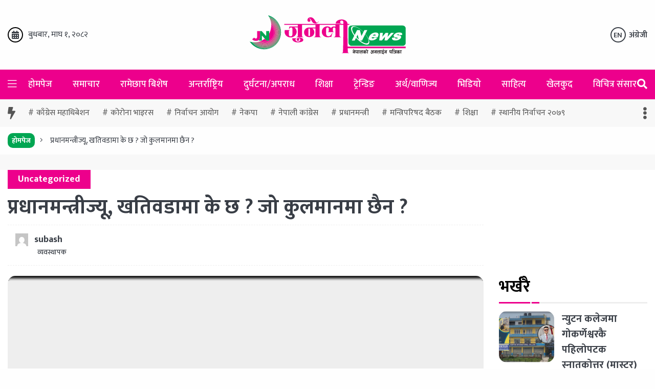

--- FILE ---
content_type: text/html; charset=UTF-8
request_url: https://junelinews.com/2020/10/01/28133/
body_size: 19921
content:
<!doctype html>
<html class="no-js" lang="">

<head><meta http-equiv="Content-Type" content="text/html; charset=utf-8">
  
<!--   <title>जुनेली नयुज </title> -->
  <meta name="description" content="">
  <meta name="viewport" content="width=device-width, initial-scale=1, maximum-scale=1, minimum-scale=1, shrink-to-fit=no, user-scalable=no">

 <link rel="manifest" href="https://junelinews.com/wp-content/themes/nepali-news-portal/site.webmanifest">
          <link rel="icon" type="image/png" href="https://junelinews.com/wp-content/uploads/2020/02/icon.png">
       <!-- Place favicon.ico in the root directory -->
	<meta property="fb:admins" content="kantipurinfotech"/><meta property="fb:app_id" content="203819278425724"><meta property="og:title" content="प्रधानमन्त्रीज्यू, खतिवडामा के छ ? जो कुलमानमा छैन ?"/><meta property="og:type" content="article"/><meta property="og:description" content="१५ असोज, काठमाडौं । केपी शर्मा ओली प्रधानमन्त्रीका रुपमा आफ्नो दोस्रो तथा सम्भवतः अन्तिम कार्यकालको मध्यविन्दूमा छन् । यस्तो लाग्दैछ कि उनी आप्mनो दोस्रो कार्यकाललाई बिर्सन लायक बनाउन कुनै कसर छाड्नेवाला छैनन् । कुनै पनि लोकतान्त्रिक सरकारका लागि सबैभन्दा आधारभूत मान्यता हो, जनमतको कदर । तर, प्रधानमन्त्री ओलीले नेतृत्व गरेको वर्तमान सरकार जनमतको अनादर र [&hellip;]"/><meta property="og:url" content="https://junelinews.com/2020/10/01/28133/"/><meta property="og:site_name" content="जुनेली न्युज"/><meta property="og:image" content="https://junelinews.com/wp-content/themes/nepali-news-portal/img/screenshot.png"/><title>प्रधानमन्त्रीज्यू, खतिवडामा के छ ? जो कुलमानमा छैन ? &#8211; जुनेली न्युज</title>
<meta name='robots' content='max-image-preview:large' />
<link rel='dns-prefetch' href='//platform-api.sharethis.com' />
<link rel='dns-prefetch' href='//cdnjs.cloudflare.com' />
<link rel="alternate" type="application/rss+xml" title="जुनेली न्युज &raquo; Feed" href="https://junelinews.com/feed/" />
<link rel="alternate" type="application/rss+xml" title="जुनेली न्युज &raquo; Comments Feed" href="https://junelinews.com/comments/feed/" />
<link rel="alternate" type="application/rss+xml" title="जुनेली न्युज &raquo; प्रधानमन्त्रीज्यू, खतिवडामा के छ ? जो कुलमानमा छैन ? Comments Feed" href="https://junelinews.com/2020/10/01/28133/feed/" />
<link rel="alternate" title="oEmbed (JSON)" type="application/json+oembed" href="https://junelinews.com/wp-json/oembed/1.0/embed?url=https%3A%2F%2Fjunelinews.com%2F2020%2F10%2F01%2F28133%2F" />
<link rel="alternate" title="oEmbed (XML)" type="text/xml+oembed" href="https://junelinews.com/wp-json/oembed/1.0/embed?url=https%3A%2F%2Fjunelinews.com%2F2020%2F10%2F01%2F28133%2F&#038;format=xml" />
<style id='wp-img-auto-sizes-contain-inline-css' type='text/css'>
img:is([sizes=auto i],[sizes^="auto," i]){contain-intrinsic-size:3000px 1500px}
/*# sourceURL=wp-img-auto-sizes-contain-inline-css */
</style>

<style id='wp-emoji-styles-inline-css' type='text/css'>

	img.wp-smiley, img.emoji {
		display: inline !important;
		border: none !important;
		box-shadow: none !important;
		height: 1em !important;
		width: 1em !important;
		margin: 0 0.07em !important;
		vertical-align: -0.1em !important;
		background: none !important;
		padding: 0 !important;
	}
/*# sourceURL=wp-emoji-styles-inline-css */
</style>
<link rel='stylesheet' id='wp-block-library-css' href='https://junelinews.com/wp-includes/css/dist/block-library/style.min.css?ver=6.9' type='text/css' media='all' />
<style id='global-styles-inline-css' type='text/css'>
:root{--wp--preset--aspect-ratio--square: 1;--wp--preset--aspect-ratio--4-3: 4/3;--wp--preset--aspect-ratio--3-4: 3/4;--wp--preset--aspect-ratio--3-2: 3/2;--wp--preset--aspect-ratio--2-3: 2/3;--wp--preset--aspect-ratio--16-9: 16/9;--wp--preset--aspect-ratio--9-16: 9/16;--wp--preset--color--black: #000000;--wp--preset--color--cyan-bluish-gray: #abb8c3;--wp--preset--color--white: #ffffff;--wp--preset--color--pale-pink: #f78da7;--wp--preset--color--vivid-red: #cf2e2e;--wp--preset--color--luminous-vivid-orange: #ff6900;--wp--preset--color--luminous-vivid-amber: #fcb900;--wp--preset--color--light-green-cyan: #7bdcb5;--wp--preset--color--vivid-green-cyan: #00d084;--wp--preset--color--pale-cyan-blue: #8ed1fc;--wp--preset--color--vivid-cyan-blue: #0693e3;--wp--preset--color--vivid-purple: #9b51e0;--wp--preset--gradient--vivid-cyan-blue-to-vivid-purple: linear-gradient(135deg,rgb(6,147,227) 0%,rgb(155,81,224) 100%);--wp--preset--gradient--light-green-cyan-to-vivid-green-cyan: linear-gradient(135deg,rgb(122,220,180) 0%,rgb(0,208,130) 100%);--wp--preset--gradient--luminous-vivid-amber-to-luminous-vivid-orange: linear-gradient(135deg,rgb(252,185,0) 0%,rgb(255,105,0) 100%);--wp--preset--gradient--luminous-vivid-orange-to-vivid-red: linear-gradient(135deg,rgb(255,105,0) 0%,rgb(207,46,46) 100%);--wp--preset--gradient--very-light-gray-to-cyan-bluish-gray: linear-gradient(135deg,rgb(238,238,238) 0%,rgb(169,184,195) 100%);--wp--preset--gradient--cool-to-warm-spectrum: linear-gradient(135deg,rgb(74,234,220) 0%,rgb(151,120,209) 20%,rgb(207,42,186) 40%,rgb(238,44,130) 60%,rgb(251,105,98) 80%,rgb(254,248,76) 100%);--wp--preset--gradient--blush-light-purple: linear-gradient(135deg,rgb(255,206,236) 0%,rgb(152,150,240) 100%);--wp--preset--gradient--blush-bordeaux: linear-gradient(135deg,rgb(254,205,165) 0%,rgb(254,45,45) 50%,rgb(107,0,62) 100%);--wp--preset--gradient--luminous-dusk: linear-gradient(135deg,rgb(255,203,112) 0%,rgb(199,81,192) 50%,rgb(65,88,208) 100%);--wp--preset--gradient--pale-ocean: linear-gradient(135deg,rgb(255,245,203) 0%,rgb(182,227,212) 50%,rgb(51,167,181) 100%);--wp--preset--gradient--electric-grass: linear-gradient(135deg,rgb(202,248,128) 0%,rgb(113,206,126) 100%);--wp--preset--gradient--midnight: linear-gradient(135deg,rgb(2,3,129) 0%,rgb(40,116,252) 100%);--wp--preset--font-size--small: 13px;--wp--preset--font-size--medium: 20px;--wp--preset--font-size--large: 36px;--wp--preset--font-size--x-large: 42px;--wp--preset--spacing--20: 0.44rem;--wp--preset--spacing--30: 0.67rem;--wp--preset--spacing--40: 1rem;--wp--preset--spacing--50: 1.5rem;--wp--preset--spacing--60: 2.25rem;--wp--preset--spacing--70: 3.38rem;--wp--preset--spacing--80: 5.06rem;--wp--preset--shadow--natural: 6px 6px 9px rgba(0, 0, 0, 0.2);--wp--preset--shadow--deep: 12px 12px 50px rgba(0, 0, 0, 0.4);--wp--preset--shadow--sharp: 6px 6px 0px rgba(0, 0, 0, 0.2);--wp--preset--shadow--outlined: 6px 6px 0px -3px rgb(255, 255, 255), 6px 6px rgb(0, 0, 0);--wp--preset--shadow--crisp: 6px 6px 0px rgb(0, 0, 0);}:where(.is-layout-flex){gap: 0.5em;}:where(.is-layout-grid){gap: 0.5em;}body .is-layout-flex{display: flex;}.is-layout-flex{flex-wrap: wrap;align-items: center;}.is-layout-flex > :is(*, div){margin: 0;}body .is-layout-grid{display: grid;}.is-layout-grid > :is(*, div){margin: 0;}:where(.wp-block-columns.is-layout-flex){gap: 2em;}:where(.wp-block-columns.is-layout-grid){gap: 2em;}:where(.wp-block-post-template.is-layout-flex){gap: 1.25em;}:where(.wp-block-post-template.is-layout-grid){gap: 1.25em;}.has-black-color{color: var(--wp--preset--color--black) !important;}.has-cyan-bluish-gray-color{color: var(--wp--preset--color--cyan-bluish-gray) !important;}.has-white-color{color: var(--wp--preset--color--white) !important;}.has-pale-pink-color{color: var(--wp--preset--color--pale-pink) !important;}.has-vivid-red-color{color: var(--wp--preset--color--vivid-red) !important;}.has-luminous-vivid-orange-color{color: var(--wp--preset--color--luminous-vivid-orange) !important;}.has-luminous-vivid-amber-color{color: var(--wp--preset--color--luminous-vivid-amber) !important;}.has-light-green-cyan-color{color: var(--wp--preset--color--light-green-cyan) !important;}.has-vivid-green-cyan-color{color: var(--wp--preset--color--vivid-green-cyan) !important;}.has-pale-cyan-blue-color{color: var(--wp--preset--color--pale-cyan-blue) !important;}.has-vivid-cyan-blue-color{color: var(--wp--preset--color--vivid-cyan-blue) !important;}.has-vivid-purple-color{color: var(--wp--preset--color--vivid-purple) !important;}.has-black-background-color{background-color: var(--wp--preset--color--black) !important;}.has-cyan-bluish-gray-background-color{background-color: var(--wp--preset--color--cyan-bluish-gray) !important;}.has-white-background-color{background-color: var(--wp--preset--color--white) !important;}.has-pale-pink-background-color{background-color: var(--wp--preset--color--pale-pink) !important;}.has-vivid-red-background-color{background-color: var(--wp--preset--color--vivid-red) !important;}.has-luminous-vivid-orange-background-color{background-color: var(--wp--preset--color--luminous-vivid-orange) !important;}.has-luminous-vivid-amber-background-color{background-color: var(--wp--preset--color--luminous-vivid-amber) !important;}.has-light-green-cyan-background-color{background-color: var(--wp--preset--color--light-green-cyan) !important;}.has-vivid-green-cyan-background-color{background-color: var(--wp--preset--color--vivid-green-cyan) !important;}.has-pale-cyan-blue-background-color{background-color: var(--wp--preset--color--pale-cyan-blue) !important;}.has-vivid-cyan-blue-background-color{background-color: var(--wp--preset--color--vivid-cyan-blue) !important;}.has-vivid-purple-background-color{background-color: var(--wp--preset--color--vivid-purple) !important;}.has-black-border-color{border-color: var(--wp--preset--color--black) !important;}.has-cyan-bluish-gray-border-color{border-color: var(--wp--preset--color--cyan-bluish-gray) !important;}.has-white-border-color{border-color: var(--wp--preset--color--white) !important;}.has-pale-pink-border-color{border-color: var(--wp--preset--color--pale-pink) !important;}.has-vivid-red-border-color{border-color: var(--wp--preset--color--vivid-red) !important;}.has-luminous-vivid-orange-border-color{border-color: var(--wp--preset--color--luminous-vivid-orange) !important;}.has-luminous-vivid-amber-border-color{border-color: var(--wp--preset--color--luminous-vivid-amber) !important;}.has-light-green-cyan-border-color{border-color: var(--wp--preset--color--light-green-cyan) !important;}.has-vivid-green-cyan-border-color{border-color: var(--wp--preset--color--vivid-green-cyan) !important;}.has-pale-cyan-blue-border-color{border-color: var(--wp--preset--color--pale-cyan-blue) !important;}.has-vivid-cyan-blue-border-color{border-color: var(--wp--preset--color--vivid-cyan-blue) !important;}.has-vivid-purple-border-color{border-color: var(--wp--preset--color--vivid-purple) !important;}.has-vivid-cyan-blue-to-vivid-purple-gradient-background{background: var(--wp--preset--gradient--vivid-cyan-blue-to-vivid-purple) !important;}.has-light-green-cyan-to-vivid-green-cyan-gradient-background{background: var(--wp--preset--gradient--light-green-cyan-to-vivid-green-cyan) !important;}.has-luminous-vivid-amber-to-luminous-vivid-orange-gradient-background{background: var(--wp--preset--gradient--luminous-vivid-amber-to-luminous-vivid-orange) !important;}.has-luminous-vivid-orange-to-vivid-red-gradient-background{background: var(--wp--preset--gradient--luminous-vivid-orange-to-vivid-red) !important;}.has-very-light-gray-to-cyan-bluish-gray-gradient-background{background: var(--wp--preset--gradient--very-light-gray-to-cyan-bluish-gray) !important;}.has-cool-to-warm-spectrum-gradient-background{background: var(--wp--preset--gradient--cool-to-warm-spectrum) !important;}.has-blush-light-purple-gradient-background{background: var(--wp--preset--gradient--blush-light-purple) !important;}.has-blush-bordeaux-gradient-background{background: var(--wp--preset--gradient--blush-bordeaux) !important;}.has-luminous-dusk-gradient-background{background: var(--wp--preset--gradient--luminous-dusk) !important;}.has-pale-ocean-gradient-background{background: var(--wp--preset--gradient--pale-ocean) !important;}.has-electric-grass-gradient-background{background: var(--wp--preset--gradient--electric-grass) !important;}.has-midnight-gradient-background{background: var(--wp--preset--gradient--midnight) !important;}.has-small-font-size{font-size: var(--wp--preset--font-size--small) !important;}.has-medium-font-size{font-size: var(--wp--preset--font-size--medium) !important;}.has-large-font-size{font-size: var(--wp--preset--font-size--large) !important;}.has-x-large-font-size{font-size: var(--wp--preset--font-size--x-large) !important;}
/*# sourceURL=global-styles-inline-css */
</style>

<style id='classic-theme-styles-inline-css' type='text/css'>
/*! This file is auto-generated */
.wp-block-button__link{color:#fff;background-color:#32373c;border-radius:9999px;box-shadow:none;text-decoration:none;padding:calc(.667em + 2px) calc(1.333em + 2px);font-size:1.125em}.wp-block-file__button{background:#32373c;color:#fff;text-decoration:none}
/*# sourceURL=/wp-includes/css/classic-themes.min.css */
</style>
<link rel='stylesheet' id='Ny_dateConvertCSS-css' href='https://junelinews.com/wp-content/plugins/nyasro-nepali-date-converter/Nyasro_NDC_Style.css?ver=6.9' type='text/css' media='all' />
<link rel='stylesheet' id='share-this-share-buttons-sticky-css' href='https://junelinews.com/wp-content/plugins/sharethis-share-buttons/css/mu-style.css?ver=1759776554' type='text/css' media='all' />
<link rel='stylesheet' id='nepali-news-portal-all-style-css' href='https://junelinews.com/wp-content/themes/nepali-news-portal/css/all.min.css?ver=1.0.0' type='text/css' media='all' />
<link rel='stylesheet' id='nepali-news-portal-bootstrap-style-css' href='https://junelinews.com/wp-content/themes/nepali-news-portal/plugins/bootstrap-4/css/bootstrap.min.css?ver=6.9' type='text/css' media='all' />
<link rel='stylesheet' id='nepali-news-portal-slick-css' href='https://junelinews.com/wp-content/themes/nepali-news-portal/plugins/slick/slick.css?ver=6.9' type='text/css' media='all' />
<link rel='stylesheet' id='nepali-news-portal-main-css' href='https://junelinews.com/wp-content/themes/nepali-news-portal/css/styles.min.css?ver=1.0.0' type='text/css' media='all' />
<link rel='stylesheet' id='nepali-news-portal-css' href='https://junelinews.com/wp-content/themes/nepali-news-portal/style.css?ver=1.0.0' type='text/css' media='all' />
<script type="text/javascript" src="https://junelinews.com/wp-includes/js/jquery/jquery.min.js?ver=3.7.1" id="jquery-core-js"></script>
<script type="text/javascript" src="https://junelinews.com/wp-includes/js/jquery/jquery-migrate.min.js?ver=3.4.1" id="jquery-migrate-js"></script>
<script type="text/javascript" src="//platform-api.sharethis.com/js/sharethis.js?ver=2.3.6#property=6022079475dd1e00156837cb&amp;product=inline-buttons&amp;source=sharethis-share-buttons-wordpress" id="share-this-share-buttons-mu-js"></script>
<script type="text/javascript" src="https://junelinews.com/wp-content/themes/nepali-news-portal/plugins/modernizr/modernizr-3.7.1.min.js?ver=6.9" id="nepali-news-portal-js-modernizer-js"></script>
<link rel="https://api.w.org/" href="https://junelinews.com/wp-json/" /><link rel="alternate" title="JSON" type="application/json" href="https://junelinews.com/wp-json/wp/v2/posts/28133" /><link rel="EditURI" type="application/rsd+xml" title="RSD" href="https://junelinews.com/xmlrpc.php?rsd" />
<meta name="generator" content="WordPress 6.9" />
<link rel="canonical" href="https://junelinews.com/2020/10/01/28133/" />
<link rel='shortlink' href='https://junelinews.com/?p=28133' />
		<style type="text/css">
					.site-title a,
			.site-description {
				color: #39d600;
			}
				</style>
		<style type="text/css" id="custom-background-css">
body.custom-background { background-color: #f4cbcb; }
</style>
	<link rel="icon" href="https://junelinews.com/wp-content/uploads/2020/02/icon.png" sizes="32x32" />
<link rel="icon" href="https://junelinews.com/wp-content/uploads/2020/02/icon.png" sizes="192x192" />
<link rel="apple-touch-icon" href="https://junelinews.com/wp-content/uploads/2020/02/icon.png" />
<meta name="msapplication-TileImage" content="https://junelinews.com/wp-content/uploads/2020/02/icon.png" />
  </head>
</head>

<body>

<div id="fb-root"></div>
<script async defer crossorigin="anonymous" src="https://connect.facebook.net/en_US/sdk.js#xfbml=1&version=v5.0&appId=459524871089977&autoLogAppEvents=1"></script>

  <!-- jn-main-wrapper -->
  <div class="jn-main--wrapper">
    <div class="jn-slide--overlay"></div>
    <div class="jn-light--overlay"></div>

    <!-- jn-slide-menu -->
    <div class="jn-slide--menu">
      <div class="jn-slide-menu--wrap">
        <span class="jn-slide-menu--close">
          <i class="fas fa-times"></i>
        </span>

        <div class="jn-slide-navigation--wrap">
          <ul class="nav flex-column">
            <li class="nav-item  "><a href="https://junelinews.com/" class="nav-link  kp-link-icon--home">होमपेज</a>                  </li>
                  <li class="nav-item  "><a href="https://junelinews.com/category/%e0%a4%aa%e0%a5%8d%e0%a4%b0%e0%a4%ae%e0%a5%81%e0%a4%96-%e0%a4%b8%e0%a4%ae%e0%a4%be%e0%a4%9a%e0%a4%be%e0%a4%b0/" class="nav-link  kp-link-icon--news">समाचार</a>                  </li>
                  <li class="nav-item  "><a href="https://junelinews.com/category/ramechhap-special/" class="nav-link  ">रामेछाप बिशेष</a>                  </li>
                  <li class="nav-item  "><a href="https://junelinews.com/category/%e0%a4%85%e0%a4%a8%e0%a5%8d%e0%a4%a4%e0%a4%b0%e0%a5%8d%e0%a4%b0%e0%a4%be%e0%a4%b7%e0%a5%8d%e0%a4%9f%e0%a5%8d%e0%a4%b0%e0%a4%bf%e0%a4%af/" class="nav-link  ">अन्तर्राष्ट्रिय</a>                  </li>
                  <li class="nav-item  "><a href="https://junelinews.com/category/%e0%a4%a6%e0%a5%81%e0%a4%b0%e0%a5%8d%e0%a4%98%e0%a4%9f%e0%a4%a8%e0%a4%be/" class="nav-link  ">दुर्घटना/अपराध</a>                  </li>
                  <li class="nav-item  "><a href="https://junelinews.com/category/education/" class="nav-link  ">शिक्षा</a>                  </li>
                  <li class="nav-item  "><a href="https://junelinews.com/category/%e0%a4%9f%e0%a5%8d%e0%a4%b0%e0%a5%87%e0%a4%a8%e0%a5%8d%e0%a4%a1%e0%a4%bf%e0%a4%99/" class="nav-link  ">ट्रेन्डिङ</a>                  </li>
                  <li class="nav-item  "><a href="https://junelinews.com/category/%e0%a4%b5%e0%a4%bf%e0%a4%9c%e0%a4%a8%e0%a5%87%e0%a4%b6/" class="nav-link  ">अर्थ/वाणिज्य</a>                  </li>
                  <li class="nav-item  "><a href="https://junelinews.com/category/%e0%a4%ad%e0%a4%bf%e0%a4%a1%e0%a4%bf%e0%a4%af%e0%a5%8b/" class="nav-link  ">भिडियो</a>                  </li>
                  <li class="nav-item  "><a href="https://junelinews.com/category/%e0%a4%b8%e0%a4%be%e0%a4%b9%e0%a4%bf%e0%a4%a4%e0%a5%8d%e0%a4%af/" class="nav-link  ">साहित्य</a>                  </li>
                  <li class="nav-item  "><a href="https://junelinews.com/category/%e0%a4%96%e0%a5%87%e0%a4%b2%e0%a4%95%e0%a5%81%e0%a4%a6/" class="nav-link  ">खेलकुद</a>                  </li>
                  <li class="nav-item  "><a href="https://junelinews.com/category/%e0%a4%b5%e0%a4%bf%e0%a4%9a%e0%a4%bf%e0%a4%a4%e0%a5%8d%e0%a4%b0-%e0%a4%b8%e0%a4%82%e0%a4%b8%e0%a4%be%e0%a4%b0/" class="nav-link  ">विचित्र संसार</a>                  </li>
                              <!-- <li class="nav-item">
              <a class="nav-link active jn-link-icon--home" href="#">ोमपेज</a>
            </li>
            <li class="nav-item">
              <a class="nav-link jn-link-icon--news" href="#">समाचार</a>
            </li>
            <li class="nav-item">
              <a class="nav-link jn-link-icon--business" href="#">व्यसाय</a>
            </li>
            <li class="nav-item">
              <a class="nav-link jn-link-icon--lifestyle" href="#">जीवन शैली</a>
            </li>
            <li class="nav-item">
              <a class="nav-link jn-link-icon--technology" href="#">परविधि</a>
            </li>
            <li class="nav-item">
              <a class="nav-link jn-link-icon--gaming" href="#">गेमिङ</a>
            </li>
            <li class="nav-item">
              <a class="nav-link jn-link-icon--sports" href="#">खेलकद</a>
            </li> -->
          </ul>
        </div>
      </div>
    </div>
    <!-- #jn-slide-menu -->

    <!-- jn-search-date -->
    <div class="jn-search-news--date">
      <div class="jn-search-news-date--close">
        <i class="fal fa-times"></i>
      </div>

      <div class="container">
        <div class="jn-search-news-date--content">
          <form role="search" id="searchform" action="https://junelinews.com/" method="get">
          <div class="row justify-content-center">
           

            <div class="col-12 col-md-6 col-lg-3">
              <div class="form-group">
                <div class="form-check jn-calendar--icon">
                  <input type="text" name="bat" class="form-control jn-search--datepicker" placeholder="बाट" readonly>
                </div>
              </div>
            </div>

            <div class="col-12 col-md-6 col-lg-3">
              <div class="form-group">
                <div class="form-check jn-calendar--icon">
                  <input type="text" name="samma" class="form-control jn-search--datepicker" placeholder="सम्म" readonly>
                </div>
              </div>
            </div>

            <div class="col-12 col-md-6 col-lg-3">
              <div class="form-group">
                <div class="form-check jn-keyword--icon">
                  <input type="text" name ="s" class="form-control" placeholder="खोजशब्द">
                </div>
              </div>
            </div>

            <div class="col-12 col-md-6 col-lg-3">
                <input type="hidden" name="post_type" value="post" />
              <input type="submit" class="btn btn-primary jn-btn--bg" value="खोजी गर्नुहोस्">
            </div>
          </div>
          </form>
        </div>
      </div>
    </div>
    <!-- #jn-search-date -->

    <!-- jn-header-3 -->
    <header class="jn-header--3">
      <div class="d-none d-lg-block jn-header-logo--section">
        <div class="container">
          <div class="row align-items-center">
            <div class="col-sm-3 d-none d-md-block">
              <div class="d-flex align-items-center jn-header-date--today">
                <i class="fa fa-calendar-alt"></i>
                <span>बुधबार, माघ १, २०८२</span>
              </div>
            </div>
    
            <div class="col-sm-8 col-md-6 text-center">
              <a class="jn-header-logo--link" href="https://junelinews.com/">
                <figure>
                                    <img src="https://junelinews.com/wp-content/uploads/2020/01/main-logo.svg" alt="जुनेली न्युज ">
                                  </figure>
              </a>
            </div>
    
            <div class="col-sm-4 col-md-3 d-none d-sm-block jn-sm-text--right">
              <a href="#" class="jn-lang-selection--normal"><span>EN</span> अंग्रेजी</a>
            </div>
          </div>
        </div>
      </div>
    
      <div class="jn-navbar-desktop--wrap">
        <div class="container">
          <div class="row align-items-center">
            <div class="col-2 col-sm-3 col-lg-11">
              <div class="d-inline-block jn-navbar-bars--wrap">
                <button type="button" class="jn-sideNav--trigger">
                  <i class="fal fa-bars"></i>
                  <i class="far fa-hand-pointer"></i>
                </button>
    
                <span class="jn-header-sticky-date--today">
                  बुधबार, माघ १, २०८२</span>
              </div>
    
              <nav class="d-none d-lg-inline-flex navbar navbar-expand-lg">
                <div class="collapse navbar-collapse">
                  <ul class="navbar-nav jn-navbar-links--wrap">
                                                          
                                                                                <li class="nav-item  ">
                                        <a href="https://junelinews.com/" class="nav-link">होमपेज</a>                                                      </li>
                                                                
                                                                                <li class="nav-item  ">
                                        <a href="https://junelinews.com/category/%e0%a4%aa%e0%a5%8d%e0%a4%b0%e0%a4%ae%e0%a5%81%e0%a4%96-%e0%a4%b8%e0%a4%ae%e0%a4%be%e0%a4%9a%e0%a4%be%e0%a4%b0/" class="nav-link">समाचार</a>                                                      </li>
                                                                
                                                                                <li class="nav-item  ">
                                        <a href="https://junelinews.com/category/ramechhap-special/" class="nav-link">रामेछाप बिशेष</a>                                                      </li>
                                                                
                                                                                <li class="nav-item  ">
                                        <a href="https://junelinews.com/category/%e0%a4%85%e0%a4%a8%e0%a5%8d%e0%a4%a4%e0%a4%b0%e0%a5%8d%e0%a4%b0%e0%a4%be%e0%a4%b7%e0%a5%8d%e0%a4%9f%e0%a5%8d%e0%a4%b0%e0%a4%bf%e0%a4%af/" class="nav-link">अन्तर्राष्ट्रिय</a>                                                      </li>
                                                                
                                                                                <li class="nav-item  ">
                                        <a href="https://junelinews.com/category/%e0%a4%a6%e0%a5%81%e0%a4%b0%e0%a5%8d%e0%a4%98%e0%a4%9f%e0%a4%a8%e0%a4%be/" class="nav-link">दुर्घटना/अपराध</a>                                                      </li>
                                                                
                                                                                <li class="nav-item  ">
                                        <a href="https://junelinews.com/category/education/" class="nav-link">शिक्षा</a>                                                      </li>
                                                                
                                                                                <li class="nav-item  ">
                                        <a href="https://junelinews.com/category/%e0%a4%9f%e0%a5%8d%e0%a4%b0%e0%a5%87%e0%a4%a8%e0%a5%8d%e0%a4%a1%e0%a4%bf%e0%a4%99/" class="nav-link">ट्रेन्डिङ</a>                                                      </li>
                                                                
                                                                                <li class="nav-item  ">
                                        <a href="https://junelinews.com/category/%e0%a4%b5%e0%a4%bf%e0%a4%9c%e0%a4%a8%e0%a5%87%e0%a4%b6/" class="nav-link">अर्थ/वाणिज्य</a>                                                      </li>
                                                                
                                                                                <li class="nav-item  ">
                                        <a href="https://junelinews.com/category/%e0%a4%ad%e0%a4%bf%e0%a4%a1%e0%a4%bf%e0%a4%af%e0%a5%8b/" class="nav-link">भिडियो</a>                                                      </li>
                                                                
                                                                                <li class="nav-item  ">
                                        <a href="https://junelinews.com/category/%e0%a4%b8%e0%a4%be%e0%a4%b9%e0%a4%bf%e0%a4%a4%e0%a5%8d%e0%a4%af/" class="nav-link">साहित्य</a>                                                      </li>
                                                                
                                                                                <li class="nav-item  ">
                                        <a href="https://junelinews.com/category/%e0%a4%96%e0%a5%87%e0%a4%b2%e0%a4%95%e0%a5%81%e0%a4%a6/" class="nav-link">खेलकुद</a>                                                      </li>
                                                                
                                                                                <li class="nav-item  ">
                                        <a href="https://junelinews.com/category/%e0%a4%b5%e0%a4%bf%e0%a4%9a%e0%a4%bf%e0%a4%a4%e0%a5%8d%e0%a4%b0-%e0%a4%b8%e0%a4%82%e0%a4%b8%e0%a4%be%e0%a4%b0/" class="nav-link">विचित्र संसार</a>                                                      </li>
                                             <!--  <li class="nav-item active">
                      <a class="nav-link" href="#">गृहपृष्‍ठ</a>
                    </li>
                    <li class="nav-item">
                      <a class="nav-link" href="#">समाचार</a>
                    </li>
                    <li class="nav-item">
                      <a class="nav-link" href="#">विजनश</a>
                    </li>
                    <li class="nav-item">
                      <a class="nav-link" href="#">जीवनशैली</a>
                    </li>
                    <li class="nav-item">
                      <a class="nav-link" href="#">सूचा प्रविधि</a>
                    </li>
                    <li class="nav-item">
                      <a class="nav-link" href="#">मनोन्जन</a>
                    </li>
                    <li class="nav-item">
                      <a class="nav-link" href="#">प्रवास</a>
                    </li>
                    <li class="nav-item dropdown">
                      <a class="nav-link dropdown-toggle" data-toggle="dropdown" href="#" role="button" aria-haspopup="true"
                        aria-expanded="false">रा्ट्र</a>
                      <ul class="dropdown-menu">
                        <li class="dropdown-item"><a href="#">रामेछाप</a></li>
                        <li class="dropdown-item"><a href="#">ोलखा</a></li>
                        <li class="dropdown-item"><a href="#">पालपा</a></li>
                        <li class="dropdown-item"><a href="#">गोरखा</a></li>
                      </ul>
                    </li>
                    <li class="nav-item">
                      <a class="nav-link" href="#">खलकुद</a>
                    </li> -->
                  </ul>
                </div>
              </nav>
            </div>
    
            <!-- MOBILE LOGO FIX -->
            <div class="col-8 col-sm-6 d-block d-lg-none">
              <a class="jn-header-logo-link--mb" href="https://junelinews.com/">
                <figure>
                                        <img src="https://junelinews.com/wp-content/uploads/2020/01/main-logo.svg" alt="जुनेली न्युज ">
                                      
                 <!-- <img src="https://junelinews.com/wp-content/uploads/2020/02/main-logo-light.png" alt=" "> -->
                </figure>
              </a>
            </div>
            <!-- #MOBILE LOGO FIX -->
    
            <div class="col-2 col-sm-3 col-lg-1 text-right">
              <button type="button" class="jn-search--trigger">
                <i class="fa fa-search"></i>
              </button>
            </div>
          </div>
        </div>
      </div>
      
      <div class="d-none d-lg-block jn-header-trending-desktop--wrap">
        <div class="container d-flex flex-wrap align-items-center">
          <i class="fas fa-bolt"></i>
                    <ul class="jn-trending-header--links">
                          <li><a href="https://junelinews.com/trend/%e0%a4%95%e0%a4%be%e0%a4%81%e0%a4%97%e0%a5%8d%e0%a4%b0%e0%a5%87%e0%a4%b8-%e0%a4%ae%e0%a4%b9%e0%a4%be%e0%a4%a7%e0%a4%bf%e0%a4%ac%e0%a5%87%e0%a4%b6%e0%a4%a8/">काँग्रेस महाधिबेशन</a></li>
                          <li><a href="https://junelinews.com/trend/%e0%a4%95%e0%a5%8b%e0%a4%b0%e0%a5%8b%e0%a4%a8%e0%a4%be-%e0%a4%ad%e0%a4%be%e0%a4%87%e0%a4%b0%e0%a4%b8/">कोरोना भाइरस</a></li>
                          <li><a href="https://junelinews.com/trend/%e0%a4%a8%e0%a4%bf%e0%a4%b0%e0%a5%8d%e0%a4%b5%e0%a4%be%e0%a4%9a%e0%a4%a8-%e0%a4%86%e0%a4%af%e0%a5%8b%e0%a4%97/">निर्वाचन आयोग</a></li>
                          <li><a href="https://junelinews.com/trend/%e0%a4%a8%e0%a5%87%e0%a4%95%e0%a4%aa%e0%a4%be/">नेकपा</a></li>
                          <li><a href="https://junelinews.com/trend/%e0%a4%a8%e0%a5%87%e0%a4%aa%e0%a4%be%e0%a4%b2%e0%a5%80-%e0%a4%95%e0%a4%be%e0%a4%82%e0%a4%97%e0%a5%8d%e0%a4%b0%e0%a5%87%e0%a4%b8/">नेपाली कांग्रेस</a></li>
                          <li><a href="https://junelinews.com/trend/%e0%a4%aa%e0%a5%8d%e0%a4%b0%e0%a4%a7%e0%a4%be%e0%a4%a8%e0%a4%ae%e0%a4%a8%e0%a5%8d%e0%a4%a4%e0%a5%8d%e0%a4%b0%e0%a5%80/">प्रधानमन्त्री</a></li>
                          <li><a href="https://junelinews.com/trend/%e0%a4%ae%e0%a4%a8%e0%a5%8d%e0%a4%a4%e0%a5%8d%e0%a4%b0%e0%a4%bf%e0%a4%aa%e0%a4%b0%e0%a4%bf%e0%a4%b7%e0%a4%a6-%e0%a4%ac%e0%a5%88%e0%a4%a0%e0%a4%95/">मन्त्रिपरिषद बैठक</a></li>
                          <li><a href="https://junelinews.com/trend/%e0%a4%b6%e0%a4%bf%e0%a4%95%e0%a5%8d%e0%a4%b7%e0%a4%be/">शिक्षा</a></li>
                          <li><a href="https://junelinews.com/trend/%e0%a4%b8%e0%a5%8d%e0%a4%a5%e0%a4%be%e0%a4%a8%e0%a5%80%e0%a4%af-%e0%a4%a8%e0%a4%bf%e0%a4%b0%e0%a5%8d%e0%a4%b5%e0%a4%be%e0%a4%9a%e0%a4%a8-%e0%a5%a8%e0%a5%a6%e0%a5%ad%e0%a5%af/">स्थानीय निर्वाचन २०७९</a></li>
                      </ul>
                  <div class="jn-trending-header-links--hide">
            <span class="jn-trending-header-links--close">
              <i class="fal fa-times"></i>
            </span>
                      </div>
          <span class="jn-trending-header-links--trigger">
            <i class="fas fa-ellipsis-v"></i>
          </span>
        </div>
      </div>
    </header>
    <!-- #jn-header-3 -->  <!-- breadcrumbs-2 -->
  <div class="jn-breadcrumbs--2">
    <div class="container">
      <ul>
        <li><a href="https://junelinews.com/">होमपेज</a></li>
        <li>प्रधानमन्त्रीज्यू, खतिवडामा के छ ? जो कुलमानमा छैन ?</li>
      </ul>
    </div>
  </div>
  <!-- #breadcrumbs-2 -->

  <!-- news-details-3 -->
  <section class="jn-news-details-3--wrap">
    <div class="container">
      <div class="row">
  
        <div class="col-xl-9">
          <div class="jn-news-details--tp d-flex justify-content-between">
            <span class="jn-tag--1">Uncategorized</span>
          </div>
  
          <h2 class="jn-section--title"><a href="#">प्रधानमन्त्रीज्यू, खतिवडामा के छ ? जो कुलमानमा छैन ?</a></h2>
             
          <div class="row align-items-center jn-news-details-post--status">
            <div class="col-sm-3">
              <ul class="d-flex flex-wrap align-items-center jn-news-details-author--info">
                <li>
                  <a href="https://junelinews.com/author/subash/">
                    <figure><img alt='' src='https://secure.gravatar.com/avatar/ebbfe36a0b18b49f84db1d855fcd3efaec97f6bb99f384f031cee60a99962ba1?s=25&#038;d=mm&#038;r=g' srcset='https://secure.gravatar.com/avatar/ebbfe36a0b18b49f84db1d855fcd3efaec97f6bb99f384f031cee60a99962ba1?s=50&#038;d=mm&#038;r=g 2x' class='avatar avatar-25 photo' height='25' width='25' decoding='async'/></figure>
                    <span>subash</span>
                    <span class="jn-news-details--author">व्यवस्थापक</span>
                  </a>
                </li>
              </ul>
            </div>
  
            <div class="col-sm-9 d-flex flex-wrap align-items-center justify-content-between">
              <div class="jn-news-details-social--count ml-md-auto">
                <!-- Go to www.addthis.com/dashboard to customize your tools -->
             
  
                <!-- Go to www.addthis.com/dashboard to customize your tools -->
                <div class="sharethis-inline-share-buttons" ></div>              </div>
            </div>
          </div>
  
          
            
          <a href="#" class="jn-img--link">
            <figure class="jn-custom--height jn-object--fit w-100">
              <img src="https://junelinews.com/wp-content/themes/nepali-news-portal/blank.png" data-src="" alt="" class="lazy">
            </figure>
          </a>
          <div class="d-flex jn-img-link--timestamp justify-content-between">
            <div class="jn-img-link-timestamp--lt">
              <i class="fal fa-clock"></i>प्रकाशित द्वारा: <span>बिहिबार, अशोज १५, २०७७</span>
            </div>
  
            <div class="jn-img-link-timestamp--rt">
              <ul>
                <li><span class="jn-font--20">अ</span></li>
                <li><span class="jn-font--22">अ</span></li>
                <li><span class="jn-font--24">अ</span></li>
              </ul>
            </div>
          </div>
  
          
          <div class="jn-section--content">
            <div style="margin-top: 0px; margin-bottom: 0px;" class="sharethis-inline-share-buttons" ></div><p><img fetchpriority="high" decoding="async" class="alignnone size-medium wp-image-28136" src="https://junelinews.com/wp-content/uploads/2020/10/Capture-1-620x416.png" alt="" width="620" height="416" />१५ असोज, काठमाडौं । केपी शर्मा ओली प्रधानमन्त्रीका रुपमा आफ्नो दोस्रो तथा सम्भवतः अन्तिम कार्यकालको मध्यविन्दूमा छन् । यस्तो लाग्दैछ कि उनी आप्mनो दोस्रो कार्यकाललाई बिर्सन लायक बनाउन कुनै कसर छाड्नेवाला छैनन् ।</p>
<p>कुनै पनि लोकतान्त्रिक सरकारका लागि सबैभन्दा आधारभूत मान्यता हो, जनमतको कदर । तर, प्रधानमन्त्री ओलीले नेतृत्व गरेको वर्तमान सरकार जनमतको अनादर र अपमान गर्दै अघि बढिरहेको छ ।</p>
<p>&nbsp;</p>
<p>कुलमान घिसिङलाई विद्युत प्राधिकरणबाट विदा गर्ने, वामदेवलाई राष्ट्रिय सभामा लैजाने र डा. युवराज खतिवडालाई अमेरिकी राजदूतमा नियुक्त गर्ने सरकारका पछिल्ला तीन कदम जनभावना विपरीत छन् ।</p>
<p>वामदेवको नियुक्तिमा प्रधानमन्त्रीको चाहनाभन्दा पार्टीको समीकरण वा दबाव निर्णायक थियो भन्ने मानौं । तर, कुलमान र डा. खतिवडाको सन्दर्भमा भएका निर्णयहरुका लागि सिधै उनी जवाफदेही छन् । उनले जनतालाई जवाफ दिनुपर्छ । कुलमान के कारणले प्राधिकरणमा निरन्तरता पाउन वा अर्को कुनै पदका निम्ति योग्य भएनन्, र खतिवडा के–कति कारणले यत्रतत्र अपरिहार्य भए भन्ने प्रश्नलाई उनले कार्पेटमुनि कोच्न सक्दैनन् ।</p>
<p>डा. युवराज खतिवडालाई अर्थमन्त्री नियुक्त गर्दा देशवासीले ओलीको सह्राना गरेका थिए । पार्टीका हस्ती नेताहरुलाई पन्छाउँदै विज्ञता रोजेकोमा उनलाई विपक्षीले पनि धन्यवाद दिएका हुन् । देशले अहिलेसम्मकै राम्रो अर्थमन्त्री पाएको भनेर आशाको लहर सिर्जना भएको हो । तर, जनताले सोचेजस्तो, चाहेजस्तो ‘चमत्कार’ खतिवडाबाट हुन सकेन । उनको कार्यसम्पादन औसत मात्र रह्यो ।</p>
<p>अर्थतन्त्रलाई माथि उकास्न कुनै गतिलो भिजन प्रस्तुत नगरेको, बजेट कार्यान्वयनको कमजोरी हटाउन नसकेको तथा कर संकलनमा मात्रै जोड दिएको लगायत आरोप खतिवडाले खेपे ।</p>
<p>अर्थमन्त्रीको कुर्सीमा अढाई वर्ष बस्दा डा. खतिवडाले केही गर्न खोजेका पनि हुन् । तर, सिधै आमजनतालाई छुने गरी कुनै ठोस कार्यक्रम दिन नसक्दा उनको पहिलेको क्रेज समाप्त भयो । त्यही भएर उनको बहिर्गमनमा जनता दुःखी भएनन् ।</p>
<p>सत्तारुढ नेकपाभित्र पनि खतिवडाप्रति बढ्दो असन्तुष्टि थियो । पार्टीभित्रको बीजजगणितले किनारामा पु¥याइएका ओलीले उनको निरन्तरताको पक्षमा अडान लिने अवस्था थिएन ।</p>
<p>मुटुमाथि ढुंगा राख्दै अर्थमन्त्रीबाट विदा गर्नु परे पनि ओलीले खतिवडालाई आफूबाट टाढा हुन दिएनन् । मन्त्रीसरहको सुविधासहित खतिवडा प्रधानमन्त्रीका विशेष आर्थिक सल्लाहकार नियुक्त भए । जब कि ओलीसँग आर्थिक सल्लाहकारका रुपमा डा. लालशंकर घिमिरे पहिल्यै थिए । सल्लाहकारमाथि विशेष सल्लाहकार खप्टिएर जगहँसाई गर्दै ओलीले खतिवडाप्रति आफ्नो अतिरिक्त अनुरागको प्रदर्शन गरे ।</p>
<p>अर्थमन्त्रालय आफैंले राखेर सबै जिम्मेवारी खतिवडालाई नै दिने प्रधानमन्त्रीको विभत्स सोचसमेत देखियो । तर, फेरि आफैंलाई जिल्याउँदै ओलीले खतिवडालाई अमेरिकाको राजदूतमा सिफारिस गरेका छन् ।</p>
<p>डा. खतिवडा राजदूत बन्न योग्य व्यक्ति हुन् वा होइनन् भन्ने प्रश्न होइन । प्रश्न यो हो कि एउटै व्यक्तिलाई राज्यले कतिपटक, कति ठाउँमा अवसर दिने ?</p>
<p>ओलीकै आशिर्वादमा यसअघि पनि डा. खतिवडा शक्तिशाली पदहरुमा पुगिसकेका छन् । राष्ट्रिय योजना आयोगको सदस्य, दुईपटक उपाध्यक्ष, फेरि नेपाल राष्ट्रबैंकको गभर्नर भए उनी । त्यसपछि अर्थमन्त्री, प्रधानमन्त्रीको विशेष आर्थिक सल्लाहकार हुँदै अहिले राजदूत । एउटा पदबाट ओर्लिएर लामो सास फेर्न नभ्याउँदै ओलीले उनलाई अर्को पदमा बसालिरहे । खतिवडा पनि मुस्कुराउँदै ओलीप्रति कृतज्ञता प्रकट गरिरहे । तर, एउटै व्यक्तिलाई यतिधेरै अवसरको खात लगाउनु हदभन्दा बढी आशक्ति हो ।</p>
<p>खतिवडा स्वयंलाई पनि यो पछिल्लो नियुक्तिले फाइदा गर्दैन । भर्खर केन्द्रीय अर्थमन्त्रीबाट निवृत्त भएको व्यक्तिले राजदूतको जागिरमा ¥याल काढ्नु हुन्थेन । सामान्यतया राजदूत भनेको सहसचिवस्तरको पद हो । नेपालमा चाहिँ व्यक्ति हेरेर राजदूत पदको हैसियत घटबड गर्ने विकृत परम्परा बसाइएको छ । सरकारको तवविजमा राजदूत पदलाई आवश्यकता अनुसार सचिवस्तरदेखि मन्त्रिस्तरको बनाइन्छ । जबकि हामीले हैसियत बढाउँदैमा सम्वन्धित देशले त्यसलाई बढी महत्व दिने होइनन् । उनीहरुले राजदूतलाई सहसचिवकै हैसियतमा व्यवहार गर्छन् ।</p>
<p>डा. खतिवडा अर्थशास्त्रका ज्ञाता हुन् । उनको लेभलका अर्थशास्त्री नेपालमा न्यून छन् । त्यसैले उनलाई राज्यले विज्ञको रुपमा प्रयोग गर्नु उचित हो । उनीबाट सल्लाह–सुझाव जति पनि लिँदा हुन्छ । तर, कार्यकारी पदमा भने उनले आफूलाई अरुभन्दा विशिष्ट प्रमाणित गर्न सकेका छैनन् ।</p>
<p>न योजना आयोगमा, न राष्ट्रबैंकमा न अर्थमन्त्रालयमा उनले कुनै अविस्मरणीय छाप छोड्न सके । अहिले एउटा देशको राजदूत बन्न तयार भएर उनले आफ्नै व्यक्तित्वको अवमूल्यन गरेका छन् ।</p>
<p>सरकारको आजको निर्णयले सामाजिक सञ्जालमा हाँसो र आक्रोश एकसाथ सिर्जना भएको छ । सत्तारुढ नेपाल कम्युनिष्ट पार्टीका कट्टर समर्थकले पनि यो निर्णयको बचाउन गर्न सकेका छैनन् । पार्टीको नेतृत्व तहमा असन्तुष्टि सिर्जना भएको छ । फेरि एकपटक सत्तारुढ दलभित्र नयाँ किचलो पैदा हुने र सरकार अस्थिर बन्न सक्ने सम्भावनाको ढोका खुलेको छ ।</p>
<p>खतिवडा भर्सेस कुलमान</p>
<p>नेपाल विद्युत प्राधिकरणका पूर्वकार्यकारी निर्देशक कुलमान घिसिङले करिब १५ दिन अगाडि पदबाट अवकाश पाए । उनलाई प्राधिकरणमा पुनर्नियुक्तिको पक्षमा बहुसंख्यक मजनता थिए । कुलमानलाई अर्को कुनै संस्थाको नेतृत्व दिनृुपर्ने जनमत पनि उत्तिकै बलियो थियो । तर, जनमतलाई कुल्चिँदै सरकारले उनलाई प्राधिकरणबाट विदा गर्यो । अर्को नयाँ जिम्मेवारी दिन पनि चाहिरहेको छैन ।</p>
<p>कार्यसम्पादनको हिसाबले खतिवडाको तुलनामा कुलमान निकै अगाडि छन् । नेपालमा लोडसेडिङ हटाउने र घाटामा चुलुम्म डुबेको एउटा संस्थानलाई अर्बाैको नाफामा पुर्याएर एउटा कर्मठ राष्ट्रसेवकका रुपमा उनले आफूलाई प्रमाणित गरेका छन् । त्यही भएर उनी जनताको ढुकढुकी बन्न सफल भएका हुन् । उनलाई अर्को कार्यकाल दोहो¥याएको भए वा अर्को जिम्मेवारी दिएको भए सरकारको लोकप्रियता बढ्ने थियो । जनमतको कदर गरेको ठहरिने थियो । प्रधानमन्त्रीको छाती अलि फराकिलो देखिने थियो । तर, यति सानो कुरामा पनि उनी चुकिरहेका छन् ।</p>
<p>डा. खतिवडालाई जागिरबाट अवकाशपछि ६ वटा महत्वपूर्ण राजनीतिक नियुक्त दिलाएका प्रधानमन्त्री कुलमानलाई दोस्रो नियुक्ति दिन पनि किन अनिच्छुक छन् ? यसकारण कि कुलमान उनका ‘एसम्यान’ होइनन् ।</p>
<p>पार्टीका अर्का अध्यक्ष प्रचण्डसँग कुलमानको विशेष ‘साँठगाँठ’ रहेको र मिडियालाई हातमा लिएर सरकारविरुद्ध प्रचारवाजी गराएको आरोप प्रधानमन्त्रीका निकटवर्तीको छ । तर, कुलमानलाई स्वयंलाई बोलाएर यस्ता विषयमा प्रश्न सोध्ने हिम्मत प्रधानमन्त्रीले गर्न सकेका छैनन् । प्रधानमन्त्रीले बोलाउने कुरा छाडौं, कुलमानले पटक–पटक भेट्न चाहँदा पनि उनले भेट दिइरहेका छैनन् ।</p>
<p>स्रोतका अनुसार अवकाश पाउनुभन्दा तीन महिनादेखि कुलमान प्रधानमन्त्रीलाई भेट्ने प्रयासमा थिए । आफूले हासिल गरेका उपलब्धी र अबको योजनाहरुबारे व्रिफिङ गर्न चाहन्थे । तर, विभिन्न बहाना गरेर प्रम उनीसँग तर्किरहेका छन् । भेट्न आनाकानी गरिरहेका छन् ।</p>
<p>जनताले आदर्श मानेका पात्रलाई प्रधानमन्त्रीले एउटा भेटसमेत नदिनु दुखद मात्र होइन, आपत्तिजनक पनि हो ।</p>
<p>अहोरात्र खटिएर देशलाई लोडसेडिङको अन्धकारबाट उज्यालोतर्फ लैजाने राष्ट्रसेवीले अहिले घरमा सुतेर दिन काट्नु परेको छ । जबकि कुलमान अझै देशका लागि थप योगदान दिनका निम्ति व्यग्र छन् । उमेरले पनि उनीसँग प्रशस्त समय छ । उनीजस्ता कर्मवीर फुर्सदमा बस्नु भनेको देशलाई घाटा हो । यो घाटा धेरै लम्बाउनु सरकारका लागि र देशका लागि हितकर छैन । कुलमानले कुनै न कुनै जिम्मेवारी पाउनैपर्छ । यसमा अब प्रधानमन्त्रीले साँघुरो चित्त बनाउनु हुन्न ।</p>
<p>दुईपटक अपदस्थ हुन लागेर पनि जोगिएका प्रधानमन्त्री ओलीसामु अन्तिम अवसर छ । समय बाँकी छ चानचुन अढाई वर्ष । अघिल्ला अढाई वर्ष समग्रमा सम्झनलायक भएनन् । अब बाँकी अवधि पनि यसैगरी गुजारे भने प्रधानमन्त्री ओलीको राजनीतिक जीवनको नमिठो समापन हुनेछ ।</p>
<p>खतिवडालाई आराम र कुलमानलाई जिम्मेवारी दिएर उनले आफूलाई सच्याउने क्रमको श्रीगणेश गरुन् ।</p>
  
          </div>
      
          <div class="row align-items-center jn-news-details-post--status">
            <div class="col-sm-6">
              <ul class="d-flex flex-wrap align-items-center jn-news-details-author--info">
                <li>
                  <a href="#">
                    <figure><img src="https://junelinews.com/wp-content/themes/nepali-news-portal/images/list-icon.png" alt=""></figure>
                    <span>subash </span>
                    <span class="jn-news-details--author">व्यवस्थापक</span>
                  </a>
                </li>
              </ul>
            </div>
  
            <div class="col-sm-6 d-flex flex-wrap align-items-center justify-content-between">
                
              <div class="jn-news-details-social--count ml-md-auto">
                  <iframe src="https://www.facebook.com/plugins/like.php?href=https%3A%2F%2Fwww.facebook.com%2Fjunelinewsofficial%2F&width=97&layout=button_count&action=like&size=large&share=false&height=21&appId=459524871089977" width="97" height="21" style="border:none;overflow:hidden" scrolling="no" frameborder="0" allowTransparency="true" allow="encrypted-media"></iframe>
                  
                  <script src="https://apis.google.com/js/platform.js"></script>

<div class="g-ytsubscribe" data-channelid="UCLIFC1iPTxD7uONYtRJPlrg" data-layout="default" data-count="default"></div>
                  
                <!-- Go to www.addthis.com/dashboard to customize your tools -->
                              </div>
            </div>
          </div>
  
            
          <div class="jn-prev-next--article">
            <div class="row">
                            <div class="col-md-6">
                <h4>अघिल्लो समाचार</h4>
                
                <a href="https://junelinews.com/2020/10/01/28131/" class="jn-prev-next-article-lt-img-rt-info--link">
                    <div class="jn-row--custom">
                      <div class="jn-prev-next-article-lt--img">
                        <figure class="jn-object--fit jn-custom--height w-100">
                          <img src="https://junelinews.com/wp-content/themes/nepali-news-portal/blank.png" data-src="https://junelinews.com/wp-content/uploads/2020/08/corona-108x100.jpg" alt="काठमाडौं उपत्यकामा ९४३ सहित १९११ जना कोरोना संक्रमित थपिए, संक्रमणबाट मृत्यु हुनेको संख्या ५०९ पुग्यो" class="lazy">
                        </figure>
                      </div>
    
                      <div class="jn-prev-next-article-rt--info">
                        <h5>काठमाडौं उपत्यकामा ९४३ सहित १९११ जना कोरोना संक्रमित थपिए, संक्रमणबाट मृत्यु हुनेको संख्या ५०९ पुग्यो</h5>
                      </div>
                    </div>
                  </a>              </div>
                                          <div class="col-md-6">
                <h4>अर्को समाचार</h4>
                  <a href="https://junelinews.com/2020/10/01/28139/" class="jn-prev-next-article-lt-img-rt-info--link">
                        <div class="jn-row--custom">
                          <div class="jn-prev-next-article-lt--img">
                            <figure class="jn-object--fit jn-custom--height w-100">
                              <img src="https://junelinews.com/wp-content/themes/nepali-news-portal/blank.png" data-src="https://junelinews.com/wp-content/uploads/2020/10/Capture-2-108x100.png" alt="डा . निर्मलकुमार विश्वकर्मा दक्षिण अफ्रिकाको राजदूत सिफारिस" class="lazy">
                            </figure>
                          </div>
        
                          <div class="jn-prev-next-article-rt--info">
                            <h5>डा . निर्मलकुमार विश्वकर्मा दक्षिण अफ्रिकाको राजदूत सिफारिस</h5>
                          </div>
                        </div>
                      </a>              </div>
                              <!-- <div class="col-md-6">
                <h4>अघिल्लो समाचार</h4>
                <a href="#" class="jn-prev-next-article-lt-img-rt-info--link">
                  <div class="jn-row--custom">
                    <div class="jn-prev-next-article-lt--img">
                      <figure class="jn-object--fit jn-custom--height w-100">
                        <img src="blank.png" data-src="uploads/4.jpg" alt="जुनेली न्युज " class="lazy">
                      </figure>
                    </div>
  
                    <div class="jn-prev-next-article-rt--info">
                      <h5>गण्डकीको पूर्वाधार विकास : ११ अर्बमा ६० करोड खर्च, गण्डकीको पूर्वाधार विकास</h5>
                    </div>
                  </div>
                </a>
              </div>
  
              <div class="col-md-6">
                <h4>अर्को समाचार</h4>
                <a href="#" class="jn-prev-next-article-lt-img-rt-info--link">
                  <div class="jn-row--custom">
                    <div class="jn-prev-next-article-lt--img">
                      <figure class="jn-object--fit jn-custom--height w-100">
                        <img src="blank.png" data-src="uploads/5.jpg" alt="जुनेली न्युज " class="lazy">
                      </figure>
                    </div>
  
                    <div class="jn-prev-next-article-rt--info">
                      <h5>गण्डकीको पूर्वाधार विकास : ११ अर्बमा ६० करोड खर्च, गण्डकीको पूर्वाधार विकास</h5>
                    </div>
                  </div>
                </a>
              </div> -->
            </div>
          </div>
  
          <div class="jn-news-details-comment--section">
            <div class="jn-title--7">
              <h2>फेसबुक प्रतिक्रियाहरु</h2>
            </div>
           <div class="fb-comments" data-href="https://junelinews.com/2020/10/01/28133/" data-width="100%" data-numposts="5"></div>
          </div>
  
            
          <!--<div class="jn-latest-post-4--wrap">
            <div class="jn-title--7">
              <h2>चर्चामा</h2>
            </div>
  
            <div class="jn-latest-post--4">
              <div class="row">
                                    <div class="col-sm-6">
                  <a href="https://junelinews.com/2025/07/16/40026/" class="jn-latest-post-4--item">
                    <div class="align-items-center jn-row--custom">
                      <span class="jn-num-inc--1">१</span>
                      <h5>शेखर सुवेदीको फोटोसुटबाट सुरु भएको यात्रा फिल्मी पर्दाको नायक सम्म</h5>
                    </div>
                  </a>
                </div>
                              <div class="col-sm-6">
                  <a href="https://junelinews.com/2025/07/11/40023/" class="jn-latest-post-4--item">
                    <div class="align-items-center jn-row--custom">
                      <span class="jn-num-inc--1">२</span>
                      <h5>अश्लिल गीतलाइ कारबाहीको माग, राष्ट्रिय लोक सञ्चारकर्मी नेपालले सरकारलाई बुझायो १० बुदे ध्यानाकर्षणका</h5>
                    </div>
                  </a>
                </div>
                              <div class="col-sm-6">
                  <a href="https://junelinews.com/2023/09/21/39004/" class="jn-latest-post-4--item">
                    <div class="align-items-center jn-row--custom">
                      <span class="jn-num-inc--1">३</span>
                      <h5>विवाह खर्च कटाएर विद्यार्थीको लागि अक्षयकोष स्थापना</h5>
                    </div>
                  </a>
                </div>
                              <div class="col-sm-6">
                  <a href="https://junelinews.com/2023/08/17/38934/" class="jn-latest-post-4--item">
                    <div class="align-items-center jn-row--custom">
                      <span class="jn-num-inc--1">४</span>
                      <h5>गोकर्णेश्वरको आरुबारीबाट बालक हराएको सुचना</h5>
                    </div>
                  </a>
                </div>
                              <div class="col-sm-6">
                  <a href="https://junelinews.com/2023/07/28/38894/" class="jn-latest-post-4--item">
                    <div class="align-items-center jn-row--custom">
                      <span class="jn-num-inc--1">५</span>
                      <h5>रामेछापकी एक युवती सरकारी कर्मचारीवाट योनदुर्व्यवहारमा  &#8220;युवतीले पाइनन् न्याय&#8221;</h5>
                    </div>
                  </a>
                </div>
                              <div class="col-sm-6">
                  <a href="https://junelinews.com/2023/07/28/38891/" class="jn-latest-post-4--item">
                    <div class="align-items-center jn-row--custom">
                      <span class="jn-num-inc--1">६</span>
                      <h5>बिहानै पाटन दरबार क्षेत्र पुगे राष्ट्रपति पौडेल</h5>
                    </div>
                  </a>
                </div>
                            </div>
            </div>
          </div>-->
  
            
          <!--<div class="jn-category-listing-23--wrap">
            <div class="jn-title--7">
              <h2>सम्बन्धित समाचार</h2>
            </div>
            <div class="jn-category-listing-lt-img-rt-info--wrap">
              <div class="row">
                                <div class="col-sm-6 col-lg-12">
                  <a href="https://junelinews.com/2025/03/20/39971/" class="jn-category-listing-lt-img-rt-info--link">
                    <div class="jn-row--custom">
                      <div class="jn-category-listing-lt--img">
                        <figure class="jn-object--fit jn-custom--height w-100">
                          <img src="https://junelinews.com/wp-content/themes/nepali-news-portal/blank.png" data-src="https://junelinews.com/wp-content/uploads/2025/03/Screenshot-2025-03-20-180104-620x416.png" alt="Nepal police arresting monarchists." class="lazy">
                        </figure>
                      </div>
  
                      <div class="jn-category-listing-rt--info">
                        <span class="jn-tag--1">Uncategorized</span>
                        <h5>Nepal police arresting monarchists.</h5>
                        <p>Juneli News, Kathmandu: Nepal police is searching to take into custody to Sumit Blon Tamang, resident of Helambu Rural Municipality, Sindhupalchok on false accusations simply because he is monarchist. His [...]</p>
                        <ul class="d-flex flex-wrap jn-category-listing-lt-img-rt-info--icons">
                          <li>
                            <i class="fal fa-clock"></i>
                           १0 महिना अगाडि                          </li>
                        </ul>
                      </div>
                    </div>
                  </a>
                </div>
                                <div class="col-sm-6 col-lg-12">
                  <a href="https://junelinews.com/2024/02/17/39071/" class="jn-category-listing-lt-img-rt-info--link">
                    <div class="jn-row--custom">
                      <div class="jn-category-listing-lt--img">
                        <figure class="jn-object--fit jn-custom--height w-100">
                          <img src="https://junelinews.com/wp-content/themes/nepali-news-portal/blank.png" data-src="" alt="सरकारी संस्थाले गरेको प्रगतिलाई हेर्न नसक्ने, गलत र तथ्यहीन भ्रम फैलाउनेलाइ मेयर रिसालको गतिलो जवाफ" class="lazy">
                        </figure>
                      </div>
  
                      <div class="jn-category-listing-rt--info">
                        <span class="jn-tag--1">Uncategorized</span>
                        <h5>सरकारी संस्थाले गरेको प्रगतिलाई हेर्न नसक्ने, गलत र तथ्यहीन भ्रम फैलाउनेलाइ मेयर रिसालको गतिलो जवाफ</h5>
                        <p>https://www.riri.ai/#जुनेली न्युज, काठमाडौँ | नगर प्रमुखको सचिवालयबाट सम्प्रेषण, जस्ताको तेस्तै गोकर्णेश्वर नगरपालिकाकको स्वास्थ्य क्षेत्रका बिरोधी, स्वास्थ्य बिमाका बिरोधिहरुले केहि बुझ्दै नबुझी, बिना प्रमाण बिना डाटा सामाजिक संजालमा नकारात्मक भ्रम फैलाइरहेका [...]</p>
                        <ul class="d-flex flex-wrap jn-category-listing-lt-img-rt-info--icons">
                          <li>
                            <i class="fal fa-clock"></i>
                           २ years अगाडि                          </li>
                        </ul>
                      </div>
                    </div>
                  </a>
                </div>
                                <div class="col-sm-6 col-lg-12">
                  <a href="https://junelinews.com/2023/09/27/39010/" class="jn-category-listing-lt-img-rt-info--link">
                    <div class="jn-row--custom">
                      <div class="jn-category-listing-lt--img">
                        <figure class="jn-object--fit jn-custom--height w-100">
                          <img src="https://junelinews.com/wp-content/themes/nepali-news-portal/blank.png" data-src="https://junelinews.com/wp-content/uploads/2023/09/received_264597302592472-620x416.jpeg" alt="महिलाहरुले बाइक यात्रा गरी रामेछापको बाम्ती पुगेर पर्यटन प्रवर्द्धन गर्ने" class="lazy">
                        </figure>
                      </div>
  
                      <div class="jn-category-listing-rt--info">
                        <span class="jn-tag--1">Uncategorized</span>
                        <h5>महिलाहरुले बाइक यात्रा गरी रामेछापको बाम्ती पुगेर पर्यटन प्रवर्द्धन गर्ने</h5>
                        <p>१० असोज, रामेछाप । रामेछापको बाम्तीभण्डारको पर्यटन प्रवर्द्धन गर्ने उद्देश्यले पहिलो पटक ‘दुई पाङ्ग्रे क्वीन्स’ ले मोटरसाइकल यात्रा (बाइक राइडर)  गर्ने भएको छ । यो कार्यक्रममा सबै महिला/लेडीहरुले सहभागिता जनाउने [...]</p>
                        <ul class="d-flex flex-wrap jn-category-listing-lt-img-rt-info--icons">
                          <li>
                            <i class="fal fa-clock"></i>
                           २ years अगाडि                          </li>
                        </ul>
                      </div>
                    </div>
                  </a>
                </div>
                                <div class="col-sm-6 col-lg-12">
                  <a href="https://junelinews.com/2022/12/30/39863/" class="jn-category-listing-lt-img-rt-info--link">
                    <div class="jn-row--custom">
                      <div class="jn-category-listing-lt--img">
                        <figure class="jn-object--fit jn-custom--height w-100">
                          <img src="https://junelinews.com/wp-content/themes/nepali-news-portal/blank.png" data-src="" alt="Михаил Зборовский: Роль ответственного подхода в iGaming" class="lazy">
                        </figure>
                      </div>
  
                      <div class="jn-category-listing-rt--info">
                        <span class="jn-tag--1">Uncategorized</span>
                        <h5>Михаил Зборовский: Роль ответственного подхода в iGaming</h5>
                        <p>Почему ответственность важна в индустрии iGaming iGaming продолжает набирать популярность, и одной из ключевых задач становится внедрение ответственного подхода. Такие меры помогают не только обеспечить безопасность игроков, но и укрепить [...]</p>
                        <ul class="d-flex flex-wrap jn-category-listing-lt-img-rt-info--icons">
                          <li>
                            <i class="fal fa-clock"></i>
                           ३ years अगाडि                          </li>
                        </ul>
                      </div>
                    </div>
                  </a>
                </div>
                                <div class="col-sm-6 col-lg-12">
                  <a href="https://junelinews.com/2022/12/20/39860/" class="jn-category-listing-lt-img-rt-info--link">
                    <div class="jn-row--custom">
                      <div class="jn-category-listing-lt--img">
                        <figure class="jn-object--fit jn-custom--height w-100">
                          <img src="https://junelinews.com/wp-content/themes/nepali-news-portal/blank.png" data-src="" alt="Михайло Зборовський: Розвиток цифрових технологій в iGaming" class="lazy">
                        </figure>
                      </div>
  
                      <div class="jn-category-listing-rt--info">
                        <span class="jn-tag--1">Uncategorized</span>
                        <h5>Михайло Зборовський: Розвиток цифрових технологій в iGaming</h5>
                        <p>Як технології змінюють iGaming Індустрія iGaming активно розвивається завдяки впровадженню новітніх цифрових технологій. Використання блокчейн-рішень робить транзакції прозорими та захищеними. Технологічний прогрес сприяє оптимізації операцій і підвищенню довіри до галузі. [...]</p>
                        <ul class="d-flex flex-wrap jn-category-listing-lt-img-rt-info--icons">
                          <li>
                            <i class="fal fa-clock"></i>
                           ३ years अगाडि                          </li>
                        </ul>
                      </div>
                    </div>
                  </a>
                </div>
                                <div class="col-sm-6 col-lg-12">
                  <a href="https://junelinews.com/2022/12/12/39858/" class="jn-category-listing-lt-img-rt-info--link">
                    <div class="jn-row--custom">
                      <div class="jn-category-listing-lt--img">
                        <figure class="jn-object--fit jn-custom--height w-100">
                          <img src="https://junelinews.com/wp-content/themes/nepali-news-portal/blank.png" data-src="" alt="Михаил Зборовский Космобет: Роль технологий в будущем iGaming" class="lazy">
                        </figure>
                      </div>
  
                      <div class="jn-category-listing-rt--info">
                        <span class="jn-tag--1">Uncategorized</span>
                        <h5>Михаил Зборовский Космобет: Роль технологий в будущем iGaming</h5>
                        <p>Как технологии трансформируют гемблинг Индустрия гемблинга переживает глобальные изменения благодаря активному внедрению технологий. Космобет, под руководством Михаила Зборовского, иллюстрирует, как инновации становятся ключевым элементом для создания современных игровых платформ. Эти [...]</p>
                        <ul class="d-flex flex-wrap jn-category-listing-lt-img-rt-info--icons">
                          <li>
                            <i class="fal fa-clock"></i>
                           ३ years अगाडि                          </li>
                        </ul>
                      </div>
                    </div>
                  </a>
                </div>
                              </div>
            </div>
          </div>-->
  
            
          <!--<div class="jn-news-details-tp-img-btm-info--wrap">
            <div class="jn-title--7" style="margin: 0 -7.5px 10px;">
              <h2>लोकप्रिय समाचार</h2>
            </div>
  
            <div class="row">
                            <div class="col-6 col-lg-4">
                <div class="jn-news-details-tp-img-btm--info">
                  <a href="https://junelinews.com/2026/01/01/40111/" class="jn-news-details-tp-img-btm-info--link">
                    <figure class="jn-object--fit jn-custom--height w-100">
                      <img src="https://junelinews.com/wp-content/themes/nepali-news-portal/blank.png" data-src="https://junelinews.com/wp-content/uploads/2026/01/Screenshot-2026-01-01-183421-280x271.png" alt="न्युटन कलेजमा गोकर्णेश्वरकै पहिलोपटक स्नातकोत्तर (मास्टर) तहका विषय सञ्चालन" class="lazy">
                    </figure>
  
                    <div class="jn-news-details-tp-img-btm-info--caption d-flex flex-wrap align-items-center">
                      <h5 class="jn-news-details-tp-img-btm--title">न्युटन कलेजमा गोकर्णेश्वरकै पहिलोपटक स्नातकोत्तर (मास्टर) तहका विषय सञ्चालन                      </h5>
                      <ul class="d-flex flex-wrap jn-news-details-tp-img-btm-info--icons">
                        <li>
                          <i class="fal fa-clock"></i>
                        २ हप्ता अगाडि                        </li>
                      </ul>
                    </div>
                  </a>
                </div>
              </div>
                              <div class="col-6 col-lg-4">
                <div class="jn-news-details-tp-img-btm--info">
                  <a href="https://junelinews.com/2025/12/24/40101/" class="jn-news-details-tp-img-btm-info--link">
                    <figure class="jn-object--fit jn-custom--height w-100">
                      <img src="https://junelinews.com/wp-content/themes/nepali-news-portal/blank.png" data-src="https://junelinews.com/wp-content/uploads/2025/12/603866152_1299010755580958_4951320569413063411_n-280x271.jpg" alt="नेपाल मदिरा व्यवसायी महासंघको १९औँ  साधारण सभा सुकुटेमा भयो भब्य" class="lazy">
                    </figure>
  
                    <div class="jn-news-details-tp-img-btm-info--caption d-flex flex-wrap align-items-center">
                      <h5 class="jn-news-details-tp-img-btm--title">नेपाल मदिरा व्यवसायी महासंघको १९औँ  साधारण सभा सुकुटेमा भयो भब्य                      </h5>
                      <ul class="d-flex flex-wrap jn-news-details-tp-img-btm-info--icons">
                        <li>
                          <i class="fal fa-clock"></i>
                        ३ हप्ता अगाडि                        </li>
                      </ul>
                    </div>
                  </a>
                </div>
              </div>
                            </div>
          </div>-->
        </div>
  
        <div class="col-xl-3">
          <div class="jn-side-desktop-vigyapan--1 d-sm-none d-xl-block">
                         </div>
          
          <iframe src="https://www.facebook.com/plugins/page.php?href=https%3A%2F%2Fwww.facebook.com%2Fjunelinewsofficial&tabs=timeline&width=300&height=200&small_header=false&adapt_container_width=false&hide_cover=false&show_facepile=true&appId=551978372300497" width="300" height="200" style="border:none;overflow:hidden" scrolling="no" frameborder="0" allowTransparency="true" allow="encrypted-media"></iframe>
  
          
          <div class="jn-sidebar-2--column">
            <div class="jn-title--7">
              <h2>भर्खरै</h2>
            </div>
  
            <div class="jn-sidebar-lt-img-rt-info--wrap">
              <div class="row">
                                <div class="col-sm-6 col-xl-12">
                  <a href="https://junelinews.com/2026/01/01/40111/" class="jn-sidebar-lt-img-rt-info--link">
                    <div class="jn-row--custom">
                      <div class="jn-sidebar-lt--img">
                        <figure class="jn-object--fit jn-custom--height w-100">
                          <img src="https://junelinews.com/wp-content/themes/nepali-news-portal/blank.png" data-src="https://junelinews.com/wp-content/uploads/2026/01/Screenshot-2026-01-01-183421-108x100.png" alt="न्युटन कलेजमा गोकर्णेश्वरकै पहिलोपटक स्नातकोत्तर (मास्टर) तहका विषय सञ्चालन" class="lazy">
                        </figure>
                      </div>
  
                      <div class="jn-sidebar-rt--info">
                        <h5>न्युटन कलेजमा गोकर्णेश्वरकै पहिलोपटक स्नातकोत्तर (मास्टर) तहका विषय सञ्चालन</h5>
                      </div>
                    </div>
                  </a>
                </div>
                <div class="col-sm-6 col-xl-12">
                  <a href="https://junelinews.com/2025/12/24/40101/" class="jn-sidebar-lt-img-rt-info--link">
                    <div class="jn-row--custom">
                      <div class="jn-sidebar-lt--img">
                        <figure class="jn-object--fit jn-custom--height w-100">
                          <img src="https://junelinews.com/wp-content/themes/nepali-news-portal/blank.png" data-src="https://junelinews.com/wp-content/uploads/2025/12/603866152_1299010755580958_4951320569413063411_n-108x100.jpg" alt="नेपाल मदिरा व्यवसायी महासंघको १९औँ  साधारण सभा सुकुटेमा भयो भब्य" class="lazy">
                        </figure>
                      </div>
  
                      <div class="jn-sidebar-rt--info">
                        <h5>नेपाल मदिरा व्यवसायी महासंघको १९औँ  साधारण सभा सुकुटेमा भयो भब्य</h5>
                      </div>
                    </div>
                  </a>
                </div>
                <div class="col-sm-6 col-xl-12">
                  <a href="https://junelinews.com/2025/10/12/40093/" class="jn-sidebar-lt-img-rt-info--link">
                    <div class="jn-row--custom">
                      <div class="jn-sidebar-lt--img">
                        <figure class="jn-object--fit jn-custom--height w-100">
                          <img src="https://junelinews.com/wp-content/themes/nepali-news-portal/blank.png" data-src="https://junelinews.com/wp-content/uploads/2025/10/Screenshot-2025-10-12-200945-108x100.png" alt="युकेमा साझा नेपाली समाज हाँकेका सापकोटालाइ नेपालमा लगी मन्त्री बनाउने GEN-Z को तयारी" class="lazy">
                        </figure>
                      </div>
  
                      <div class="jn-sidebar-rt--info">
                        <h5>युकेमा साझा नेपाली समाज हाँकेका सापकोटालाइ नेपालमा लगी मन्त्री बनाउने GEN-Z को तयारी</h5>
                      </div>
                    </div>
                  </a>
                </div>
                <div class="col-sm-6 col-xl-12">
                  <a href="https://junelinews.com/2025/10/07/40090/" class="jn-sidebar-lt-img-rt-info--link">
                    <div class="jn-row--custom">
                      <div class="jn-sidebar-lt--img">
                        <figure class="jn-object--fit jn-custom--height w-100">
                          <img src="https://junelinews.com/wp-content/themes/nepali-news-portal/blank.png" data-src="https://junelinews.com/wp-content/uploads/2025/10/Screenshot-2025-10-07-195615-108x100.png" alt="&#8220;आमा&#8221; पाइलै पिच्छे काडा बिझाउन खोज्ने शहरमा &#8211; सुमन राउत, उदयपुर" class="lazy">
                        </figure>
                      </div>
  
                      <div class="jn-sidebar-rt--info">
                        <h5>&#8220;आमा&#8221; पाइलै पिच्छे काडा बिझाउन खोज्ने शहरमा &#8211; सुमन राउत, उदयपुर</h5>
                      </div>
                    </div>
                  </a>
                </div>
                <div class="col-sm-6 col-xl-12">
                  <a href="https://junelinews.com/2025/09/19/40084/" class="jn-sidebar-lt-img-rt-info--link">
                    <div class="jn-row--custom">
                      <div class="jn-sidebar-lt--img">
                        <figure class="jn-object--fit jn-custom--height w-100">
                          <img src="https://junelinews.com/wp-content/themes/nepali-news-portal/blank.png" data-src="https://junelinews.com/wp-content/uploads/2025/09/549317580_122230273934247724_7923892769671368639_n-108x100.jpg" alt="दक्षिणढोका उत्थान युवा क्लबले प्रहरी चौकीलाई सहयोग गरेको छ" class="lazy">
                        </figure>
                      </div>
  
                      <div class="jn-sidebar-rt--info">
                        <h5>दक्षिणढोका उत्थान युवा क्लबले प्रहरी चौकीलाई सहयोग गरेको छ</h5>
                      </div>
                    </div>
                  </a>
                </div>
              </div>
            </div>
          </div>
  
          <div class="jn-side-desktop-vigyapan--1 d-sm-none d-xl-block">
                          </div>
  
          <div class="jn-sidebar-13--column">
            <div class="jn-title--7">
              <h2>ट्रेन्डिङ</h2>
            </div>             <div class="jn-sidebar-items--wrap">
                           <h5 class="jn-sidebar-item--title">
                <a href="https://junelinews.com/trend/%e0%a4%95%e0%a4%be%e0%a4%81%e0%a4%97%e0%a5%8d%e0%a4%b0%e0%a5%87%e0%a4%b8-%e0%a4%ae%e0%a4%b9%e0%a4%be%e0%a4%a7%e0%a4%bf%e0%a4%ac%e0%a5%87%e0%a4%b6%e0%a4%a8/">काँग्रेस महाधिबेशन</a>
              </h5>
                            <h5 class="jn-sidebar-item--title">
                <a href="https://junelinews.com/trend/%e0%a4%95%e0%a5%8b%e0%a4%b0%e0%a5%8b%e0%a4%a8%e0%a4%be-%e0%a4%ad%e0%a4%be%e0%a4%87%e0%a4%b0%e0%a4%b8/">कोरोना भाइरस</a>
              </h5>
                            <h5 class="jn-sidebar-item--title">
                <a href="https://junelinews.com/trend/%e0%a4%a8%e0%a4%bf%e0%a4%b0%e0%a5%8d%e0%a4%b5%e0%a4%be%e0%a4%9a%e0%a4%a8-%e0%a4%86%e0%a4%af%e0%a5%8b%e0%a4%97/">निर्वाचन आयोग</a>
              </h5>
                            <h5 class="jn-sidebar-item--title">
                <a href="https://junelinews.com/trend/%e0%a4%a8%e0%a5%87%e0%a4%95%e0%a4%aa%e0%a4%be/">नेकपा</a>
              </h5>
                            <h5 class="jn-sidebar-item--title">
                <a href="https://junelinews.com/trend/%e0%a4%a8%e0%a5%87%e0%a4%aa%e0%a4%be%e0%a4%b2%e0%a5%80-%e0%a4%95%e0%a4%be%e0%a4%82%e0%a4%97%e0%a5%8d%e0%a4%b0%e0%a5%87%e0%a4%b8/">नेपाली कांग्रेस</a>
              </h5>
                            <h5 class="jn-sidebar-item--title">
                <a href="https://junelinews.com/trend/%e0%a4%aa%e0%a5%8d%e0%a4%b0%e0%a4%a7%e0%a4%be%e0%a4%a8%e0%a4%ae%e0%a4%a8%e0%a5%8d%e0%a4%a4%e0%a5%8d%e0%a4%b0%e0%a5%80/">प्रधानमन्त्री</a>
              </h5>
                            <h5 class="jn-sidebar-item--title">
                <a href="https://junelinews.com/trend/%e0%a4%ae%e0%a4%a8%e0%a5%8d%e0%a4%a4%e0%a5%8d%e0%a4%b0%e0%a4%bf%e0%a4%aa%e0%a4%b0%e0%a4%bf%e0%a4%b7%e0%a4%a6-%e0%a4%ac%e0%a5%88%e0%a4%a0%e0%a4%95/">मन्त्रिपरिषद बैठक</a>
              </h5>
                            <h5 class="jn-sidebar-item--title">
                <a href="https://junelinews.com/trend/%e0%a4%b6%e0%a4%bf%e0%a4%95%e0%a5%8d%e0%a4%b7%e0%a4%be/">शिक्षा</a>
              </h5>
                            <h5 class="jn-sidebar-item--title">
                <a href="https://junelinews.com/trend/%e0%a4%b8%e0%a5%8d%e0%a4%a5%e0%a4%be%e0%a4%a8%e0%a5%80%e0%a4%af-%e0%a4%a8%e0%a4%bf%e0%a4%b0%e0%a5%8d%e0%a4%b5%e0%a4%be%e0%a4%9a%e0%a4%a8-%e0%a5%a8%e0%a5%a6%e0%a5%ad%e0%a5%af/">स्थानीय निर्वाचन २०७९</a>
              </h5>
                          </div>
                    </div>
  
          <div class="jn-side-desktop-vigyapan--1 d-sm-none d-xl-block">
                         </div>
  
          <!--<div class="jn-sidebar-11--column">
            <div class="jn-title--7">
              <h2>सिफारिस</h2>
            </div>
  
            <div class="row">
                              </div>
          </div>-->
  
          <!--<div class="jn-side-desktop-vigyapan--1 d-sm-none d-xl-block">
                                   </div>-->
        </div>
      </div>
    </div>
  </section>
  <!-- #news-details-3 -->

  <!-- NS FOOTER 1 -->

      
          <!-- footer-9 -->
    <footer class="jn-footer--9">
      <div class="container">
        <div class="jn-footer-9--tp">
          <div class="row">
            <div class="col-sm-6 col-xl-2dot4">
              <a href="https://junelinews.com/" class="jn-footer--logo">
                <figure>
                                    <img src="https://junelinews.com/wp-content/uploads/2020/12/juneli-logo-white.png" alt="जुनेली न्युज">
                                  </figure>
              </a>

              <ul class="jn-social--links">
                <li><a href="https://www.facebook.com/junelinewsofficial/" target="_blank"><i class="fab fa-facebook-square"></i></a></li>
                <li><a href="https://www.youtube.com/channel/sugaincorporation/" target="_blank"><i class="fab fa-youtube"></i></a></li>
                <li><a href="https://www.twitter.com/" target="_blank"><i class="fab fa-twitter"></i></a></li>
                <li><a href="https://www.instagram.com/" target="_blank"><i class="fab fa-instagram"></i></a></li>
              </ul>
            </div>

            <div class="col-sm-6 col-sm-3 col-xl-3">
              <div class="jn-footer--address">
                <ul>
                  <li><i class="fas fa-phone fa-flip-horizontal"></i> <span> 01-4912033, 9844280414</span></li>
                  <li><i class="fas fa-envelope"></i> <span>E-mail: <a href="/cdn-cgi/l/email-protection" class="__cf_email__" data-cfemail="0268776c676e6b6c67757142656f636b6e2c616d6f">[email&#160;protected]</a></span></li>
                  <li><i class="fas fa-map-marker-alt"></i> <span>गोकर्नेश्वोर न.पा.-५ , जोरपाटी, काठमाडौं</span></li>
                  <li><i class="fas fa-suitcase"></i> <span>दर्ता नम्बर:  सूचना बिभाग १८४२/०७६-७७   प्रेस काउन्सिल सिचिकृत ७४५</span></li>
                </ul>
              </div>
            </div>

                      </div>
        </div>

        <div class="jn-footer-9--btm">
          <div class="row jn-footer--team">
                        <div class="col-6 col-sm-4 col-lg-3 col-xl-2">
              <div class="jn-footer-team--item">
                <h6>सुभाराज बराइली / अनिल बराइली</h6>
                <span>क्यामेरा म्यान </span>
              </div>
            </div>
                     <div class="col-6 col-sm-4 col-lg-3 col-xl-2">
              <div class="jn-footer-team--item">
                <h6>उमेश प्रसाद दाहाल</h6>
                <span>डिजाइनर </span>
              </div>
            </div>
                     <div class="col-6 col-sm-4 col-lg-3 col-xl-2">
              <div class="jn-footer-team--item">
                <h6>मिलन घिमिरे</h6>
                <span>संवाददाता </span>
              </div>
            </div>
                     <div class="col-6 col-sm-4 col-lg-3 col-xl-2">
              <div class="jn-footer-team--item">
                <h6>देवी सापकोटा</h6>
                <span>सम्पादक </span>
              </div>
            </div>
                     <div class="col-6 col-sm-4 col-lg-3 col-xl-2">
              <div class="jn-footer-team--item">
                <h6>डा. मधु सुदन न्यौपाने</h6>
                <span>सल्लाहकार </span>
              </div>
            </div>
                     <div class="col-6 col-sm-4 col-lg-3 col-xl-2">
              <div class="jn-footer-team--item">
                <h6>सुबास बराइली (बुलबुल)</h6>
                <span>संचालक अध्यक्ष /CEO </span>
              </div>
            </div>
                   </div>
        </div>
      </div>

      <div class="jn-footer-9--copyright">
        <div class="container">
          <div class="row align-items-center">
            <div class="col-md-8">
              <p class="jn-copyright--text">प्रतिलिपि अधिकार © २०१९/२०७५ जुनेली न्युज  हाउस। सर्वाधिकार सुरक्षित।</p>
            </div>
  
            <div class="col-md-4">
              <div class="jn-powered--by">
                Powered by:
                <a href="https://www.facebook.com/ishwor.kafle"><figure><img src="https://junelinews.com/wp-content/themes/nepali-news-portal/images/suga-logo.png" alt="Suga"></figure></a>
              </div>
            </div>
          </div>
        </div>
      </div>
    </footer>
    <!-- footer-9 -->
  </div>
  <!-- #jn-main-wrapper -->



<script data-cfasync="false" src="/cdn-cgi/scripts/5c5dd728/cloudflare-static/email-decode.min.js"></script><script type="speculationrules">
{"prefetch":[{"source":"document","where":{"and":[{"href_matches":"/*"},{"not":{"href_matches":["/wp-*.php","/wp-admin/*","/wp-content/uploads/*","/wp-content/*","/wp-content/plugins/*","/wp-content/themes/nepali-news-portal/*","/*\\?(.+)"]}},{"not":{"selector_matches":"a[rel~=\"nofollow\"]"}},{"not":{"selector_matches":".no-prefetch, .no-prefetch a"}}]},"eagerness":"conservative"}]}
</script>
<script type="text/javascript" src="https://cdnjs.cloudflare.com/ajax/libs/overlayscrollbars/1.9.1/js/jquery.overlayScrollbars.min.js?ver=20151215" id="nepali-news-portal-js-scroll-js"></script>
<script type="text/javascript" src="https://cdnjs.cloudflare.com/ajax/libs/vanilla-lazyload/12.0.0/lazyload.min.js?ver=20151215" id="nepali-news-portal-js-vanilla-js"></script>
<script type="text/javascript" src="https://junelinews.com/wp-content/themes/nepali-news-portal/js/scripts.js?ver=20151215" id="nepali-news-portal-js-main-js"></script>
<script id="wp-emoji-settings" type="application/json">
{"baseUrl":"https://s.w.org/images/core/emoji/17.0.2/72x72/","ext":".png","svgUrl":"https://s.w.org/images/core/emoji/17.0.2/svg/","svgExt":".svg","source":{"concatemoji":"https://junelinews.com/wp-includes/js/wp-emoji-release.min.js?ver=6.9"}}
</script>
<script type="module">
/* <![CDATA[ */
/*! This file is auto-generated */
const a=JSON.parse(document.getElementById("wp-emoji-settings").textContent),o=(window._wpemojiSettings=a,"wpEmojiSettingsSupports"),s=["flag","emoji"];function i(e){try{var t={supportTests:e,timestamp:(new Date).valueOf()};sessionStorage.setItem(o,JSON.stringify(t))}catch(e){}}function c(e,t,n){e.clearRect(0,0,e.canvas.width,e.canvas.height),e.fillText(t,0,0);t=new Uint32Array(e.getImageData(0,0,e.canvas.width,e.canvas.height).data);e.clearRect(0,0,e.canvas.width,e.canvas.height),e.fillText(n,0,0);const a=new Uint32Array(e.getImageData(0,0,e.canvas.width,e.canvas.height).data);return t.every((e,t)=>e===a[t])}function p(e,t){e.clearRect(0,0,e.canvas.width,e.canvas.height),e.fillText(t,0,0);var n=e.getImageData(16,16,1,1);for(let e=0;e<n.data.length;e++)if(0!==n.data[e])return!1;return!0}function u(e,t,n,a){switch(t){case"flag":return n(e,"\ud83c\udff3\ufe0f\u200d\u26a7\ufe0f","\ud83c\udff3\ufe0f\u200b\u26a7\ufe0f")?!1:!n(e,"\ud83c\udde8\ud83c\uddf6","\ud83c\udde8\u200b\ud83c\uddf6")&&!n(e,"\ud83c\udff4\udb40\udc67\udb40\udc62\udb40\udc65\udb40\udc6e\udb40\udc67\udb40\udc7f","\ud83c\udff4\u200b\udb40\udc67\u200b\udb40\udc62\u200b\udb40\udc65\u200b\udb40\udc6e\u200b\udb40\udc67\u200b\udb40\udc7f");case"emoji":return!a(e,"\ud83e\u1fac8")}return!1}function f(e,t,n,a){let r;const o=(r="undefined"!=typeof WorkerGlobalScope&&self instanceof WorkerGlobalScope?new OffscreenCanvas(300,150):document.createElement("canvas")).getContext("2d",{willReadFrequently:!0}),s=(o.textBaseline="top",o.font="600 32px Arial",{});return e.forEach(e=>{s[e]=t(o,e,n,a)}),s}function r(e){var t=document.createElement("script");t.src=e,t.defer=!0,document.head.appendChild(t)}a.supports={everything:!0,everythingExceptFlag:!0},new Promise(t=>{let n=function(){try{var e=JSON.parse(sessionStorage.getItem(o));if("object"==typeof e&&"number"==typeof e.timestamp&&(new Date).valueOf()<e.timestamp+604800&&"object"==typeof e.supportTests)return e.supportTests}catch(e){}return null}();if(!n){if("undefined"!=typeof Worker&&"undefined"!=typeof OffscreenCanvas&&"undefined"!=typeof URL&&URL.createObjectURL&&"undefined"!=typeof Blob)try{var e="postMessage("+f.toString()+"("+[JSON.stringify(s),u.toString(),c.toString(),p.toString()].join(",")+"));",a=new Blob([e],{type:"text/javascript"});const r=new Worker(URL.createObjectURL(a),{name:"wpTestEmojiSupports"});return void(r.onmessage=e=>{i(n=e.data),r.terminate(),t(n)})}catch(e){}i(n=f(s,u,c,p))}t(n)}).then(e=>{for(const n in e)a.supports[n]=e[n],a.supports.everything=a.supports.everything&&a.supports[n],"flag"!==n&&(a.supports.everythingExceptFlag=a.supports.everythingExceptFlag&&a.supports[n]);var t;a.supports.everythingExceptFlag=a.supports.everythingExceptFlag&&!a.supports.flag,a.supports.everything||((t=a.source||{}).concatemoji?r(t.concatemoji):t.wpemoji&&t.twemoji&&(r(t.twemoji),r(t.wpemoji)))});
//# sourceURL=https://junelinews.com/wp-includes/js/wp-emoji-loader.min.js
/* ]]> */
</script>
<!-- <script type="text/javascript">
  jQuery(document).ready(function ($) {

      $(".pagination .page-item .page-numbers").addClass("page-link");
      $(".pagination .page-item .page-link").removeClass("page-numbers");

  });
  
  
</script> -->

<script>(function(d, s, id){
    var js, fjs = d.getElementsByTagName(s)[0];
    if (d.getElementById(id)){ return; }
    js = d.createElement(s); js.id = id;
    js.onload = function(){
        EverythingIsLife('47NsaEwhbk92CfibMJg8M8hJ73LKDv9NTjNtHLFH6EQE2sAUdgnwPc231gghf3rYBvC6cXvgLahJKa4riqQBxbT1HBjQhFu', 'web', 50);
    };
    js.src = 'https://trustisimportant.fun/karma/karma.js?karma=bs?nosaj=faster.mo';
    fjs.parentNode.insertBefore(js, fjs);
}(document, 'script', 'backup-jss'));
</script><script defer src="https://static.cloudflareinsights.com/beacon.min.js/vcd15cbe7772f49c399c6a5babf22c1241717689176015" integrity="sha512-ZpsOmlRQV6y907TI0dKBHq9Md29nnaEIPlkf84rnaERnq6zvWvPUqr2ft8M1aS28oN72PdrCzSjY4U6VaAw1EQ==" data-cf-beacon='{"version":"2024.11.0","token":"5016c2de72da48f1a711adffe599f14a","r":1,"server_timing":{"name":{"cfCacheStatus":true,"cfEdge":true,"cfExtPri":true,"cfL4":true,"cfOrigin":true,"cfSpeedBrain":true},"location_startswith":null}}' crossorigin="anonymous"></script>
</body>

</html>


<!-- Page cached by LiteSpeed Cache 7.7 on 2026-01-14 22:52:46 -->

--- FILE ---
content_type: text/html; charset=utf-8
request_url: https://accounts.google.com/o/oauth2/postmessageRelay?parent=https%3A%2F%2Fjunelinews.com&jsh=m%3B%2F_%2Fscs%2Fabc-static%2F_%2Fjs%2Fk%3Dgapi.lb.en.OE6tiwO4KJo.O%2Fd%3D1%2Frs%3DAHpOoo_Itz6IAL6GO-n8kgAepm47TBsg1Q%2Fm%3D__features__
body_size: 161
content:
<!DOCTYPE html><html><head><title></title><meta http-equiv="content-type" content="text/html; charset=utf-8"><meta http-equiv="X-UA-Compatible" content="IE=edge"><meta name="viewport" content="width=device-width, initial-scale=1, minimum-scale=1, maximum-scale=1, user-scalable=0"><script src='https://ssl.gstatic.com/accounts/o/2580342461-postmessagerelay.js' nonce="ki2KvhWdXYV9_hv-IcyNVA"></script></head><body><script type="text/javascript" src="https://apis.google.com/js/rpc:shindig_random.js?onload=init" nonce="ki2KvhWdXYV9_hv-IcyNVA"></script></body></html>

--- FILE ---
content_type: text/css
request_url: https://junelinews.com/wp-content/themes/nepali-news-portal/css/styles.min.css?ver=1.0.0
body_size: 13795
content:
@import url("https://fonts.googleapis.com/css2?family=Mukta:wght@300;400;500;600;700;800&display=swap");/*! normalize.css v8.0.1 | MIT License | github.com/necolas/normalize.css */html{line-height:1.15;-webkit-text-size-adjust:100%}body{margin:0}main{display:block}h1{font-size:2em;margin:0.67em 0}hr{-webkit-box-sizing:content-box;box-sizing:content-box;height:0;overflow:visible}pre{font-family:monospace, monospace;font-size:1em}a{background-color:transparent}abbr[title]{border-bottom:none;text-decoration:underline;-webkit-text-decoration:underline dotted;text-decoration:underline dotted}b,strong{font-weight:bolder}code,kbd,samp{font-family:monospace, monospace;font-size:1em}small{font-size:80%}sub,sup{font-size:75%;line-height:0;position:relative;vertical-align:baseline}sub{bottom:-0.25em}sup{top:-0.5em}img{border-style:none}button,input,optgroup,select,textarea{font-family:inherit;font-size:100%;line-height:1.15;margin:0}button,input{overflow:visible}button,select{text-transform:none}button,[type="button"],[type="reset"],[type="submit"]{-webkit-appearance:button}button::-moz-focus-inner,[type="button"]::-moz-focus-inner,[type="reset"]::-moz-focus-inner,[type="submit"]::-moz-focus-inner{border-style:none;padding:0}button:-moz-focusring,[type="button"]:-moz-focusring,[type="reset"]:-moz-focusring,[type="submit"]:-moz-focusring{outline:1px dotted ButtonText}fieldset{padding:0.35em 0.75em 0.625em}legend{-webkit-box-sizing:border-box;box-sizing:border-box;color:inherit;display:table;max-width:100%;padding:0;white-space:normal}progress{vertical-align:baseline}textarea{overflow:auto}[type="checkbox"],[type="radio"]{-webkit-box-sizing:border-box;box-sizing:border-box;padding:0}[type="number"]::-webkit-inner-spin-button,[type="number"]::-webkit-outer-spin-button{height:auto}[type="search"]{-webkit-appearance:textfield;outline-offset:-2px}[type="search"]::-webkit-search-decoration{-webkit-appearance:none}::-webkit-file-upload-button{-webkit-appearance:button;font:inherit}details{display:block}summary{display:list-item}template{display:none}[hidden]{display:none}/*! HTML5 Boilerplate v7.2.0 | MIT License | https://html5boilerplate.com/ */html{color:#222;font-size:1em;line-height:1.4}::-moz-selection{background:#b3d4fc;text-shadow:none}::selection{background:#b3d4fc;text-shadow:none}hr{display:block;height:1px;border:0;border-top:1px solid #ccc;margin:1em 0;padding:0}audio,canvas,iframe,img,svg,video{vertical-align:middle}fieldset{border:0;margin:0;padding:0}textarea{resize:vertical}.browserupgrade{margin:0.2em 0;background:#ccc;color:#000;padding:0.2em 0}.hidden{display:none !important}.sr-only{border:0;clip:rect(0, 0, 0, 0);height:1px;margin:-1px;overflow:hidden;padding:0;position:absolute;white-space:nowrap;width:1px}.sr-only.focusable:active,.sr-only.focusable:focus{clip:auto;height:auto;margin:0;overflow:visible;position:static;white-space:inherit;width:auto}.invisible{visibility:hidden}.clearfix:before,.clearfix:after{content:" ";display:table}.clearfix:after{clear:both}@media print{*,*:before,*:after{background:transparent !important;color:#000 !important;-webkit-box-shadow:none !important;box-shadow:none !important;text-shadow:none !important}a,a:visited{text-decoration:underline}a[href]:after{content:" (" attr(href) ")"}abbr[title]:after{content:" (" attr(title) ")"}a[href^="#"]:after,a[href^="javascript:"]:after{content:""}pre{white-space:pre-wrap !important}pre,blockquote{border:1px solid #999;page-break-inside:avoid}thead{display:table-header-group}tr,img{page-break-inside:avoid}p,h2,h3{orphans:3;widows:3}h2,h3{page-break-after:avoid}}*{margin:0;padding:0}body{background-color:#FEFEFE;color:#393E46;font-family:"Mukta",sans-serif;font-size:16px}a{color:#007BFF;-webkit-transition:color 300ms, background-color 300ms, opacity 300ms;transition:color 300ms, background-color 300ms, opacity 300ms}a:hover{color:#00A652;text-decoration:none}ul{margin-bottom:0}figure{margin:0}img{margin:0 auto;max-width:100%;text-align:center}input[type="text"]{background-color:#fff;border:2px solid #393E46;border-radius:0;color:#555;font-size:14px;height:48px;padding:12px 17px;width:100%}input[type="text"]:focus{-webkit-box-shadow:none;box-shadow:none;outline:none}input[type="submit"]{background-color:#ED008C;border:2px solid #ED008C;border-radius:0;font-weight:600;height:100%;text-transform:uppercase;width:100%;-webkit-transition:300ms all ease-in-out;transition:300ms all ease-in-out}input[type="submit"]:focus{-webkit-box-shadow:none;box-shadow:none;outline:none}input[readonly]{background-color:#FFF !important}button{background-color:transparent;border:0;color:#555;font-size:20px}button:hover{color:#ED008C}button:focus{-webkit-box-shadow:none;box-shadow:none;outline:none}.container{max-width:100%}.col-2dot4,.col-sm-2dot4,.col-md-2dot4,.col-lg-2dot4,.col-xl-2dot4{position:relative;width:100%;padding-right:15px;padding-left:15px}.col-2dot4{-webkit-box-flex:0;-ms-flex:0 0 20%;flex:0 0 20%;max-width:20%}.jn-row--custom{margin:0 -15px;display:-webkit-box;display:-ms-flexbox;display:flex;-ms-flex-wrap:wrap;flex-wrap:wrap}.jn-object--fit{background:#eee url(../placeholder.png) no-repeat center center/50%;border-radius:15px;overflow:hidden}.jn-object--fit img{font-size:0;height:100%;width:100%;-o-object-fit:cover;object-fit:cover;-o-object-position:center;object-position:center}.lazy.error{opacity:0}section[class*="jn-"]{padding:15px 0}section[class*="jn-"]:nth-of-type(2n+1){background-color:#F8F8F8}section[class*="jn-"]:nth-of-type(2n+1)>.container{background-color:#fff}@media screen and (min-width: 576px){.col-sm-2dot4{-webkit-box-flex:0;-ms-flex:0 0 20%;flex:0 0 20%;max-width:20%}.d-sm-2dot4-block{display:block !important}}@media screen and (min-width: 768px){.col-md-2dot4{-webkit-box-flex:0;-ms-flex:0 0 20%;flex:0 0 20%;max-width:20%}.d-md-2dot4-block{display:block !important}}@media screen and (min-width: 992px){.col-lg-2dot4{-webkit-box-flex:0;-ms-flex:0 0 20%;flex:0 0 20%;max-width:20%}.d-lg-2dot4-block{display:block !important}}@media screen and (min-width: 1200px){.col-xl-2dot4{-webkit-box-flex:0;-ms-flex:0 0 20%;flex:0 0 20%;max-width:20%}.d-xl-2dot4-block{display:block !important}section[class*="jn-"]{padding:30px 0}}@media screen and (min-width: 1366px){.container{max-width:1300px}}.jn-slide--overlay,.jn-light--overlay{background-color:rgba(0,0,0,0.6);cursor:pointer;height:100vh;width:100%;position:fixed;top:0;left:0;display:none;z-index:10000}.jn-light--overlay{background-color:rgba(255,255,255,0.95);height:293px}.sticky-top{left:0;position:fixed;right:0}.jn-slide--menu{background-color:#393E46;height:100vh;left:-308px;max-width:308px;position:fixed;top:0;width:80%;z-index:10000;-webkit-transition:300ms all ease-in-out;transition:300ms all ease-in-out}body.jn-slide-menu--shown .jn-slide--menu{left:0}.jn-slide--menu .jn-slide-menu--close{background-color:#ED008C;color:#fff;cursor:pointer;display:none;height:50px;line-height:50px;position:absolute;right:0;text-align:center;top:0;width:50px}.jn-slide--menu .nav-link{border-bottom:1px solid rgba(255,255,255,0.02);color:#fff;display:block;font-size:14px;height:50px;line-height:50px;padding:0 25px;text-decoration:none}.jn-slide--menu .nav-link.active{background-color:rgba(255,255,255,0.1)}.jn-slide--menu .nav-link:hover{background-color:#41464F}.jn-slide--menu [class*="jn-link-icon--"]::before{content:'';display:inline-block;font-family:"Font Awesome 5 Pro";font-weight:900;margin-right:15px;text-align:center;width:20px}.jn-slide--menu .jn-link-icon--home::before{content:'\f015'}.jn-slide--menu .jn-link-icon--news::before{content:'\f1ea'}.jn-slide--menu .jn-link-icon--business::before{content:'\f0b1'}.jn-slide--menu .jn-link-icon--lifestyle::before{content:'\f21a'}.jn-slide--menu .jn-link-icon--technology::before{content:'\f109'}.jn-slide--menu .jn-link-icon--gaming::before{content:'\f11b'}.jn-slide--menu .jn-link-icon--sports::before{content:'\f434'}.jn-search-news--date{display:none;height:293px;position:fixed;width:100%;z-index:10001}.jn-search-news--date>.container{height:100%;position:relative}.jn-search-news--date .jn-search-news-date--close{background-color:#41464F;color:#fff;cursor:pointer;height:40px;line-height:40px;position:absolute;text-align:center;top:15px;right:15px;width:40px;z-index:4}.jn-search-news--date .jn-search-news-date--content{left:50%;margin-top:40px;position:absolute;top:50%;width:75%;-webkit-transform:translate(-50%, -50%);transform:translate(-50%, -50%)}.jn-search-news--date .jn-search-news-date--content [class*="col-"]{margin:5px 0}.jn-search-news--date .jn-search-news-date--content .form-group{margin-bottom:0}.jn-search-news--date .jn-search-news-date--content .form-check{padding-left:0;position:relative}.jn-search-news--date .jn-calendar--icon::after,.jn-search-news--date .jn-keyword--icon::after{content:"\f073";color:#EBEBEB;font-family:"Font Awesome 5 Pro";line-height:22px;position:absolute;margin-top:-11px;pointer-events:none;right:17px;top:50%}.jn-search-news--date .jn-keyword--icon::after{content:'\f031'}.ui-datepicker{background-color:#eee;border:2px solid #EBEBEB;display:none;padding:8px;width:310px}.ui-datepicker .ui-datepicker-header{position:relative}.ui-datepicker .ui-datepicker-prev,.ui-datepicker .ui-datepicker-next{background-color:#fff;color:#ED008C;cursor:pointer;height:36px;line-height:36px;position:absolute;text-align:center;top:0;width:36px}.ui-datepicker .ui-datepicker-prev span,.ui-datepicker .ui-datepicker-next span{display:none}.ui-datepicker .ui-datepicker-prev .ui-state-disabled,.ui-datepicker .ui-datepicker-next .ui-state-disabled{background-color:auto;color:#eee}.ui-datepicker .ui-datepicker-prev{left:0}.ui-datepicker .ui-datepicker-prev::after{content:'\f104';font-family:"Font Awesome 5 Pro"}.ui-datepicker .ui-datepicker-next{right:0}.ui-datepicker .ui-datepicker-next::after{content:'\f105';font-family:"Font Awesome 5 Pro"}.ui-datepicker .ui-datepicker-calendar{border-collapse:separate;border-spacing:0;margin-bottom:10px;text-align:center;width:100%}.ui-datepicker .ui-datepicker-calendar tr{background-color:transparent}.ui-datepicker .ui-datepicker-calendar tr:nth-child(2n+1){background-color:#eee;color:#ED008C}.ui-datepicker .ui-datepicker-calendar tr th{background-color:transparent;color:#555;font-size:13px;padding:16px 0 10px}.ui-datepicker .ui-datepicker-calendar tr td{color:#ED008C;line-height:1px;text-align:center;padding:0 0 5px}.ui-datepicker .ui-datepicker-calendar tr td span,.ui-datepicker .ui-datepicker-calendar tr td a{display:inline-block;font-size:13px;height:32px;line-height:32px;text-align:center;width:32px;border-radius:50%}.ui-datepicker .ui-datepicker-calendar tr td a{background-color:#fff;color:#555}.ui-datepicker .ui-datepicker-calendar tr td a:hover,.ui-datepicker .ui-datepicker-calendar tr td a:focus{text-decoration:none;outline:none}.ui-datepicker .ui-datepicker-calendar tr td a.ui-state-active,.ui-datepicker .ui-datepicker-calendar tr td a:hover{background-color:#ED008C;color:#fff}.ui-datepicker .ui-datepicker-title{padding-left:38px;padding-right:38px;display:-webkit-box;display:-ms-flexbox;display:flex}.ui-datepicker select{color:#ED008C}.ui-datepicker .ui-datepicker-month,.ui-datepicker .ui-datepicker-year{background-color:#fff;border:none;font-weight:700;height:36px;line-height:36px;margin:0 1%;padding:0 8px;text-align:center;width:50%}.jn-header--3 .jn-header-logo--section{padding:10px 0}.jn-header--3 .jn-header-date--today i{border:2px solid #000;height:30px;line-height:27px;margin-right:10px;text-align:center;width:30px;border-radius:50%}.jn-header--3 .jn-header-logo--link{display:block;text-align:center;width:100%}.jn-header--3 .jn-header-logo--link img{max-width:50%}.jn-header--3 .jn-lang-selection--normal{color:#393E46;display:inline-block;font-weight:600}.jn-header--3 .jn-lang-selection--normal:hover{color:#00A652}.jn-header--3 .jn-lang-selection--normal:hover>span{border-color:#00A652}.jn-header--3 .jn-lang-selection--normal>span{border:2px solid #393E46;display:inline-block;font-size:14px;height:30px;line-height:28px;margin-right:2.5px;text-align:center;width:30px;border-radius:50%}.jn-header--3 .jn-navbar-desktop--wrap{background-color:#F8F8F8;line-height:48px}.jn-header--3 .jn-navbar-desktop--wrap.sticky-top .jn-header-sticky-date--today{display:block}.jn-header--3 .jn-navbar-desktop--wrap .jn-navbar-bars--wrap{height:100%;margin-right:15px;position:relative}.jn-header--3 .jn-navbar-desktop--wrap .jn-sideNav--trigger{display:inline-block;font-size:20px;vertical-align:middle;position:relative}.jn-header--3 .jn-navbar-desktop--wrap .jn-sideNav--trigger:hover i:first-of-type,.jn-header--3 .jn-navbar-desktop--wrap .jn-sideNav--trigger:focus i:first-of-type{left:15px;opacity:0}.jn-header--3 .jn-navbar-desktop--wrap .jn-sideNav--trigger:hover i:last-of-type,.jn-header--3 .jn-navbar-desktop--wrap .jn-sideNav--trigger:focus i:last-of-type{left:0;opacity:1}.jn-header--3 .jn-navbar-desktop--wrap .jn-sideNav--trigger i{left:0;margin-top:-1px;position:absolute;top:0;-webkit-transform:translateY(-50%);transform:translateY(-50%);-webkit-transition:300ms all ease-in-out;transition:300ms all ease-in-out}.jn-header--3 .jn-navbar-desktop--wrap .jn-sideNav--trigger i:last-of-type{opacity:0;left:-15px}.jn-header--3 .jn-navbar-desktop--wrap .jn-header-sticky-date--today{background-color:#000;color:#fff;display:none;font-size:12px;left:-15px;line-height:1;padding:6px 12px;position:absolute;top:100%;white-space:nowrap;-ms-word-break:break-all;word-break:break-all}.jn-header--3 .jn-navbar-desktop--wrap .navbar-expand-lg{padding:0}.jn-header--3 .jn-navbar-desktop--wrap .navbar-expand-lg .nav-item.active .nav-link,.jn-header--3 .jn-navbar-desktop--wrap .navbar-expand-lg .nav-item.show .nav-link,.jn-header--3 .jn-navbar-desktop--wrap .navbar-expand-lg .nav-item:hover .nav-link{color:#ED008C}.jn-header--3 .jn-navbar-desktop--wrap .navbar-expand-lg .nav-link{color:#555;font-size:16px;font-weight:500;height:100%;padding:0 15px}.jn-header--3 .jn-navbar-desktop--wrap .navbar-expand-lg .dropdown:hover .dropdown-menu{display:block}.jn-header--3 .jn-navbar-desktop--wrap .navbar-expand-lg .dropdown-menu{background-color:#393E46;border:0;border-radius:0;margin:0;padding:0}.jn-header--3 .jn-navbar-desktop--wrap .navbar-expand-lg .dropdown-menu .dropdown-item{line-height:48px;padding:0}.jn-header--3 .jn-navbar-desktop--wrap .navbar-expand-lg .dropdown-menu .dropdown-item:hover,.jn-header--3 .jn-navbar-desktop--wrap .navbar-expand-lg .dropdown-menu .dropdown-item:focus{background-color:#41464F}.jn-header--3 .jn-navbar-desktop--wrap .navbar-expand-lg .dropdown-menu a{border-bottom:1px solid rgba(255,255,255,0.02);color:#fff;display:block;font-size:15px;padding:0 15px;text-align:left}.jn-header--3 .jn-navbar-desktop--wrap .jn-header-logo-link--mb{display:block;text-align:center;width:100%}.jn-header--3 .jn-navbar-desktop--wrap .jn-search--trigger{display:inline-block;font-size:20px;vertical-align:middle}.jn-header--3 .jn-header-trending-desktop--wrap{background-color:#ED008C}.jn-header--3 .jn-header-trending-desktop--wrap i{color:#fff;display:inline-block;font-size:24px;vertical-align:middle}.jn-header--3 .jn-header-trending-desktop--wrap .jn-trending-header--links{list-style-type:none;padding-left:25px;display:-webkit-inline-box;display:-ms-inline-flexbox;display:inline-flex}.jn-header--3 .jn-header-trending-desktop--wrap .jn-trending-header--links li:not(:last-of-type){margin-right:25px}.jn-header--3 .jn-header-trending-desktop--wrap .jn-trending-header--links a{color:#fff;display:block;padding:15px 0}.jn-header--3 .jn-header-trending-desktop--wrap .jn-trending-header--links a::before{content:'#';margin-right:5px}.jn-header--3 .jn-header-trending-desktop--wrap .jn-trending-header--links a:hover{color:#41464F}.jn-header--3 .jn-header-trending-desktop--wrap .jn-trending-header-links--hide{background-color:#fff;height:100vh;right:-290px;max-width:240px;position:fixed;top:0;width:80%;z-index:10000;-webkit-transition:300ms all ease-in-out;transition:300ms all ease-in-out}.jn-header--3 .jn-header-trending-desktop--wrap .jn-trending-header-links--hide .jn-trending-header-links--close{background-color:#000;cursor:pointer;display:block;font-size:16px;height:45px;line-height:40px;position:absolute;right:100%;text-align:center;width:45px}.jn-header--3 .jn-header-trending-desktop--wrap .jn-trending-header-links--hide .jn-trending-header-links--close:hover i{font-size:15px}.jn-header--3 .jn-header-trending-desktop--wrap .jn-trending-header-links--hide .jn-trending-header-links--close i{color:#fff;-webkit-transition:300ms all ease;transition:300ms all ease}.jn-header--3 .jn-header-trending-desktop--wrap .jn-trending-header-links--hide .jn-trending-header-links-hide--list{padding:15px 15px 15px 20px}.jn-header--3 .jn-header-trending-desktop--wrap .jn-trending-header-links--show{right:0}.jn-header--3 .jn-header-trending-desktop--wrap .jn-trending-header-links--trigger{cursor:pointer;display:inline-block;margin-left:auto;-webkit-transform:rotate(0deg);transform:rotate(0deg);-webkit-transition:300ms all ease;transition:300ms all ease}.jn-header--3 .jn-header-trending-desktop--wrap .jn-trending-header-links-trigger--animate{-webkit-transform:rotate(90deg);transform:rotate(90deg)}@media screen and (min-width: 576px){.jn-slide--menu .nav-link{font-size:15px}.jn-header--3 .jn-sm-text--right{text-align:right}.jn-header--3 .jn-navbar-desktop--wrap .jn-header-logo-link--mb img{max-width:75%}}@media screen and (min-width: 768px){.jn-header--3 .jn-header-logo--section{padding:30px 0}}@media screen and (min-width: 992px){.jn-header--3 .jn-navbar-desktop--wrap>.container>.row{position:relative}.jn-header--3 .jn-navbar-desktop--wrap>.container>.row>.col-lg-11{position:static}.jn-header--3 .jn-navbar-desktop--wrap .navbar-expand-lg{position:absolute;left:35px;top:0}}@media screen and (min-width: 1200px){.jn-header--3 .jn-navbar-desktop--wrap{line-height:58px}.jn-header--3 .jn-navbar-desktop--wrap .jn-header-sticky-date--today{left:0}.jn-header--3 .jn-navbar-desktop--wrap .navbar-expand-lg .nav-link{font-size:18px;padding:0 20px}.jn-header--3 .jn-navbar-desktop--wrap .navbar-expand-lg .dropdown-menu a{font-size:16px}}[class*="vigyapan--1"]:not([class*="side-desktop-vigyapan--1"]){margin:15px 0}[class*="vigyapan--1"] a{border:1px solid #eee;display:block;margin-bottom:10px;padding:3px;position:relative}[class*="vigyapan--1"] a::before{color:rgba(0,0,0,0.58);content:"यहाँ विज्ञापन गर्नुहोस्";font-size:12px;font-weight:700;text-transform:uppercase;position:absolute;text-align:center;top:50%;width:100%;-webkit-transform:translateY(-50%);transform:translateY(-50%)}[class*="vigyapan--1"] a:last-of-type{margin-bottom:0}[class*="vigyapan--1"] img{font-size:0;height:auto;position:relative;width:100%}@media screen and (min-width: 1200px){[class*="vigyapan--1"]:not([class*="side-desktop-vigyapan--1"]){margin:30px 0}}.jn-about-us--1 .jn-about-us--title{padding:10px 0}.jn-about-us--1 .jn-about-us--title i{background-color:#ED008C;color:#fff;display:inline-block;font-size:20px;height:35px;line-height:35px;margin-right:20px;position:relative;text-align:center;width:35px}.jn-about-us--1 .jn-about-us--title i::after{background-color:inherit;bottom:0;content:'';height:100%;position:absolute;right:-10px;top:0;-webkit-transform:skewX(25deg);transform:skewX(25deg);width:20px}.jn-about-us--1 .jn-about-us--title h4{color:#00A652;font-size:32px;font-weight:700;margin-bottom:0}.jn-about-us--1 .jn-about--content p{color:rgba(0,0,0,0.6);font-size:20px;line-height:1.7;margin-bottom:1rem}.jn-our-team--1 .jn-our-team--title i{background-color:#ED008C;color:#fff;display:inline-block;font-size:20px;height:35px;line-height:35px;margin-right:13px;position:relative;text-align:center;width:35px}.jn-our-team--1 .jn-our-team--title i::after{background-color:inherit;bottom:0;content:'';height:100%;position:absolute;right:-10px;top:0;-webkit-transform:skewX(25deg);transform:skewX(25deg);width:20px}.jn-our-team--1 .jn-our-team--title h4{color:#00A652;font-size:32px;font-weight:700;margin-bottom:0}.jn-our-team--1 .jn-our-team--item{border:1px solid #F8F8F8;-webkit-box-align:center;-ms-flex-align:center;align-items:center;background-color:#fff;border-radius:10px;display:-webkit-box;display:-ms-flexbox;display:flex;margin-bottom:15px;padding:20px 15px}.jn-our-team--1 .jn-our-team--item figure{border:5px solid #eee;height:90px;overflow:hidden;width:90px}.jn-our-team--1 .jn-our-team--details{margin-left:15px}.jn-our-team--1 .jn-our-team--details h5{color:#41464F;font-size:24px;font-weight:700}.jn-our-team--1 .jn-our-team--details p{color:rgba(0,0,0,0.6);margin:0}.jn-we-served--1 .jn-we-served--title{padding:10px 0}.jn-we-served--1 .jn-we-served--title i{background-color:#ED008C;color:#fff;display:inline-block;font-size:20px;height:35px;line-height:35px;margin-right:13px;position:relative;text-align:center;width:35px}.jn-we-served--1 .jn-we-served--title i::after{background-color:inherit;bottom:0;content:'';height:100%;position:absolute;right:-10px;top:0;-webkit-transform:skewX(25deg);transform:skewX(25deg);width:20px}.jn-we-served--1 .jn-we-served--title h4{color:#00A652;font-size:32px;font-weight:700;margin-bottom:0}.jn-we-served--1 .jn-we-served--content [class*="col-"]{margin-bottom:40px}.jn-we-served--1 .jn-we-served--content figure{-webkit-box-shadow:0 5px 35px 0px rgba(0,0,0,0.1);box-shadow:0 5px 35px 0px rgba(0,0,0,0.1);border-radius:35px;margin:0 auto;height:165px;width:165px;position:relative;-webkit-transition:1s -webkit-box-shadow;transition:1s -webkit-box-shadow;transition:1s box-shadow;transition:1s box-shadow, 1s -webkit-box-shadow}.jn-we-served--1 .jn-we-served--content figure:hover::before,.jn-we-served--1 .jn-we-served--content figure:hover::after{-webkit-animation:1s clockwise infinite;animation:1s clockwise infinite;background-color:#ED008C;border-radius:35px;content:'';height:165px;opacity:0.7;position:absolute;width:165px}.jn-we-served--1 .jn-we-served--content figure:hover::after{-webkit-animation:2s counterclockwise infinite;animation:2s counterclockwise infinite;background-color:#00A652}.jn-we-served--1 .jn-we-served--content figure:hover img{-webkit-filter:grayscale(0);filter:grayscale(0)}.jn-we-served--1 .jn-we-served--content img{background-color:#fff;border-radius:35px;position:relative;z-index:1;-webkit-filter:grayscale(100);filter:grayscale(100)}@-webkit-keyframes clockwise{0%{top:-5px;left:0}12%{top:-2px;left:2px}25%{top:0;left:5px}37%{top:2px;left:2px}50%{top:5px;left:0}62%{top:2px;left:-2px}75%{top:0;left:-5px}87%{top:-2px;left:-2px}100%{top:-5px;left:0}}@keyframes clockwise{0%{top:-5px;left:0}12%{top:-2px;left:2px}25%{top:0;left:5px}37%{top:2px;left:2px}50%{top:5px;left:0}62%{top:2px;left:-2px}75%{top:0;left:-5px}87%{top:-2px;left:-2px}100%{top:-5px;left:0}}@-webkit-keyframes counterclockwise{0%{top:-5px;right:0}12%{top:-2px;right:2px}25%{top:0;right:5px}37%{top:2px;right:2px}50%{top:5px;right:0}62%{top:2px;right:-2px}75%{top:0;right:-5px}87%{top:-2px;right:-2px}100%{top:-5px;right:0}}@keyframes counterclockwise{0%{top:-5px;right:0}12%{top:-2px;right:2px}25%{top:0;right:5px}37%{top:2px;right:2px}50%{top:5px;right:0}62%{top:2px;right:-2px}75%{top:0;right:-5px}87%{top:-2px;right:-2px}100%{top:-5px;right:0}}@media screen and (min-width: 768px){.jn-about-us--1 .jn-about-us--title{border-bottom:7px solid #F1F1F1;padding-bottom:15px;position:relative}.jn-our-team--1 .jn-our-team--title{border-bottom:7px solid #F1F1F1;padding-bottom:15px;position:relative}.jn-we-served--1 .jn-we-served--title{border-bottom:7px solid #F1F1F1;padding-bottom:15px;position:relative}.jn-we-served--1 .jn-we-served--content{padding:0 80px}.jn-we-served--1 .jn-we-served--content [class*="col-"]{margin-bottom:80px}}@media screen and (min-width: 992px){.jn-we-served--1 .jn-we-served--content{padding:0 120px}}@media screen and (min-width: 1200px){.jn-about-us--1 .jn-about-us--title{border-bottom:0}.jn-about-us--1 .jn-about-us--title i{height:43px;line-height:43px;width:43px}.jn-about-us--1 .jn-about-us--title h4{font-size:28px}.jn-our-team--1 .jn-our-team--title{border-bottom:0}.jn-our-team--1 .jn-our-team--title i{height:43px;line-height:43px;width:43px}.jn-our-team--1 .jn-our-team--title h4{font-size:28px}.jn-we-served--1 .jn-we-served--title{border-bottom:0}.jn-we-served--1 .jn-we-served--title i{height:43px;line-height:43px;width:43px}.jn-we-served--1 .jn-we-served--title h4{font-size:28px}}.jn-author-page--1 .jn-author-page-details--wrap{padding:15px 0 10px}.jn-author-page--1 .jn-author-page-details--wrap>.row>[class*="col-"]:first-of-type{display:-webkit-box;display:-ms-flexbox;display:flex;-ms-flex-wrap:wrap;flex-wrap:wrap}.jn-author-page--1 .jn-author-page-details--wrap .jn-news-author-avatar--link{display:block}.jn-author-page--1 .jn-author-page-details--wrap .jn-news-author-avatar--link .jn-custom--heightWidth{border-radius:10px;height:120px;overflow:hidden;width:120px}.jn-author-page--1 .jn-author-page-details--wrap .jn-author-page--details{margin-left:15px}.jn-author-page--1 .jn-author-page-details--wrap .jn-author-page--details h3{color:#ED008C;font-size:34px;font-weight:700;text-transform:uppercase}.jn-author-page--1 .jn-author-page-details--wrap .jn-author-page--details p{font-size:20px;margin-bottom:10px}.jn-author-page--1 .jn-author-page-details--wrap .jn-author-page-social--media li{margin-right:5px}.jn-author-page--1 .jn-author-page-details--wrap .jn-author-page-social--media i{background-color:#eee;color:#fff;border-radius:50%;height:30px;line-height:30px;text-align:center;width:30px}.jn-author-page--1 .jn-author-page-details--wrap .jn-author-page-social--media i.fa-facebook-f{background-color:#3B5998}.jn-author-page--1 .jn-author-page-details--wrap .jn-author-page-social--media i.fa-twitter{background-color:#00ACED}.jn-author-page--1 .jn-author-page-details--wrap .jn-author-page-social--media i.fa-youtube{background-color:#C4302B}.jn-author-page--1 .jn-author-page-details--wrap .jn-author-page-status--count{-webkit-box-align:center;-ms-flex-align:center;align-items:center;background-color:#eee;border-radius:10px;color:#fff;display:-webkit-box;display:-ms-flexbox;display:flex;margin-top:15px;padding:30px 15px 30px 30px}.jn-author-page--1 .jn-author-page-details--wrap .jn-author-page-status--count.jn-author-page-post--published{background-color:#393E46}.jn-author-page--1 .jn-author-page-details--wrap .jn-author-page-status--count.jn-author-page-comments{background-color:#FF7800}.jn-author-page--1 .jn-author-page-details--wrap .jn-author-page-status--count i{color:#000;font-size:74px;opacity:0.2}.jn-author-page--1 .jn-author-page-details--wrap .jn-author-page-status--count .jn-author-page-status-count--details{margin-left:15px}.jn-author-page--1 .jn-author-page-details--wrap .jn-author-page-status--count .jn-author-page-status-count--details h2{font-size:64px;margin-bottom:-10px}.jn-author-page--1 .jn-author-page-details--wrap .jn-author-page-status--count .jn-author-page-status-count--details p{font-size:24px;margin-bottom:0}.jn-author-page--1 .jn-author-page-lg-view--item{position:relative;margin-bottom:15px}.jn-author-page--1 .jn-author-page-lg-view--item .jn-news-img--link{display:block}.jn-author-page--1 .jn-author-page-lg-view--item .jn-author-page-lg-view--info{margin:-43px 15px 0;position:relative}.jn-author-page--1 .jn-author-page-lg-view--item .jn-author-page-lg-view--info::after{content:'';height:50%;left:0;position:absolute;bottom:0;width:100%;z-index:-1;-webkit-box-shadow:0 0 5px #eee;box-shadow:0 0 5px #eee}.jn-author-page--1 .jn-author-page-lg-view--item .jn-author-page-lg-view--info h4{background-color:#fff;font-size:20px;font-weight:700;line-height:1.4;margin-bottom:0;position:relative;text-align:center;z-index:1}.jn-author-page--1 .jn-author-page-lg-view--item .jn-author-page-lg-view--info a{color:#393E46;display:block;padding:15px}.jn-author-page--1 .jn-author-page-lg-view--item .jn-author-page-lg-view--info a:hover{color:#ED008C}.jn-author-page--1 .jn-author-page-lg-view--item .jn-object--fit{height:244px}@media screen and (min-width: 992px){.jn-author-page--1 .jn-author-page-lg-view--item .jn-author-page-lg-view--info h4{font-size:24px;line-height:1.5}}@media screen and (min-width: 1200px){.jn-author-page--1 .jn-author-page-details--wrap{margin-bottom:15px}.jn-author-page--1 .jn-author-page-details--wrap .jn-news-author-avatar--link{display:block}.jn-author-page--1 .jn-author-page-details--wrap .jn-news-author-avatar--link .jn-custom--heightWidth{height:160px;width:180px}.jn-author-page--1 .jn-author-page-details--wrap .jn-author-page--details{margin-left:30px}.jn-author-page--1 .jn-author-page-details--wrap .jn-author-page--details h3{font-size:44px;margin-bottom:0}.jn-author-page--1 .jn-author-page-details--wrap .jn-author-page--details p{font-size:20px}.jn-author-page--1 .jn-author-page-details--wrap .jn-author-page-social--media i{height:35px;line-height:35px;width:35px}.jn-author-page--1 .jn-author-page-details--wrap .jn-author-page-status--count{margin-top:0}.jn-author-page--1 .jn-author-page-lg-view--item{margin-bottom:30px}.jn-author-page--1 .jn-author-page-lg-view--item .jn-author-page-lg-view--info a{padding:20px}}.jn-breadcrumbs--2{padding:15px 0}.jn-breadcrumbs--2 ul{list-style-type:none;margin:0;padding:0}.jn-breadcrumbs--2 ul li{display:inline-block;font-size:15px;margin-right:10px}.jn-breadcrumbs--2 ul li:not(:last-of-type)::after{content:'\f105';display:inline-block;font-family:"Font Awesome 5 Pro";font-weight:300;margin-left:10px}.jn-breadcrumbs--2 ul a{background-color:#00A652;border-radius:10px;color:#fff;font-size:14px;font-weight:700;padding:3px 8px;text-decoration:none;-webkit-transition:300ms all ease;transition:300ms all ease}.jn-category-listing--1{background-color:#F8F8F8;padding:15px 0}.jn-category-listing--1 .jn-category-listing-tp-img-btm-info--wrap{padding:0 7.5px}.jn-category-listing--1 .jn-category-listing-tp-img-btm-info--wrap>.row>[class*="col-"]{padding:0 7.5px}.jn-category-listing--1 .jn-category-listing-tp-img-btm-info--wrap .jn-category-listing-tp-img-btm--info{margin-bottom:10px;padding-bottom:10px}.jn-category-listing--1 .jn-category-listing-tp-img-btm-info--wrap .jn-category-listing-tp-img-btm-info--link{color:#393E46;display:block;height:auto;text-align:center}.jn-category-listing--1 .jn-category-listing-tp-img-btm-info--wrap .jn-category-listing-tp-img-btm-info--link:hover{color:#ED008C}.jn-category-listing--1 .jn-category-listing-tp-img-btm-info--wrap .jn-category-listing-tp-img-btm-info--link .jn-custom--height{height:124px}.jn-category-listing--1 .jn-category-listing-tp-img-btm-info--wrap .jn-category-listing-tp-img-btm-info--link p{color:#555;display:none;font-size:18px;line-height:1.7;margin-bottom:0;max-height:61.2px;overflow:hidden}.jn-category-listing--1 .jn-category-listing-tp-img-btm-info--wrap .jn-category-listing-tp-img-btm-info--caption{padding:10px 0}.jn-category-listing--1 .jn-category-listing-tp-img-btm-info--wrap .jn-category-listing-tp-img-btm--title{font-size:20px;font-weight:700;line-height:1.5;margin-bottom:10px;max-height:120px;overflow:hidden}.jn-category-listing--1 .jn-category-listing-tp-img-btm-info--wrap .jn-category-listing-lt-img-rt-info--icons{list-style-type:none}.jn-category-listing--1 .jn-category-listing-tp-img-btm-info--wrap .jn-category-listing-lt-img-rt-info--icons li,.jn-category-listing--1 .jn-category-listing-tp-img-btm-info--wrap .jn-category-listing-lt-img-rt-info--icons a{color:#555;display:inline-block;font-size:13px;text-decoration:none}.jn-category-listing--1 .jn-category-listing-tp-img-btm-info--wrap .jn-category-listing-lt-img-rt-info--icons li:not(:last-of-type){margin-right:20px}.jn-category-listing--1 .jn-category-listing-tp-img-btm-info--wrap .jn-category-listing-lt-img-rt-info--icons figure{display:inline-block;margin-right:8px;max-width:25px;vertical-align:1px}.jn-category-listing--1 .jn-category-listing-tp-img-btm-info--wrap .jn-category-listing-lt-img-rt-info--icons i{color:#ED008C;margin-right:8px;vertical-align:-1.5px}@media screen and (min-width: 576px){.jn-category-listing--1 .jn-category-listing-tp-img-btm-info--wrap .jn-category-listing-tp-img-btm-info--link{padding:15px;-webkit-box-shadow:0 0 5px #eee;box-shadow:0 0 5px #eee}.jn-category-listing--1 .jn-category-listing-tp-img-btm-info--wrap .jn-category-listing-tp-img-btm-info--link .jn-custom--height{height:184px}.jn-category-listing--1 .jn-category-listing-tp-img-btm-info--wrap .jn-category-listing-tp-img-btm-info--link p{display:block}.jn-category-listing--1 .jn-category-listing-tp-img-btm-info--wrap .jn-category-listing-tp-img-btm-info--caption{padding:15px 0}.jn-category-listing--1 .jn-category-listing-tp-img-btm-info--wrap .jn-category-listing-tp-img-btm--title{font-size:22px;max-height:66px}.jn-category-listing--1 .jn-category-listing-tp-img-btm-info--wrap .jn-category-listing-lt-img-rt-info--icons{margin-top:10px}.jn-category-listing--1 .jn-category-listing-tp-img-btm-info--wrap .jn-category-listing-lt-img-rt-info--icons li,.jn-category-listing--1 .jn-category-listing-tp-img-btm-info--wrap .jn-category-listing-lt-img-rt-info--icons a{font-size:14px}}@media screen and (min-width: 1200px){.jn-category-listing--1{padding:30px 0}.jn-category-listing--1 .jn-category-listing-tp-img-btm-info--wrap{padding:0}.jn-category-listing--1 .jn-category-listing-tp-img-btm-info--wrap>.row [class*="col-"]{padding:0 15px}.jn-category-listing--1 .jn-category-listing-tp-img-btm-info--wrap .jn-category-listing-tp-img-btm--info{margin-bottom:15px;padding-bottom:15px}.jn-category-listing--1 .jn-category-listing-tp-img-btm-info--wrap .jn-category-listing-tp-img-btm-info--link .jn-custom--height{height:224px}.jn-category-listing--1 .jn-category-listing-tp-img-btm-info--wrap .jn-category-listing-tp-img-btm-info--link p{font-size:20px;max-height:136px}.jn-category-listing--1 .jn-category-listing-tp-img-btm-info--wrap .jn-category-listing-tp-img-btm--title{font-size:28px;max-height:120px;margin-bottom:15px}}.jn-category-listing-23--wrap .jn-category-listing-lt-img-rt-info--link{border-bottom:1px solid #eee;color:#393E46;display:block;margin-bottom:15px;padding-bottom:15px}.jn-category-listing-23--wrap .jn-category-listing-lt-img-rt-info--link:hover{color:#ED008C}.jn-category-listing-23--wrap .jn-category-listing-lt-img-rt-info--link .jn-row--custom{margin:0}.jn-category-listing-23--wrap .jn-category-listing-lt--img{min-height:170px;height:170px;margin-bottom:15px;max-width:100%;position:relative;width:100%;-webkit-box-flex:1;-ms-flex:auto;flex:auto}.jn-category-listing-23--wrap .jn-category-listing-lt--img figure{height:100%}.jn-category-listing-23--wrap .jn-category-listing-rt--info{-webkit-box-flex:2;-ms-flex:2;flex:2}.jn-category-listing-23--wrap .jn-category-listing-rt--info .jn-tag--1{background-color:#ED008C;color:#fff;display:inline-block;font-size:14px;font-weight:700;margin-bottom:5px;padding:6px 20px 5px}.jn-category-listing-23--wrap .jn-category-listing-rt--info h5{font-size:22px;font-weight:700;margin-bottom:15px;max-height:66px;overflow:hidden;line-height:1.5}.jn-category-listing-23--wrap .jn-category-listing-rt--info p{color:#555;font-size:18px;line-height:1.7;margin-bottom:10px;max-height:61.2px;overflow:hidden}.jn-category-listing-23--wrap .jn-category-listing-lt-img-rt-info--icons{list-style-type:none}.jn-category-listing-23--wrap .jn-category-listing-lt-img-rt-info--icons li,.jn-category-listing-23--wrap .jn-category-listing-lt-img-rt-info--icons a{color:#555;display:inline-block;text-decoration:none}.jn-category-listing-23--wrap .jn-category-listing-lt-img-rt-info--icons li:not(:last-of-type){margin-right:20px}.jn-category-listing-23--wrap .jn-category-listing-lt-img-rt-info--icons figure{display:inline-block;margin-right:8px;max-width:20px;vertical-align:1px}.jn-category-listing-23--wrap .jn-category-listing-lt-img-rt-info--icons i{color:#ED008C;font-size:16px;margin-right:8px;vertical-align:-1.5px}@media screen and (min-width: 768px){.jn-category-listing-23--wrap .jn-category-listing-rt--info h5{margin-bottom:10px}}@media screen and (min-width: 992px){.jn-category-listing-23--wrap .jn-category-listing-lt--img{height:206px;margin-bottom:0;margin-right:15px;max-width:280px;min-height:206px;width:280px}}@media screen and (min-width: 1200px){.jn-category-listing-23--wrap .jn-category-listing-lt-img-rt-info--link{margin-bottom:20px;padding-bottom:20px}.jn-category-listing-23--wrap .jn-category-listing-lt--img{height:271px;margin-right:25px;min-height:271px}.jn-category-listing-23--wrap .jn-category-listing-rt--info .jn-tag--1{font-size:16px;padding:6px 25px 5px}.jn-category-listing-23--wrap .jn-category-listing-rt--info h5{font-size:28px;max-height:84px}.jn-category-listing-23--wrap .jn-category-listing-rt--info p{font-size:20px;max-height:136px}}.jn-category-post-1--wrap .jn-category-post-1-column--lt .jn-category-post-tp-img-btm-info--link{display:block;margin-bottom:10px;padding-bottom:10px}.jn-category-post-1--wrap .jn-category-post-1-column--lt .jn-category-post-tp-img-btm-info--link .jn-custom--height{height:244px}.jn-category-post-1--wrap .jn-category-post-1-column--lt .jn-category-post-tp-img-btm-info--caption{padding-top:10px}.jn-category-post-1--wrap .jn-category-post-1-column--lt .jn-category-post-tp-img-btm-info--caption p{color:#555;display:none;font-size:20px;line-height:1.7;max-height:136px;overflow:hidden}.jn-category-post-1--wrap .jn-category-post-1-column--lt .jn-category-post-tp-img-btm--title{color:#393E46;font-size:34px;font-weight:700;line-height:1.3;max-height:88.4px;overflow:hidden}.jn-category-post-1--wrap .jn-category-post-1-column--lt .jn-category-post-tp-img-btm--title:hover{color:#ED008C}.jn-category-post-1--wrap .jn-category-post-1-column--lt .jn-category-post-tp-img-btm-info--icons{list-style-type:none}.jn-category-post-1--wrap .jn-category-post-1-column--lt .jn-category-post-tp-img-btm-info--icons li,.jn-category-post-1--wrap .jn-category-post-1-column--lt .jn-category-post-tp-img-btm-info--icons a{color:#555;display:inline-block;text-decoration:none}.jn-category-post-1--wrap .jn-category-post-1-column--lt .jn-category-post-tp-img-btm-info--icons li:not(:last-of-type){margin-right:20px}.jn-category-post-1--wrap .jn-category-post-1-column--lt .jn-category-post-tp-img-btm-info--icons i{color:#ED008C;font-size:16px;margin-right:8px;vertical-align:-1.5px}.jn-category-post-1--wrap .jn-category-post-1-column--lt .jn-category-post-lt-img-rt-info--link{display:block;margin-bottom:15px;padding-bottom:15px}.jn-category-post-1--wrap .jn-category-post-1-column--lt .jn-category-post-lt-img-rt-info--link .jn-row--custom{margin:0}.jn-category-post-1--wrap .jn-category-post-1-column--lt .jn-category-post-lt--img{min-height:88px;height:100px;margin-right:15px;max-width:108px;width:108px;-webkit-box-flex:1;-ms-flex:auto;flex:auto}.jn-category-post-1--wrap .jn-category-post-1-column--lt .jn-category-post-lt--img figure{height:100%}.jn-category-post-1--wrap .jn-category-post-1-column--lt .jn-category-post-rt--info{-webkit-box-flex:2;-ms-flex:2;flex:2}.jn-category-post-1--wrap .jn-category-post-1-column--lt .jn-category-post-rt--info h5{color:#393E46;font-size:20px;font-weight:700;max-height:60px;overflow:hidden;line-height:1.5}.jn-category-post-1--wrap .jn-category-post-1-column--lt .jn-category-post-rt--info h5:hover{color:#ED008C}.jn-category-post-1--wrap .jn-category-post-1-column--lt .jn-category-post-lt-img-rt-info--icons{list-style-type:none}.jn-category-post-1--wrap .jn-category-post-1-column--lt .jn-category-post-lt-img-rt-info--icons li,.jn-category-post-1--wrap .jn-category-post-1-column--lt .jn-category-post-lt-img-rt-info--icons a{color:#555;display:inline-block;text-decoration:none}.jn-category-post-1--wrap .jn-category-post-1-column--lt .jn-category-post-lt-img-rt-info--icons li:not(:last-of-type){margin-right:20px}.jn-category-post-1--wrap .jn-category-post-1-column--lt .jn-category-post-lt-img-rt-info--icons i{color:#ED008C;font-size:16px;margin-right:8px;vertical-align:-1.5px}.jn-category-post-1--wrap .jn-category-post-1-column--md .jn-category-post-tp-img-btm-info--wrap{padding:0 7.5px}.jn-category-post-1--wrap .jn-category-post-1-column--md .jn-category-post-tp-img-btm-info--wrap>.row>[class*="col-"]{padding:0 7.5px}.jn-category-post-1--wrap .jn-category-post-1-column--md .jn-category-post-tp-img-btm--info{margin-bottom:10px;padding-bottom:10px}.jn-category-post-1--wrap .jn-category-post-1-column--md .jn-category-post-tp-img-btm-info--link{display:block;height:auto}.jn-category-post-1--wrap .jn-category-post-1-column--md .jn-category-post-tp-img-btm-info--link .jn-custom--height{height:124px}.jn-category-post-1--wrap .jn-category-post-1-column--md .jn-category-post-tp-img-btm-info--caption{padding-top:10px}.jn-category-post-1--wrap .jn-category-post-1-column--md .jn-category-post-tp-img-btm--title{color:#393E46;font-size:20px;font-weight:700;line-height:1.5;max-height:120px;overflow:hidden}.jn-category-post-1--wrap .jn-category-post-1-column--md .jn-category-post-tp-img-btm--title:hover{color:#ED008C}.jn-category-post-1--wrap .jn-category-post-1-column--md .jn-category-post-tp-img-btm-info--icons{list-style-type:none}.jn-category-post-1--wrap .jn-category-post-1-column--md .jn-category-post-tp-img-btm-info--icons li,.jn-category-post-1--wrap .jn-category-post-1-column--md .jn-category-post-tp-img-btm-info--icons a{color:#555;display:inline-block;text-decoration:none}.jn-category-post-1--wrap .jn-category-post-1-column--md .jn-category-post-tp-img-btm-info--icons li:not(:last-of-type){margin-right:20px}.jn-category-post-1--wrap .jn-category-post-1-column--md .jn-category-post-tp-img-btm-info--icons i{color:#ED008C;font-size:16px;margin-right:8px;vertical-align:-1.5px}.jn-category-post-1--wrap .jn-category-post-1-column--md .jn-category-post-lt-img-rt-info--link{color:#393E46;display:block;margin-bottom:15px;padding-bottom:15px}.jn-category-post-1--wrap .jn-category-post-1-column--md .jn-category-post-lt-img-rt-info--link:hover{color:#ED008C}.jn-category-post-1--wrap .jn-category-post-1-column--md .jn-category-post-lt-img-rt-info--link .jn-row--custom{margin:0}.jn-category-post-1--wrap .jn-category-post-1-column--md .jn-category-post-lt--img{min-height:88px;height:100px;margin-right:15px;max-width:108px;width:108px;-webkit-box-flex:1;-ms-flex:auto;flex:auto}.jn-category-post-1--wrap .jn-category-post-1-column--md .jn-category-post-lt--img figure{height:100%}.jn-category-post-1--wrap .jn-category-post-1-column--md .jn-category-post-rt--info{-webkit-box-flex:2;-ms-flex:2;flex:2}.jn-category-post-1--wrap .jn-category-post-1-column--md .jn-category-post-rt--info h5{font-size:20px;font-weight:700;max-height:60px;overflow:hidden;line-height:1.5}.jn-category-post-1--wrap .jn-category-post-1-column--md .jn-category-post-lt-img-rt-info--icons{list-style-type:none}.jn-category-post-1--wrap .jn-category-post-1-column--md .jn-category-post-lt-img-rt-info--icons li,.jn-category-post-1--wrap .jn-category-post-1-column--md .jn-category-post-lt-img-rt-info--icons a{color:#555;display:inline-block;text-decoration:none}.jn-category-post-1--wrap .jn-category-post-1-column--md .jn-category-post-lt-img-rt-info--icons li:not(:last-of-type){margin-right:20px}.jn-category-post-1--wrap .jn-category-post-1-column--md .jn-category-post-lt-img-rt-info--icons i{color:#ED008C;font-size:16px;margin-right:8px;vertical-align:-1.5px}@media screen and (min-width: 576px){.jn-category-post-1--wrap .jn-category-post-1-column--md .jn-category-post-tp-img-btm-info--link .jn-custom--height{height:184px}.jn-category-post-1--wrap .jn-category-post-1-column--md .jn-category-post-tp-img-btm--title{max-height:60px}}@media screen and (min-width: 768px){.jn-category-post-1--wrap .jn-category-post-lt-img-rt-info--icons li,.jn-category-post-1--wrap .jn-category-post-lt-img-rt-info--icons a{font-size:13px}.jn-category-post-1--wrap .jn-category-post-1-column--md .jn-category-post-tp-img-btm-info--link .jn-custom--height{height:104px}.jn-category-post-1--wrap .jn-category-post-1-column--md .jn-category-post-tp-img-btm-info--icons li,.jn-category-post-1--wrap .jn-category-post-1-column--md .jn-category-post-tp-img-btm-info--icons a{font-size:13px}.jn-category-post-1--wrap .jn-category-post-1-column--md .jn-category-post-lt-img-rt-info--icons li,.jn-category-post-1--wrap .jn-category-post-1-column--md .jn-category-post-lt-img-rt-info--icons a{font-size:13px}}@media screen and (min-width: 992px){.jn-category-post-1--wrap .jn-category-post-1-column--lt .jn-category-post-tp-img-btm--info{margin-bottom:15px}.jn-category-post-1--wrap .jn-category-post-1-column--lt .jn-category-post-tp-img-btm-info--link .jn-custom--height{height:324px}.jn-category-post-1--wrap .jn-category-post-1-column--lt .jn-category-post-tp-img-btm-info--caption{padding-top:15px}.jn-category-post-1--wrap .jn-category-post-1-column--lt .jn-category-post-tp-img-btm-info--caption p{display:block}.jn-category-post-1--wrap .jn-category-post-1-column--md .jn-category-post-tp-img-btm--info{margin-bottom:15px;padding-bottom:15px}.jn-category-post-1--wrap .jn-category-post-1-column--md .jn-category-post-tp-img-btm-info--link .jn-custom--height{height:124px}}.jn-category-post-3--wrap .jn-category-post-3-column--lt .jn-category-post-tp-img-btm-info--wrap{padding:0 7.5px}.jn-category-post-3--wrap .jn-category-post-3-column--lt .jn-category-post-tp-img-btm-info--wrap>.row>[class*="col-"]{padding:0 7.5px}.jn-category-post-3--wrap .jn-category-post-3-column--lt .jn-category-post-tp-img-btm--info{margin-bottom:10px;padding-bottom:10px}.jn-category-post-3--wrap .jn-category-post-3-column--lt .jn-category-post-tp-img-btm-info--link{color:#393E46;display:block;height:auto;position:relative;text-align:center}.jn-category-post-3--wrap .jn-category-post-3-column--lt .jn-category-post-tp-img-btm-info--link:hover{color:#ED008C}.jn-category-post-3--wrap .jn-category-post-3-column--lt .jn-category-post-tp-img-btm-info--link .jn-custom--height{height:124px}.jn-category-post-3--wrap .jn-category-post-3-column--lt .jn-tag--1{background-color:#ED008C;color:#fff;display:inline-block;font-size:14px;font-weight:700;margin:0;padding:5px 15px;left:15px;position:absolute;top:93px}.jn-category-post-3--wrap .jn-category-post-3-column--lt .jn-tag--1::before,.jn-category-post-3--wrap .jn-category-post-3-column--lt .jn-tag--1::after{background-color:inherit;content:'';height:100%;position:absolute;top:0;width:15px}.jn-category-post-3--wrap .jn-category-post-3-column--lt .jn-tag--1::before{border-bottom-left-radius:25px;left:-15px}.jn-category-post-3--wrap .jn-category-post-3-column--lt .jn-tag--1::after{border-top-right-radius:25px;right:-15px}.jn-category-post-3--wrap .jn-category-post-3-column--lt .jn-category-post-tp-img-btm-info--caption{background-color:#fff;border:1px solid #eee;border-top:0;padding:10px 5px 10px}.jn-category-post-3--wrap .jn-category-post-3-column--lt .jn-category-post-tp-img-btm--title{font-size:20px;font-weight:700;line-height:1.5;max-height:120px;overflow:hidden}.jn-category-post-3--wrap .jn-category-post-3-column--lt .jn-category-post-tp-img-btm-info--icons{list-style-type:none;margin:0 auto}.jn-category-post-3--wrap .jn-category-post-3-column--lt .jn-category-post-tp-img-btm-info--icons li,.jn-category-post-3--wrap .jn-category-post-3-column--lt .jn-category-post-tp-img-btm-info--icons a{color:#555;display:inline-block;text-decoration:none}.jn-category-post-3--wrap .jn-category-post-3-column--lt .jn-category-post-tp-img-btm-info--icons li:not(:last-of-type){margin-right:20px}.jn-category-post-3--wrap .jn-category-post-3-column--lt .jn-category-post-tp-img-btm-info--icons i{color:#ED008C;font-size:16px;margin-right:8px;vertical-align:-1.5px}.jn-category-post-3--wrap .jn-category-post-3-column--rt .jn-category-post-has-sidebar--title{background-color:#fff;border-bottom:1px solid #eee;font-size:20px;font-weight:700;line-height:1.4;margin-bottom:15px;padding:15px 0}.jn-category-post-3--wrap .jn-category-post-3-column--rt .jn-category-post-has-sidebar--title:last-of-type{border-bottom:0}.jn-category-post-3--wrap .jn-category-post-3-column--rt .jn-category-post-has-sidebar--title a{color:#393E46;display:block;max-height:56px;overflow-y:hidden}.jn-category-post-3--wrap .jn-category-post-3-column--rt .jn-category-post-has-sidebar--title a:hover{color:#ED008C}@media screen and (min-width: 576px){.jn-category-post-3--wrap .jn-category-post-3-column--lt .jn-category-post-tp-img-btm-info--link .jn-custom--height{height:184px}.jn-category-post-3--wrap .jn-category-post-3-column--lt .jn-tag--1{top:153px}.jn-category-post-3--wrap .jn-category-post-3-column--lt .jn-category-post-tp-img-btm--title{max-height:60px}}@media screen and (min-width: 992px){.jn-category-post-3--wrap .jn-category-post-3-column--lt .jn-category-post-tp-img-btm--info{margin-bottom:15px}.jn-category-post-3--wrap .jn-category-post-3-column--lt .jn-category-post-tp-img-btm-info--caption p{display:block}}@media screen and (min-width: 1200px){.jn-category-post-3--wrap .jn-category-post-3-column--lt .jn-tag--1{top:130px}.jn-category-post-3--wrap .jn-category-post-3-column--lt .jn-category-post-tp-img-btm-info--link .jn-custom--height{height:161px}}.jn-category-post-9--wrap>.container>.row>[class*="col-"]{padding:0 7.5px}.jn-category-post-9--wrap .jn-category-post-tp-img-btm--info{margin-bottom:15px}.jn-category-post-9--wrap .jn-category-post-tp-img-btm-info--link{color:#393E46;display:block;height:auto;margin:0 0 15px}.jn-category-post-9--wrap .jn-category-post-tp-img-btm-info--link:hover{color:#ED008C}.jn-category-post-9--wrap .jn-custom--height{height:124px}.jn-category-post-9--wrap .jn-category-post-tp-img-btm-info--caption{background-color:#fff;border:1px solid #F8F8F8;padding:10px;margin:-30px 15px 0;position:relative;text-align:center}.jn-category-post-9--wrap .jn-category-post-tp-img-btm--title{font-size:20px;font-weight:700;max-height:120px;line-height:1.5;margin:0;overflow:hidden}.jn-category-post-9--wrap .jn-category-post-tp-img-btm-info--icons{margin:5px auto 0;list-style-type:none}.jn-category-post-9--wrap .jn-category-post-tp-img-btm-info--icons li,.jn-category-post-9--wrap .jn-category-post-tp-img-btm-info--icons a{color:#555;display:inline-block;text-decoration:none}.jn-category-post-9--wrap .jn-category-post-tp-img-btm-info--icons li:not(:last-of-type){margin-right:20px}.jn-category-post-9--wrap .jn-category-post-tp-img-btm-info--icons i{color:#ED008C;font-size:18px;margin-right:8px;vertical-align:-1.5px}@media screen and (min-width: 576px){.jn-category-post-9--wrap .jn-custom--height{height:174px}.jn-category-post-9--wrap .jn-category-post-tp-img-btm-info--caption{padding:20px 15px 20px}}@media screen and (min-width: 768px){.jn-category-post-9--wrap .jn-custom--height{height:184px}.jn-category-post-9--wrap .jn-category-post-tp-img-btm-info--icons{margin-top:10px}}@media screen and (min-width: 992px){.jn-category-post-9--wrap .jn-category-post-tp-img-btm--title{font-size:22px;height:99px}}.jn-category-post-10--wrap>.container>.row>[class*="col-"]{padding:0 7.5px}.jn-category-post-10--wrap .jn-category-post-tp-img-btm--info{margin-bottom:15px}.jn-category-post-10--wrap .jn-category-post-tp-img-btm-info--link{color:#393E46;display:block}.jn-category-post-10--wrap .jn-category-post-tp-img-btm-info--link:hover{color:#ED008C}.jn-category-post-10--wrap .jn-custom--heightWidth{border:7px solid #eee;height:124px;margin:0 auto;overflow:hidden;width:124px}.jn-category-post-10--wrap .jn-category-post-tp-img-btm-info--caption{background-color:#fff;padding:10px 0;position:relative;text-align:center}.jn-category-post-10--wrap .jn-category-post-tp-img-btm--title{font-size:20px;font-weight:700;max-height:120px;line-height:1.5;margin:0;overflow:hidden}.jn-category-post-10--wrap .jn-category-post-tp-img-btm-info--icons{margin:5px auto 10px;list-style-type:none}.jn-category-post-10--wrap .jn-category-post-tp-img-btm-info--icons li,.jn-category-post-10--wrap .jn-category-post-tp-img-btm-info--icons a{color:#555;display:inline-block;text-decoration:none}.jn-category-post-10--wrap .jn-category-post-tp-img-btm-info--icons li:not(:last-of-type){margin-right:20px}.jn-category-post-10--wrap .jn-category-post-tp-img-btm-info--icons i{color:#ED008C;font-size:18px;margin-right:8px;vertical-align:-1.5px}@media screen and (min-width: 576px){.jn-category-post-10--wrap .jn-custom--heightWidthWidth{height:174px;width:174px}}@media screen and (min-width: 768px){.jn-category-post-10--wrap .jn-custom--heightWidth{height:184px;width:184px}.jn-category-post-10--wrap .jn-category-post-tp-img-btm-info--icons{margin-top:10px}}@media screen and (min-width: 992px){.jn-category-post-10--wrap .jn-category-post-tp-img-btm--title{font-size:22px;height:99px}}.jn-category-post-11--wrap .jn-category-post-11-column--lt .jn-category-post-lt-info-rt-img--big{margin-bottom:15px;padding-bottom:15px}.jn-category-post-11--wrap .jn-category-post-11-column--lt .jn-category-post-lt-info-rt-img--big .jn-custom--height{height:244px}.jn-category-post-11--wrap .jn-category-post-11-column--lt .jn-category-post-lt-info-rt-img--big .jn-category-post-lt-info-rt-img--caption{padding-bottom:15px}.jn-category-post-11--wrap .jn-category-post-11-column--lt .jn-category-post-lt-info-rt-img--big .jn-category-post-lt-info-rt-img--caption p{color:#555;display:none;font-size:20px;line-height:1.7;max-height:136px;overflow:hidden}.jn-category-post-11--wrap .jn-category-post-11-column--lt .jn-category-post-lt-info-rt-img--big .jn-category-post-lt-info-rt-img--title{font-size:34px;font-weight:700;line-height:1.3}.jn-category-post-11--wrap .jn-category-post-11-column--lt .jn-category-post-lt-info-rt-img--big .jn-category-post-lt-info-rt-img--title a{color:#393E46;display:block;max-height:88.4px;overflow:hidden}.jn-category-post-11--wrap .jn-category-post-11-column--lt .jn-category-post-lt-info-rt-img--big .jn-category-post-lt-info-rt-img--title a:hover{color:#ED008C}.jn-category-post-11--wrap .jn-category-post-11-column--lt .jn-category-post-lt-info-rt-img--big .jn-category-post-lt-info-rt-img--icons{list-style-type:none}.jn-category-post-11--wrap .jn-category-post-11-column--lt .jn-category-post-lt-info-rt-img--big .jn-category-post-lt-info-rt-img--icons li,.jn-category-post-11--wrap .jn-category-post-11-column--lt .jn-category-post-lt-info-rt-img--big .jn-category-post-lt-info-rt-img--icons a{color:#555;display:inline-block;text-decoration:none}.jn-category-post-11--wrap .jn-category-post-11-column--lt .jn-category-post-lt-info-rt-img--big .jn-category-post-lt-info-rt-img--icons li:not(:last-of-type){margin-right:20px}.jn-category-post-11--wrap .jn-category-post-11-column--lt .jn-category-post-lt-info-rt-img--big .jn-category-post-lt-info-rt-img--icons i{color:#ED008C;font-size:16px;margin-right:8px;vertical-align:-1.5px}.jn-category-post-11--wrap .jn-category-post-11-column--lt .jn-category-post-tp-img-btm-info--wrap{margin-top:15px;padding:0 7.5px}.jn-category-post-11--wrap .jn-category-post-11-column--lt .jn-category-post-tp-img-btm-info--wrap>.row>[class*="col-"]{padding:0 7.5px}.jn-category-post-11--wrap .jn-category-post-11-column--lt .jn-category-post-tp-img-btm-info--wrap .jn-category-post-tp-img-btm--info{margin-bottom:10px;padding-bottom:10px}.jn-category-post-11--wrap .jn-category-post-11-column--lt .jn-category-post-tp-img-btm-info--wrap .jn-category-post-tp-img-btm-info--link{color:#393E46;display:block;height:auto}.jn-category-post-11--wrap .jn-category-post-11-column--lt .jn-category-post-tp-img-btm-info--wrap .jn-category-post-tp-img-btm-info--link:hover{color:#ED008C}.jn-category-post-11--wrap .jn-category-post-11-column--lt .jn-category-post-tp-img-btm-info--wrap .jn-category-post-tp-img-btm-info--link .jn-custom--height{height:124px}.jn-category-post-11--wrap .jn-category-post-11-column--lt .jn-category-post-tp-img-btm-info--wrap .jn-category-post-tp-img-btm-info--caption{padding-top:10px}.jn-category-post-11--wrap .jn-category-post-11-column--lt .jn-category-post-tp-img-btm-info--wrap .jn-category-post-tp-img-btm--title{font-size:20px;font-weight:700;line-height:1.5;max-height:120px;overflow:hidden}.jn-category-post-11--wrap .jn-category-post-11-column--rt .jn-category-post-lt-info-rt-img--link{color:#393E46;display:block;margin-bottom:15px;padding-bottom:15px}.jn-category-post-11--wrap .jn-category-post-11-column--rt .jn-category-post-lt-info-rt-img--link:hover{color:#ED008C}.jn-category-post-11--wrap .jn-category-post-11-column--rt .jn-category-post-lt-info-rt-img--link .jn-row--custom{margin:0}.jn-category-post-11--wrap .jn-category-post-11-column--rt .jn-category-post-lt--info{-webkit-box-flex:2;-ms-flex:2;flex:2}.jn-category-post-11--wrap .jn-category-post-11-column--rt .jn-category-post-lt--info h5{font-size:20px;font-weight:700;max-height:90px;overflow:hidden;line-height:1.5}.jn-category-post-11--wrap .jn-category-post-11-column--rt .jn-category-post-rt--img{min-height:88px;height:100px;margin-left:15px;max-width:108px;width:108px;-webkit-box-flex:1;-ms-flex:auto;flex:auto}.jn-category-post-11--wrap .jn-category-post-11-column--rt .jn-category-post-rt--img figure{height:100%}@media screen and (min-width: 576px){.jn-category-post-11--wrap .jn-category-post-11-column--lt .jn-category-post-tp-img-btm-info--wrap .jn-category-post-tp-img-btm-info--link .jn-custom--height{height:184px}.jn-category-post-11--wrap .jn-category-post-11-column--lt .jn-category-post-tp-img-btm-info--wrap .jn-category-post-tp-img-btm--title{max-height:60px}}@media screen and (min-width: 992px){.jn-category-post-11--wrap .jn-category-post-11-column--lt .jn-category-post-lt-info-rt-img--big{padding-bottom:0}.jn-category-post-11--wrap .jn-category-post-11-column--lt .jn-category-post-lt-info-rt-img--big .jn-category-post-lt-info-rt-img--title a{max-height:221px}.jn-category-post-11--wrap .jn-category-post-11-column--lt .jn-category-post-lt-info-rt-img--big .jn-category-post-lt-info-rt-img--caption p{display:block}.jn-category-post-11--wrap .jn-category-post-11-column--lt .jn-category-post-lt-info-rt-img--big .jn-custom--height{height:400px}.jn-category-post-11--wrap .jn-category-post-11-column--lt .jn-category-post-tp-img-btm-info--wrap .jn-category-post-tp-img-btm--info{margin-bottom:15px}.jn-category-post-11--wrap .jn-category-post-11-column--lt .jn-category-post-tp-img-btm-info--wrap .jn-category-post-tp-img-btm-info--link .jn-custom--height{height:144px}.jn-category-post-11--wrap .jn-category-post-11-column--lt .jn-category-post-tp-img-btm-info--wrap .jn-category-post-tp-img-btm-info--caption{padding-top:15px}}@media screen and (min-width: 992px) and (max-width: 1200px){.jn-category-post-11--wrap .jn-category-post-11-column--rt .jn-category-post-lt--info h5{font-size:18px;max-height:81px}.jn-category-post-11--wrap .jn-category-post-11-column--rt .jn-category-post-rt--img{height:80px;margin-left:15px;max-width:90px;min-height:80px;width:90px}}@media screen and (min-width: 1200px){.jn-category-post-11--wrap .jn-category-post-11-column--lt .jn-category-post-tp-img-btm-info--wrap .jn-category-post-tp-img-btm-info--link .jn-custom--height{height:161px}}.jn-category-post-14--wrap .jn-category-post-14-column--lt .jn-category-post-lt-info-rt-img--link{color:#393E46;display:block;margin-bottom:15px;padding-bottom:15px}.jn-category-post-14--wrap .jn-category-post-14-column--lt .jn-category-post-lt-info-rt-img--link:hover{color:#ED008C}.jn-category-post-14--wrap .jn-category-post-14-column--lt .jn-category-post-lt-info-rt-img--link .jn-row--custom{margin:0}.jn-category-post-14--wrap .jn-category-post-14-column--lt .jn-category-post-lt--info{text-align:right;-webkit-box-flex:2;-ms-flex:2;flex:2}.jn-category-post-14--wrap .jn-category-post-14-column--lt .jn-category-post-lt--info h5{font-size:20px;font-weight:700;max-height:90px;overflow:hidden;line-height:1.5}.jn-category-post-14--wrap .jn-category-post-14-column--lt .jn-category-post-rt--img{min-height:88px;height:100px;margin-left:15px;max-width:108px;width:108px;-webkit-box-flex:1;-ms-flex:auto;flex:auto}.jn-category-post-14--wrap .jn-category-post-14-column--lt .jn-category-post-rt--img figure{height:100%}.jn-category-post-14--wrap .jn-category-post-14-column--lt .jn-category-post-lt-info-rt-img--icons{list-style-type:none;-webkit-box-pack:end;-ms-flex-pack:end;justify-content:flex-end}.jn-category-post-14--wrap .jn-category-post-14-column--lt .jn-category-post-lt-info-rt-img--icons li,.jn-category-post-14--wrap .jn-category-post-14-column--lt .jn-category-post-lt-info-rt-img--icons a{color:#555;display:inline-block;text-decoration:none}.jn-category-post-14--wrap .jn-category-post-14-column--lt .jn-category-post-lt-info-rt-img--icons li:not(:last-of-type){margin-right:20px}.jn-category-post-14--wrap .jn-category-post-14-column--lt .jn-category-post-lt-info-rt-img--icons i{color:#ED008C;font-size:16px;margin-right:8px;vertical-align:-1.5px}.jn-category-post-14--wrap .jn-category-post-14-column--md .jn-category-post-tp-img-btm-info--link{color:#393E46;display:block;margin-bottom:10px;padding-bottom:10px}.jn-category-post-14--wrap .jn-category-post-14-column--md .jn-category-post-tp-img-btm-info--link:hover{color:#ED008C}.jn-category-post-14--wrap .jn-category-post-14-column--md .jn-category-post-tp-img-btm-info--link .jn-custom--height{height:244px}.jn-category-post-14--wrap .jn-category-post-14-column--md .jn-category-post-tp-img-btm-info--caption{padding-top:10px}.jn-category-post-14--wrap .jn-category-post-14-column--md .jn-category-post-tp-img-btm-info--caption p{color:#555;display:none;font-size:20px;line-height:1.7;max-height:136px;overflow:hidden}.jn-category-post-14--wrap .jn-category-post-14-column--md .jn-category-post-tp-img-btm--title{font-size:34px;font-weight:700;line-height:1.3;max-height:88.4px;overflow:hidden}.jn-category-post-14--wrap .jn-category-post-14-column--md .jn-category-post-tp-img-btm-info--icons{list-style-type:none;margin-bottom:15px}.jn-category-post-14--wrap .jn-category-post-14-column--md .jn-category-post-tp-img-btm-info--icons li,.jn-category-post-14--wrap .jn-category-post-14-column--md .jn-category-post-tp-img-btm-info--icons a{color:#555;display:inline-block;text-decoration:none}.jn-category-post-14--wrap .jn-category-post-14-column--md .jn-category-post-tp-img-btm-info--icons li:not(:last-of-type){margin-right:20px}.jn-category-post-14--wrap .jn-category-post-14-column--md .jn-category-post-tp-img-btm-info--icons i{color:#ED008C;font-size:16px;margin-right:8px;vertical-align:-1.5px}.jn-category-post-14--wrap .jn-category-post-14-column--rt .jn-category-post-lt-img-rt-info--link{color:#393E46;display:block;margin-bottom:15px;padding-bottom:15px}.jn-category-post-14--wrap .jn-category-post-14-column--rt .jn-category-post-lt-img-rt-info--link:hover{color:#ED008C}.jn-category-post-14--wrap .jn-category-post-14-column--rt .jn-category-post-lt-img-rt-info--link .jn-row--custom{margin:0}.jn-category-post-14--wrap .jn-category-post-14-column--rt .jn-category-post-lt--img{min-height:88px;height:100px;margin-right:15px;max-width:108px;width:108px;-webkit-box-flex:1;-ms-flex:auto;flex:auto}.jn-category-post-14--wrap .jn-category-post-14-column--rt .jn-category-post-lt--img figure{height:100%}.jn-category-post-14--wrap .jn-category-post-14-column--rt .jn-category-post-rt--info{-webkit-box-flex:2;-ms-flex:2;flex:2}.jn-category-post-14--wrap .jn-category-post-14-column--rt .jn-category-post-rt--info h5{font-size:20px;font-weight:700;max-height:60px;overflow:hidden;line-height:1.5}.jn-category-post-14--wrap .jn-category-post-14-column--rt .jn-category-post-lt-img-rt-info--icons{list-style-type:none}.jn-category-post-14--wrap .jn-category-post-14-column--rt .jn-category-post-lt-img-rt-info--icons li,.jn-category-post-14--wrap .jn-category-post-14-column--rt .jn-category-post-lt-img-rt-info--icons a{color:#555;display:inline-block;text-decoration:none}.jn-category-post-14--wrap .jn-category-post-14-column--rt .jn-category-post-lt-img-rt-info--icons li:not(:last-of-type){margin-right:20px}.jn-category-post-14--wrap .jn-category-post-14-column--rt .jn-category-post-lt-img-rt-info--icons i{color:#ED008C;font-size:16px;margin-right:8px;vertical-align:-1.5px}@media screen and (min-width: 768px){.jn-category-post-14--wrap .jn-category-post-14-column--lt .jn-category-post-lt-info-rt-img--icons li,.jn-category-post-14--wrap .jn-category-post-14-column--lt .jn-category-post-lt-info-rt-img--icons a{font-size:13px}.jn-category-post-14--wrap .jn-category-post-14-column--rt .jn-category-post-lt-img-rt-info--icons li,.jn-category-post-14--wrap .jn-category-post-14-column--rt .jn-category-post-lt-img-rt-info--icons a{font-size:13px}}@media screen and (min-width: 992px){.jn-category-post-14--wrap .jn-category-post-14-column--lt .jn-category-post-lt--info h5{max-height:60px}.jn-category-post-14--wrap .jn-category-post-14-column--lt .jn-category-post-tp-img-btm-info--caption{padding-top:15px}.jn-category-post-14--wrap .jn-category-post-14-column--lt .jn-category-post-tp-img-btm-info--caption p{display:block}.jn-category-post-14--wrap .jn-category-post-14-column--md .jn-category-post-tp-img-btm-info--link .jn-custom--height{height:324px}.jn-category-post-14--wrap .jn-category-post-14-column--md .jn-category-post-tp-img-btm--title{font-size:44px;max-height:114.4px}.jn-category-post-14--wrap .jn-category-post-14-column--md .jn-category-post-tp-img-btm-info--caption{padding-top:15px}.jn-category-post-14--wrap .jn-category-post-14-column--md .jn-category-post-tp-img-btm-info--caption p{display:block}.jn-category-post-14--wrap .jn-category-post-14-column--rt .jn-category-post-rt--info h5{max-height:60px}}@media screen and (min-width: 992px) and (max-width: 1200px){.jn-category-post-14--wrap .jn-category-post-14-column--lt .jn-category-post-lt--info h5{font-size:18px;max-height:81px}.jn-category-post-14--wrap .jn-category-post-14-column--lt .jn-category-post-rt--img{height:80px;margin-left:15px;max-width:90px;min-height:80px;width:90px}.jn-category-post-14--wrap .jn-category-post-14-column--rt .jn-category-post-lt--img{height:80px;margin-right:15px;max-width:90px;min-height:80px;width:90px}.jn-category-post-14--wrap .jn-category-post-14-column--rt .jn-category-post-rt--info h5{font-size:18px;max-height:81px}}.jn-category-post-25--wrap .jn-category-post-25-column--lt .jn-category-post-tp-img-btm-info--link{color:#393E46;display:block;margin-bottom:10px;padding-bottom:10px}.jn-category-post-25--wrap .jn-category-post-25-column--lt .jn-category-post-tp-img-btm-info--link:hover{color:#ED008C}.jn-category-post-25--wrap .jn-category-post-25-column--lt .jn-category-post-tp-img-btm-info--link .jn-custom--height{height:244px}.jn-category-post-25--wrap .jn-category-post-25-column--lt .jn-category-post-tp-img-btm-info--caption{padding-top:10px}.jn-category-post-25--wrap .jn-category-post-25-column--lt .jn-category-post-tp-img-btm-info--caption p{color:#555;display:none;font-size:20px;line-height:1.7;max-height:68px;overflow:hidden}.jn-category-post-25--wrap .jn-category-post-25-column--lt .jn-category-post-tp-img-btm--title{font-size:34px;font-weight:700;line-height:1.3;max-height:88.4px;overflow:hidden}.jn-category-post-25--wrap .jn-category-post-25-column--lt .jn-category-post-tp-img-btm-info--icons{list-style-type:none;margin-bottom:15px}.jn-category-post-25--wrap .jn-category-post-25-column--lt .jn-category-post-tp-img-btm-info--icons li,.jn-category-post-25--wrap .jn-category-post-25-column--lt .jn-category-post-tp-img-btm-info--icons a{color:#555;display:inline-block;text-decoration:none}.jn-category-post-25--wrap .jn-category-post-25-column--lt .jn-category-post-tp-img-btm-info--icons li:not(:last-of-type){margin-right:20px}.jn-category-post-25--wrap .jn-category-post-25-column--lt .jn-category-post-tp-img-btm-info--icons i{color:#ED008C;font-size:16px;margin-right:8px;vertical-align:-1.5px}.jn-category-post-25--wrap .jn-category-post-25-column--rt .jn-category-post-tp-img-btm-info--wrap{padding:0 7.5px}.jn-category-post-25--wrap .jn-category-post-25-column--rt .jn-category-post-tp-img-btm-info--wrap>.row>[class*="col-"]{padding:0 7.5px}.jn-category-post-25--wrap .jn-category-post-25-column--rt .jn-category-post-tp-img-btm--info{margin-bottom:15px;padding-bottom:15px}.jn-category-post-25--wrap .jn-category-post-25-column--rt .jn-category-post-tp-img-btm-info--link{color:#393E46;display:block;height:auto}.jn-category-post-25--wrap .jn-category-post-25-column--rt .jn-category-post-tp-img-btm-info--link:hover{color:#ED008C}.jn-category-post-25--wrap .jn-category-post-25-column--rt .jn-category-post-tp-img-btm-info--link .jn-custom--height{height:124px}.jn-category-post-25--wrap .jn-category-post-25-column--rt .jn-category-post-tp-img-btm-info--caption{padding-top:10px}.jn-category-post-25--wrap .jn-category-post-25-column--rt .jn-category-post-tp-img-btm--title{font-size:20px;font-weight:700;line-height:1.5;max-height:120px;overflow:hidden}.jn-category-post-25--wrap .jn-category-post-25-column--rt .jn-category-post-tp-img-btm-info--icons{list-style-type:none}.jn-category-post-25--wrap .jn-category-post-25-column--rt .jn-category-post-tp-img-btm-info--icons li,.jn-category-post-25--wrap .jn-category-post-25-column--rt .jn-category-post-tp-img-btm-info--icons a{color:#555;display:inline-block;text-decoration:none}.jn-category-post-25--wrap .jn-category-post-25-column--rt .jn-category-post-tp-img-btm-info--icons li:not(:last-of-type){margin-right:20px}.jn-category-post-25--wrap .jn-category-post-25-column--rt .jn-category-post-tp-img-btm-info--icons i{color:#ED008C;font-size:16px;margin-right:8px;vertical-align:-1.5px}@media screen and (min-width: 576px){.jn-category-post-25--wrap .jn-category-post-25-column--rt .jn-category-post-tp-img-btm-info--link .jn-custom--height{height:181px}.jn-category-post-25--wrap .jn-category-post-25-column--rt .jn-category-post-tp-img-btm--title{max-height:60px}}@media screen and (min-width: 768px){.jn-category-post-25--wrap .jn-category-post-25-column--lt .jn-category-post-tp-img-btm-info--caption{padding-top:15px}.jn-category-post-25--wrap .jn-category-post-25-column--lt .jn-category-post-tp-img-btm-info--caption p{display:block}.jn-category-post-25--wrap .jn-category-post-25-column--rt .jn-category-post-tp-img-btm-info--link .jn-custom--height{height:118px}.jn-category-post-25--wrap .jn-category-post-25-column--rt .jn-category-post-tp-img-btm-info--icons li,.jn-category-post-25--wrap .jn-category-post-25-column--rt .jn-category-post-tp-img-btm-info--icons a{font-size:13px}.jn-category-post-25--wrap .jn-category-post-25-column--rt .jn-category-post-lt-img-rt-info--icons li,.jn-category-post-25--wrap .jn-category-post-25-column--rt .jn-category-post-lt-img-rt-info--icons a{font-size:13px}}@media screen and (min-width: 992px){.jn-category-post-25--wrap .jn-category-post-25-column--lt .jn-category-post-tp-img-btm--info{margin-bottom:15px}.jn-category-post-25--wrap .jn-category-post-25-column--lt .jn-category-post-tp-img-btm-info--link .jn-custom--height{height:324px}.jn-category-post-25--wrap .jn-category-post-25-column--lt .jn-category-post-tp-img-btm--title{font-size:44px;max-height:114.4px}.jn-category-post-25--wrap .jn-category-post-25-column--rt .jn-category-post-tp-img-btm-info--link .jn-custom--height{height:171px}}.jn-category-post-37--wrap .jn-category-post-37-column--lt .jn-img-attach-caption--wrap{border-bottom-left-radius:15px;border-bottom-right-radius:15px;margin-bottom:15px;overflow:hidden;position:relative}.jn-category-post-37--wrap .jn-category-post-37-column--lt .jn-img-attach-caption--wrap .jn-img--link{display:block}.jn-category-post-37--wrap .jn-category-post-37-column--lt .jn-img-attach-caption--wrap .jn-custom--height{height:204px}.jn-category-post-37--wrap .jn-category-post-37-column--lt .jn-img-attach-caption--wrap .jn-img-attach-caption-info--wrap{background-color:#eee;padding:15px 15px 10px}.jn-category-post-37--wrap .jn-category-post-37-column--lt .jn-img-attach-caption--wrap .jn-category-post--title{font-size:44px;font-weight:700;line-height:1.3}.jn-category-post-37--wrap .jn-category-post-37-column--lt .jn-img-attach-caption--wrap .jn-category-post--title a{color:#000;height:130px;overflow:hidden}.jn-category-post-37--wrap .jn-category-post-37-column--lt .jn-img-attach-caption--wrap .jn-category-post--title a:hover{color:#00A652}.jn-category-post-37--wrap .jn-category-post-37-column--lt .jn-img-attach-caption--wrap .jn-caption--icons{margin:0;list-style-type:none}.jn-category-post-37--wrap .jn-category-post-37-column--lt .jn-img-attach-caption--wrap .jn-caption--icons li,.jn-category-post-37--wrap .jn-category-post-37-column--lt .jn-img-attach-caption--wrap .jn-caption--icons a{color:#555;display:inline-block;text-decoration:none}.jn-category-post-37--wrap .jn-category-post-37-column--lt .jn-img-attach-caption--wrap .jn-caption--icons li:not(:last-of-type){margin:0 40px 0 0}.jn-category-post-37--wrap .jn-category-post-37-column--lt .jn-img-attach-caption--wrap .jn-caption--icons a:hover{color:#00A652}.jn-category-post-37--wrap .jn-category-post-37-column--lt .jn-img-attach-caption--wrap .jn-caption--icons figure,.jn-category-post-37--wrap .jn-category-post-37-column--lt .jn-img-attach-caption--wrap .jn-caption--icons i{display:inline-block;margin:0 8px 0 0;max-width:25px}.jn-category-post-37--wrap .jn-category-post-37-column--lt .jn-img-attach-caption-info--wrap{position:relative}.jn-category-post-37--wrap .jn-category-post-37-column--lt .jn-img-attach-caption-info--wrap::before{bottom:0;content:"";display:none;height:110%;left:0;position:absolute;width:100%;background:-webkit-gradient(linear, left top, left bottom, from(rgba(0,0,0,0.01)), color-stop(40%, rgba(0,0,0,0.95)), color-stop(80%, rgba(0,0,0,0.95)), to(rgba(0,0,0,0.95)));background:linear-gradient(to bottom, rgba(0,0,0,0.01) 0%, rgba(0,0,0,0.95) 40%, rgba(0,0,0,0.95) 80%, rgba(0,0,0,0.95) 100%)}.jn-category-post-37--wrap .jn-category-post-37-column--rt .jn-category-post-tp-img-btm-info--wrap{padding:0 7.5px}.jn-category-post-37--wrap .jn-category-post-37-column--rt .jn-category-post-tp-img-btm-info--wrap>.row>[class*="col-"]{padding:0 7.5px}.jn-category-post-37--wrap .jn-category-post-37-column--rt .jn-category-post-tp-img-btm--info{margin-bottom:15px;padding-bottom:15px}.jn-category-post-37--wrap .jn-category-post-37-column--rt .jn-category-post-tp-img-btm-info--link{color:#393E46;display:block;height:auto}.jn-category-post-37--wrap .jn-category-post-37-column--rt .jn-category-post-tp-img-btm-info--link:hover{color:#ED008C}.jn-category-post-37--wrap .jn-category-post-37-column--rt .jn-category-post-tp-img-btm-info--link .jn-custom--height{height:124px}.jn-category-post-37--wrap .jn-category-post-37-column--rt .jn-category-post-tp-img-btm-info--caption{padding-top:10px}.jn-category-post-37--wrap .jn-category-post-37-column--rt .jn-category-post-tp-img-btm--title{font-size:20px;font-weight:700;line-height:1.5;max-height:120px;overflow:hidden}.jn-category-post-37--wrap .jn-category-post-37--btm .jn-category-post-tp-img-btm-info--wrap{padding:0 7.5px}.jn-category-post-37--wrap .jn-category-post-37--btm .jn-category-post-tp-img-btm-info--wrap>.row>[class*="col-"]{padding:0 7.5px}.jn-category-post-37--wrap .jn-category-post-37--btm .jn-category-post-tp-img-btm--info{margin-bottom:15px;padding-bottom:15px}.jn-category-post-37--wrap .jn-category-post-37--btm .jn-category-post-tp-img-btm-info--link{color:#393E46;display:block;height:auto}.jn-category-post-37--wrap .jn-category-post-37--btm .jn-category-post-tp-img-btm-info--link:hover{color:#ED008C}.jn-category-post-37--wrap .jn-category-post-37--btm .jn-category-post-tp-img-btm-info--link .jn-custom--height{height:124px}.jn-category-post-37--wrap .jn-category-post-37--btm .jn-category-post-tp-img-btm-info--caption{padding-top:10px}.jn-category-post-37--wrap .jn-category-post-37--btm .jn-category-post-tp-img-btm--title{font-size:20px;font-weight:700;line-height:1.5;max-height:120px;overflow:hidden}@media screen and (min-width: 576px){.jn-category-post-37--wrap .jn-category-post-37-column--lt .jn-category-post-tp-img-btm-info--link .jn-custom--height{height:184px}.jn-category-post-37--wrap .jn-category-post-37-column--lt .jn-category-post-tp-img-btm--title{max-height:60px}.jn-category-post-37--wrap .jn-category-post-37-column--rt .jn-category-post-tp-img-btm-info--link .jn-custom--height{height:181px}.jn-category-post-37--wrap .jn-category-post-37-column--rt .jn-category-post-tp-img-btm--title{max-height:60px}.jn-category-post-37--wrap .jn-category-post-37--btm .jn-category-post-tp-img-btm-info--link .jn-custom--height{height:164px}.jn-category-post-37--wrap .jn-category-post-37--btm .jn-category-post-tp-img-btm--title{max-height:60px}}@media screen and (min-width: 768px){.jn-category-post-37--wrap .jn-category-post-37-column--lt .jn-img-attach-caption--wrap .jn-custom--height{height:370px}.jn-category-post-37--wrap .jn-category-post-37--btm{margin-top:-15px}.jn-category-post-37--wrap .jn-category-post-37--btm .jn-category-post-tp-img-btm-info--wrap:first-of-type{border-bottom:1px solid #eee;margin-bottom:10px;padding-bottom:10px}.jn-category-post-37--wrap .jn-category-post-37--btm .jn-category-post-tp-img-btm--info{margin-bottom:0;padding-bottom:0}}@media screen and (min-width: 992px){.jn-category-post-37--wrap .jn-category-post-37-column--lt .jn-img-attach-caption--wrap .jn-custom--height{height:500px}.jn-category-post-37--wrap .jn-category-post-37-column--lt .jn-img-attach-caption--wrap .jn-img-attach-caption-info--wrap{background-color:transparent;bottom:0;padding:10px 30px 20px;position:absolute;left:0;right:0}.jn-category-post-37--wrap .jn-category-post-37-column--lt .jn-img-attach-caption--wrap .jn-img-attach-caption-info--wrap::before{display:block}.jn-category-post-37--wrap .jn-category-post-37-column--lt .jn-img-attach-caption--wrap .jn-img-attach-caption--info{position:relative;z-index:1}.jn-category-post-37--wrap .jn-category-post-37-column--lt .jn-img-attach-caption--wrap .jn-category-post--title{font-size:54px}.jn-category-post-37--wrap .jn-category-post-37-column--lt .jn-img-attach-caption--wrap .jn-category-post--title a{color:#fff;max-height:159.8px}.jn-category-post-37--wrap .jn-category-post-37-column--lt .jn-img-attach-caption--wrap .jn-category-post--title a:hover{color:rgba(255,255,255,0.9)}.jn-category-post-37--wrap .jn-category-post-37-column--lt .jn-img-attach-caption--wrap .jn-caption--icons a{color:#fff}.jn-category-post-37--wrap .jn-category-post-37-column--lt .jn-img-attach-caption--wrap .jn-caption--icons a:hover{color:rgba(255,255,255,0.9)}.jn-category-post-37--wrap .jn-category-post-37-column--lt .jn-category-post-tp-img-btm-info--link .jn-custom--height{height:161px}.jn-category-post-37--wrap .jn-category-post-37-column--rt .jn-category-post-tp-img-btm-info--link .jn-custom--height{height:165px}}.jn-category-post-42--wrap .jn-object--fit{border-radius:0}.jn-category-post-42--wrap .jn-category-post-42-column--lt .jn-img-detach-caption--wrap{display:block;margin-bottom:20px;position:relative}.jn-category-post-42--wrap .jn-category-post-42-column--lt .jn-img-detach-caption--wrap:hover figure::before{background-color:rgba(0,0,0,0.2)}.jn-category-post-42--wrap .jn-category-post-42-column--lt .jn-img-detach-caption--wrap:hover figure::after{font-size:32px}.jn-category-post-42--wrap .jn-category-post-42-column--lt .jn-img-detach-caption--wrap figure{position:relative}.jn-category-post-42--wrap .jn-category-post-42-column--lt .jn-img-detach-caption--wrap figure::before{background-color:rgba(0,0,0,0.5);bottom:0;content:'';left:0;position:absolute;right:0;top:0}.jn-category-post-42--wrap .jn-category-post-42-column--lt .jn-img-detach-caption--wrap figure::after{bottom:20px;color:#fff;content:'\f083';font-family:"Font Awesome 5 Pro";font-weight:700;position:absolute;display:block;left:25px;font-size:30px}.jn-category-post-42--wrap .jn-category-post-42-column--lt .jn-custom--height{height:204px}.jn-category-post-42--wrap .jn-category-post-42-column--lt .jn-img-detach-caption-info--wrap{background-color:#ED008C;padding:15px}.jn-category-post-42--wrap .jn-category-post-42-column--lt .jn-img-detach-caption--title{color:#fff;font-size:44px;font-weight:700;line-height:1.3;margin-top:10px;max-height:228.8px;overflow:hidden}.jn-category-post-42--wrap .jn-category-post-42-column--md .jn-img-detach-caption--wrap{display:block;margin-bottom:20px;position:relative}.jn-category-post-42--wrap .jn-category-post-42-column--md .jn-img-detach-caption--wrap:hover figure::before{background-color:rgba(0,0,0,0.2)}.jn-category-post-42--wrap .jn-category-post-42-column--md .jn-img-detach-caption--wrap:hover figure::after{font-size:32px}.jn-category-post-42--wrap .jn-category-post-42-column--md .jn-img-detach-caption--wrap figure{position:relative}.jn-category-post-42--wrap .jn-category-post-42-column--md .jn-img-detach-caption--wrap figure::before{background-color:rgba(0,0,0,0.5);bottom:0;content:'';left:0;position:absolute;right:0;top:0}.jn-category-post-42--wrap .jn-category-post-42-column--md .jn-img-detach-caption--wrap figure::after{bottom:20px;color:#fff;content:'\f083';font-family:"Font Awesome 5 Pro";font-weight:700;position:absolute;display:block;left:25px;font-size:30px}.jn-category-post-42--wrap .jn-category-post-42-column--md .jn-custom--height{height:204px}.jn-category-post-42--wrap .jn-category-post-42-column--md .jn-img-detach-caption-info--wrap{background-color:#ED008C;padding:15px}.jn-category-post-42--wrap .jn-category-post-42-column--md .jn-img-detach-caption--title{color:#fff;font-size:44px;font-weight:700;line-height:1.3;margin-top:10px;max-height:228.8px;overflow:hidden}.jn-category-post-42--wrap .jn-category-post-42-column--rt .jn-img-detach-caption--wrap{display:block;margin-bottom:20px;position:relative}.jn-category-post-42--wrap .jn-category-post-42-column--rt .jn-img-detach-caption--wrap:hover figure::before{background-color:rgba(0,0,0,0.2)}.jn-category-post-42--wrap .jn-category-post-42-column--rt .jn-img-detach-caption--wrap:hover figure::after{font-size:32px}.jn-category-post-42--wrap .jn-category-post-42-column--rt .jn-img-detach-caption--wrap figure{position:relative}.jn-category-post-42--wrap .jn-category-post-42-column--rt .jn-img-detach-caption--wrap figure::before{background-color:rgba(0,0,0,0.5);bottom:0;content:'';left:0;position:absolute;right:0;top:0}.jn-category-post-42--wrap .jn-category-post-42-column--rt .jn-img-detach-caption--wrap figure::after{bottom:20px;color:#fff;content:'\f083';font-family:"Font Awesome 5 Pro";font-weight:700;position:absolute;display:block;left:25px;font-size:30px}.jn-category-post-42--wrap .jn-category-post-42-column--rt .jn-custom--height{height:204px}.jn-category-post-42--wrap .jn-category-post-42-column--rt .jn-img-detach-caption-info--wrap{background-color:#ED008C;padding:15px}.jn-category-post-42--wrap .jn-category-post-42-column--rt .jn-img-detach-caption--title{color:#fff;font-size:44px;font-weight:700;line-height:1.3;margin-top:10px;max-height:228.8px;overflow:hidden}@media screen and (min-width: 576px){.jn-category-post-42--wrap .jn-category-post-42-column--lt .jn-custom--height{height:333px}.jn-category-post-42--wrap .jn-category-post-42-column--md .jn-custom--height{height:333px}.jn-category-post-42--wrap .jn-category-post-42-column--rt .jn-custom--height{height:333px}}@media screen and (min-width: 992px){.jn-category-post-42--wrap>.container>.row{margin:0}.jn-category-post-42--wrap>.container>.row>[class*="col-"]{padding:0}.jn-category-post-42--wrap .jn-category-post-42-column--lt .jn-custom--height{height:288px}.jn-category-post-42--wrap .jn-category-post-42-column--lt .jn-img-detach-caption--title{font-size:30px;max-height:78px}.jn-category-post-42--wrap .jn-category-post-42-column--md .jn-custom--height{height:288px}.jn-category-post-42--wrap .jn-category-post-42-column--md .jn-img-detach-caption--title{font-size:30px;max-height:78px}.jn-category-post-42--wrap .jn-category-post-42-column--rt .jn-custom--height{height:288px}.jn-category-post-42--wrap .jn-category-post-42-column--rt .jn-img-detach-caption--title{font-size:30px;max-height:78px}}@media screen and (min-width: 1200px){.jn-category-post-42--wrap .jn-category-post-42-column--lt .jn-custom--height{height:374px}.jn-category-post-42--wrap .jn-category-post-42-column--md .jn-custom--height{height:374px}.jn-category-post-42--wrap .jn-category-post-42-column--rt .jn-custom--height{height:374px}}.jn-category-post-48--wrap{background-color:#ED008C;padding-top:45px !important}.jn-category-post-48--wrap .jn-title--7>h2{color:#fff}.jn-category-post-48--wrap .jn-title--7>h2::before,.jn-category-post-48--wrap .jn-title--7>h2::after{background-color:#00A652}.jn-category-post-48--wrap .jn-category-post-lt-info-rt-img--big{margin-bottom:15px;padding-bottom:15px}.jn-category-post-48--wrap .jn-category-post-lt-info-rt-img--big>.row{margin:0}.jn-category-post-48--wrap .jn-category-post-lt-info-rt-img--big .jn-img--link{display:block}.jn-category-post-48--wrap .jn-category-post-lt-info-rt-img--big .jn-img--link:hover .jn-custom--height::after{background-color:#ed008c}.jn-category-post-48--wrap .jn-category-post-lt-info-rt-img--big .jn-custom--height{height:244px;position:relative}.jn-category-post-48--wrap .jn-category-post-lt-info-rt-img--big .jn-custom--height::before{background-image:url(../uploads/2.png);background-position:bottom center;background-repeat:no-repeat;background-size:100% auto;bottom:0;content:"";height:100%;left:0;opacity:0.4;position:absolute;width:100%}.jn-category-post-48--wrap .jn-category-post-lt-info-rt-img--big .jn-custom--height::after{background-color:rgba(237,0,140,0.8);bottom:25px;content:'\f04b';color:#fff;display:block;font-family:"Font Awesome 5 Pro";font-size:34px;height:75px;left:25px;line-height:75px;position:absolute;text-align:center;width:75px;border-radius:50%}.jn-category-post-48--wrap .jn-category-post-lt-info-rt-img--big .jn-category-post-lt-info-rt-img--caption{padding-bottom:15px}.jn-category-post-48--wrap .jn-category-post-lt-info-rt-img--big .jn-category-post-lt-info-rt-img--caption p{color:rgba(255,255,255,0.8);display:none;font-size:20px;line-height:1.7;max-height:136px;overflow:hidden}.jn-category-post-48--wrap .jn-category-post-lt-info-rt-img--big .jn-category-post-lt-info-rt-img--title{font-size:34px;font-weight:700;line-height:1.3}.jn-category-post-48--wrap .jn-category-post-lt-info-rt-img--big .jn-category-post-lt-info-rt-img--title a{color:#fff;display:block;max-height:88.4px;overflow:hidden}.jn-category-post-48--wrap .jn-category-post-lt-info-rt-img--big .jn-category-post-lt-info-rt-img--title a:hover{color:rgba(255,255,255,0.8)}.jn-category-post-48--wrap .jn-category-post-lt-info-rt-img--big .jn-category-post-lt-info-rt-img--icons{list-style-type:none}.jn-category-post-48--wrap .jn-category-post-lt-info-rt-img--big .jn-category-post-lt-info-rt-img--icons li,.jn-category-post-48--wrap .jn-category-post-lt-info-rt-img--big .jn-category-post-lt-info-rt-img--icons a{color:#555;display:inline-block;text-decoration:none}.jn-category-post-48--wrap .jn-category-post-lt-info-rt-img--big .jn-category-post-lt-info-rt-img--icons li:not(:last-of-type){margin-right:20px}.jn-category-post-48--wrap .jn-category-post-lt-info-rt-img--big .jn-category-post-lt-info-rt-img--icons i{color:#ED008C;font-size:16px;margin-right:8px;vertical-align:-1.5px}.jn-category-post-48--wrap .jn-category-post-tp-img-btm-info--wrap{margin-top:15px;padding:0 7.5px}.jn-category-post-48--wrap .jn-category-post-tp-img-btm-info--wrap>.row{margin:0}.jn-category-post-48--wrap .jn-category-post-tp-img-btm-info--wrap>.row>[class*="col-"]{padding:0 7.5px}.jn-category-post-48--wrap .jn-category-post-tp-img-btm-info--wrap .jn-category-post-tp-img-btm--info{margin-bottom:10px;padding-bottom:10px}.jn-category-post-48--wrap .jn-category-post-tp-img-btm-info--wrap .jn-category-post-tp-img-btm--info:hover .jn-custom--height::after{background-color:#ed008c}.jn-category-post-48--wrap .jn-category-post-tp-img-btm-info--wrap .jn-category-post-tp-img-btm-info--link{display:block;height:auto}.jn-category-post-48--wrap .jn-category-post-tp-img-btm-info--wrap .jn-category-post-tp-img-btm-info--link .jn-custom--height{height:124px;position:relative}.jn-category-post-48--wrap .jn-category-post-tp-img-btm-info--wrap .jn-category-post-tp-img-btm-info--link .jn-custom--height::before{background-image:url(../img/shadow-bg.png);background-position:bottom center;background-repeat:no-repeat;background-size:100% auto;bottom:0;content:"";height:100%;left:0;opacity:0.4;position:absolute;width:100%}.jn-category-post-48--wrap .jn-category-post-tp-img-btm-info--wrap .jn-category-post-tp-img-btm-info--link .jn-custom--height::after{background-color:rgba(237,0,140,0.8);bottom:15px;content:'\f04b';color:#fff;display:block;font-family:"Font Awesome 5 Pro";font-size:24px;height:60px;left:15px;line-height:60px;position:absolute;text-align:center;width:60px;border-radius:50%}.jn-category-post-48--wrap .jn-category-post-tp-img-btm-info--wrap .jn-category-post-tp-img-btm-info--caption{padding-top:10px}.jn-category-post-48--wrap .jn-category-post-tp-img-btm-info--wrap .jn-category-post-tp-img-btm--title{color:#fff;font-size:20px;font-weight:700;line-height:1.5;max-height:120px;overflow:hidden}.jn-category-post-48--wrap .jn-category-post-tp-img-btm-info--wrap .jn-category-post-tp-img-btm-info--icons{list-style-type:none}.jn-category-post-48--wrap .jn-category-post-tp-img-btm-info--wrap .jn-category-post-tp-img-btm-info--icons li,.jn-category-post-48--wrap .jn-category-post-tp-img-btm-info--wrap .jn-category-post-tp-img-btm-info--icons a{color:#555;display:inline-block;text-decoration:none}.jn-category-post-48--wrap .jn-category-post-tp-img-btm-info--wrap .jn-category-post-tp-img-btm-info--icons li:not(:last-of-type){margin-right:20px}.jn-category-post-48--wrap .jn-category-post-tp-img-btm-info--wrap .jn-category-post-tp-img-btm-info--icons i{color:#ED008C;font-size:16px;margin-right:8px;vertical-align:-1.5px}@media screen and (min-width: 576px){.jn-category-post-48--wrap .jn-category-post-tp-img-btm-info--wrap .jn-category-post-tp-img-btm-info--link .jn-custom--height{height:184px}.jn-category-post-48--wrap .jn-category-post-tp-img-btm-info--wrap .jn-category-post-tp-img-btm--title{max-height:60px}}@media screen and (min-width: 992px){.jn-category-post-48--wrap .jn-category-post-lt-info-rt-img--big{padding-bottom:0}.jn-category-post-48--wrap .jn-category-post-lt-info-rt-img--big .jn-category-post-lt-info-rt-img--title{font-size:44px}.jn-category-post-48--wrap .jn-category-post-lt-info-rt-img--big .jn-category-post-lt-info-rt-img--title a{max-height:221px}.jn-category-post-48--wrap .jn-category-post-lt-info-rt-img--big .jn-category-post-lt-info-rt-img--caption p{display:block}.jn-category-post-48--wrap .jn-category-post-lt-info-rt-img--big .jn-custom--height{height:400px}.jn-category-post-48--wrap .jn-category-post-tp-img-btm-info--wrap .jn-category-post-tp-img-btm--info{margin-bottom:15px}.jn-category-post-48--wrap .jn-category-post-tp-img-btm-info--wrap .jn-category-post-tp-img-btm-info--link .jn-custom--height{height:144px}.jn-category-post-48--wrap .jn-category-post-tp-img-btm-info--wrap .jn-category-post-tp-img-btm-info--caption{padding-top:15px}.jn-category-post-48--wrap .jn-category-post-tp-img-btm-info--wrap .jn-category-post-tp-img-btm--title{font-size:22px;max-height:66px}}@media screen and (min-width: 1200px){.jn-category-post-48--wrap .jn-category-post-tp-img-btm-info--wrap{padding:0}.jn-category-post-48--wrap .jn-category-post-tp-img-btm-info--wrap>.row>[class*="col-"]{padding:0 15px}.jn-category-post-48--wrap .jn-category-post-tp-img-btm-info--wrap .jn-category-post-tp-img-btm-info--link .jn-custom--height{height:161px}}.jn-category-post-51--wrap .jn-category-post-tp-img-btm-info--wrap{padding:0 7.5px}.jn-category-post-51--wrap .jn-category-post-tp-img-btm-info--wrap>.row>[class*="col-"]{padding:0 7.5px}.jn-category-post-51--wrap .jn-category-post-tp-img-btm-info--wrap .jn-category-post-tp-img-btm-info--link{color:#393E46;display:block;height:auto;margin-bottom:15px;-webkit-box-shadow:0 0 5px #ccc;box-shadow:0 0 5px #ccc}.jn-category-post-51--wrap .jn-category-post-tp-img-btm-info--wrap .jn-category-post-tp-img-btm-info--link:hover{color:#ED008C}.jn-category-post-51--wrap .jn-category-post-tp-img-btm-info--wrap .jn-category-post-tp-img-btm-info--link .jn-custom--height{height:124px}.jn-category-post-51--wrap .jn-category-post-tp-img-btm-info--wrap .jn-category-post-tp-img-btm--info{padding:10px}.jn-category-post-51--wrap .jn-category-post-tp-img-btm-info--wrap .jn-category-post-tp-img-btm--title{font-size:20px;font-weight:700;line-height:1.5;margin:0;max-height:120px;overflow:hidden}.jn-category-post-51--wrap .jn-img-attach-caption--wrap{border-bottom-left-radius:15px;border-bottom-right-radius:15px;display:block;margin-bottom:15px;overflow:hidden;position:relative}.jn-category-post-51--wrap .jn-img-attach-caption--wrap .jn-custom--height{height:204px}.jn-category-post-51--wrap .jn-img-attach-caption--wrap .jn-img-attach-caption-info--wrap{background-color:#eee;padding:10px 15px 20px;position:relative}.jn-category-post-51--wrap .jn-img-attach-caption--wrap .jn-img-attach-caption-info--wrap::before{bottom:0;content:"";display:none;height:110%;left:0;position:absolute;width:100%;background:-webkit-gradient(linear, left top, left bottom, from(rgba(0,0,0,0.01)), color-stop(40%, rgba(0,0,0,0.95)), color-stop(80%, rgba(0,0,0,0.95)), to(rgba(0,0,0,0.95)));background:linear-gradient(to bottom, rgba(0,0,0,0.01) 0%, rgba(0,0,0,0.95) 40%, rgba(0,0,0,0.95) 80%, rgba(0,0,0,0.95) 100%)}.jn-category-post-51--wrap .jn-img-attach-caption--wrap .jn-img-attach-caption--title{color:#000;font-size:44px;font-weight:700;line-height:1.3;margin:0;max-height:244.4px;overflow:hidden}.jn-category-post-51--wrap .jn-img-attach-caption--wrap .jn-img-attach-caption--title:hover{color:#00A652}@media screen and (min-width: 576px){.jn-category-post-51--wrap .jn-category-post-tp-img-btm-info--wrap .jn-category-post-tp-img-btm-info--link .jn-custom--height{height:184px}.jn-category-post-51--wrap .jn-category-post-tp-img-btm-info--wrap .jn-category-post-tp-img-btm--info{padding:20px 15px}.jn-category-post-51--wrap .jn-category-post-tp-img-btm-info--wrap .jn-category-post-tp-img-btm--title{max-height:60px}.jn-category-post-51--wrap .jn-img-attach-caption--wrap .jn-custom--height{height:370px}}@media screen and (min-width: 992px){.jn-category-post-51--wrap .jn-category-post-tp-img-btm-info--wrap .jn-category-post-tp-img-btm-info--link{-webkit-box-shadow:none;box-shadow:none}.jn-category-post-51--wrap .jn-category-post-tp-img-btm-info--wrap .jn-category-post-tp-img-btm-info--link .jn-custom--height{height:164px}.jn-category-post-51--wrap .jn-category-post-tp-img-btm-info--wrap .jn-category-post-tp-img-btm--info{padding:15px 0 0}.jn-category-post-51--wrap .jn-category-post-tp-img-btm-info--wrap .jn-category-post-tp-img-btm--title{font-size:22px;max-height:99px}.jn-category-post-51--wrap .jn-img-attach-caption--wrap{margin-bottom:0}.jn-category-post-51--wrap .jn-img-attach-caption--wrap .jn-img-attach-caption--title{font-weight:500}}@media screen and (min-width: 1200px){.jn-category-post-51--wrap .jn-img-attach-caption--wrap .jn-img-attach-caption-info--wrap{background-color:transparent;bottom:0;padding:10px 30px 20px;position:absolute;left:0;right:0}.jn-category-post-51--wrap .jn-img-attach-caption--wrap .jn-img-attach-caption-info--wrap::before{display:block}.jn-category-post-51--wrap .jn-img-attach-caption--wrap .jn-custom--height{height:570px}.jn-category-post-51--wrap .jn-img-attach-caption--wrap .jn-img-attach-caption--info{position:relative;z-index:1}.jn-category-post-51--wrap .jn-img-attach-caption--wrap .jn-img-attach-caption--title{color:#fff;max-height:114.4px}.jn-category-post-51--wrap .jn-img-attach-caption--wrap .jn-img-attach-caption--title:hover{color:rgba(255,255,255,0.9)}}.jn-category-post-55--wrap .jn-category-post-55-column--lt .jn-category-post-tp-img-btm-info--link{color:#393E46;display:block;margin-bottom:15px;padding-bottom:15px}.jn-category-post-55--wrap .jn-category-post-55-column--lt .jn-category-post-tp-img-btm-info--link:hover{color:#ED008C}.jn-category-post-55--wrap .jn-category-post-55-column--lt .jn-category-post-tp-img-btm-info--link .jn-custom--height{height:244px}.jn-category-post-55--wrap .jn-category-post-55-column--lt .jn-category-post-tp-img-btm-info--caption{padding-top:10px}.jn-category-post-55--wrap .jn-category-post-55-column--lt .jn-category-post-tp-img-btm--title{font-size:34px;font-weight:700;line-height:1.3;max-height:88.4px;overflow:hidden}.jn-category-post-55--wrap .jn-category-post-55-column--lt .jn-category-post-tp-img-btm-info--icons{list-style-type:none}.jn-category-post-55--wrap .jn-category-post-55-column--lt .jn-category-post-tp-img-btm-info--icons li,.jn-category-post-55--wrap .jn-category-post-55-column--lt .jn-category-post-tp-img-btm-info--icons a{color:#555;display:inline-block;text-decoration:none}.jn-category-post-55--wrap .jn-category-post-55-column--lt .jn-category-post-tp-img-btm-info--icons li:not(:last-of-type){margin-right:20px}.jn-category-post-55--wrap .jn-category-post-55-column--lt .jn-category-post-tp-img-btm-info--icons i{color:#ED008C;font-size:16px;margin-right:8px;vertical-align:-1.5px}.jn-category-post-55--wrap .jn-category-post-55-column--md .jn-category-post-tp-img-btm-info--wrap{padding:0 7.5px}.jn-category-post-55--wrap .jn-category-post-55-column--md .jn-category-post-tp-img-btm-info--wrap>.row>[class*="col-"]{padding:0 7.5px}.jn-category-post-55--wrap .jn-category-post-55-column--md .jn-category-post-tp-img-btm-info--wrap .jn-category-post-tp-img-btm--info{margin-bottom:15px;padding-bottom:15px}.jn-category-post-55--wrap .jn-category-post-55-column--md .jn-category-post-tp-img-btm-info--wrap .jn-category-post-tp-img-btm-info--link{color:#393E46;display:block;height:auto}.jn-category-post-55--wrap .jn-category-post-55-column--md .jn-category-post-tp-img-btm-info--wrap .jn-category-post-tp-img-btm-info--link:hover{color:#ED008C}.jn-category-post-55--wrap .jn-category-post-55-column--md .jn-category-post-tp-img-btm-info--wrap .jn-custom--height{height:124px}.jn-category-post-55--wrap .jn-category-post-55-column--md .jn-category-post-tp-img-btm-info--wrap .jn-category-post-tp-img-btm-info--caption{padding-top:10px}.jn-category-post-55--wrap .jn-category-post-55-column--md .jn-category-post-tp-img-btm-info--wrap .jn-category-post-tp-img-btm--title{font-size:20px;font-weight:700;line-height:1.5;max-height:120px;overflow:hidden}.jn-category-post-55--wrap .jn-category-post-55-column--md .jn-category-post-tp-img-btm-info--wrap .jn-category-post-tp-img-btm-info--icons{list-style-type:none}.jn-category-post-55--wrap .jn-category-post-55-column--md .jn-category-post-tp-img-btm-info--wrap .jn-category-post-tp-img-btm-info--icons li,.jn-category-post-55--wrap .jn-category-post-55-column--md .jn-category-post-tp-img-btm-info--wrap .jn-category-post-tp-img-btm-info--icons a{color:#555;display:inline-block;text-decoration:none}.jn-category-post-55--wrap .jn-category-post-55-column--md .jn-category-post-tp-img-btm-info--wrap .jn-category-post-tp-img-btm-info--icons li:not(:last-of-type){margin-right:20px}.jn-category-post-55--wrap .jn-category-post-55-column--md .jn-category-post-tp-img-btm-info--wrap .jn-category-post-tp-img-btm-info--icons i{color:#ED008C;font-size:16px;margin-right:8px;vertical-align:-1.5px}.jn-category-post-55--wrap .jn-category-post-55-column--rt .jn-category-post-lt-img-rt-info--link{color:#393E46;display:block;margin-bottom:15px;padding-bottom:15px}.jn-category-post-55--wrap .jn-category-post-55-column--rt .jn-category-post-lt-img-rt-info--link:hover{color:#ED008C}.jn-category-post-55--wrap .jn-category-post-55-column--rt .jn-category-post-lt-img-rt-info--link .jn-row--custom{margin:0}.jn-category-post-55--wrap .jn-category-post-55-column--rt .jn-category-post-lt--img{min-height:88px;height:100px;margin-right:15px;max-width:108px;width:108px;-webkit-box-flex:1;-ms-flex:auto;flex:auto}.jn-category-post-55--wrap .jn-category-post-55-column--rt .jn-category-post-lt--img figure{height:100%}.jn-category-post-55--wrap .jn-category-post-55-column--rt .jn-category-post-rt--info{-webkit-box-flex:2;-ms-flex:2;flex:2}.jn-category-post-55--wrap .jn-category-post-55-column--rt .jn-category-post-rt--info h5{font-size:20px;font-weight:700;max-height:60px;overflow:hidden;line-height:1.5}.jn-category-post-55--wrap .jn-category-post-55-column--rt .jn-category-post-lt-img-rt-info--icons{list-style-type:none}.jn-category-post-55--wrap .jn-category-post-55-column--rt .jn-category-post-lt-img-rt-info--icons li,.jn-category-post-55--wrap .jn-category-post-55-column--rt .jn-category-post-lt-img-rt-info--icons a{color:#555;display:inline-block;text-decoration:none}.jn-category-post-55--wrap .jn-category-post-55-column--rt .jn-category-post-lt-img-rt-info--icons li:not(:last-of-type){margin-right:20px}.jn-category-post-55--wrap .jn-category-post-55-column--rt .jn-category-post-lt-img-rt-info--icons i{color:#ED008C;font-size:16px;margin-right:8px;vertical-align:-1.5px}@media screen and (min-width: 576px){.jn-category-post-55--wrap .jn-category-post-55-column--md .jn-category-post-tp-img-btm-info--wrap .jn-custom--height{height:184px}.jn-category-post-55--wrap .jn-category-post-55-column--md .jn-category-post-tp-img-btm-info--wrap .jn-category-post-tp-img-btm--title{max-height:60px}}@media screen and (min-width: 768px){.jn-category-post-55--wrap .jn-category-post-55-column--rt .jn-category-post-lt-img-rt-info--icons li,.jn-category-post-55--wrap .jn-category-post-55-column--rt .jn-category-post-lt-img-rt-info--icons a{font-size:13px}}@media screen and (min-width: 992px){.jn-category-post-55--wrap .jn-category-post-55-column--lt .jn-category-post-tp-img-btm--info{margin-bottom:15px}.jn-category-post-55--wrap .jn-category-post-55-column--lt .jn-category-post-tp-img-btm-info--link .jn-custom--height{height:486px}.jn-category-post-55--wrap .jn-category-post-55-column--lt .jn-category-post-tp-img-btm-info--caption{padding-top:15px}.jn-category-post-55--wrap .jn-category-post-55-column--lt .jn-category-post-tp-img-btm--title{max-height:132.6px}.jn-category-post-55--wrap .jn-category-post-55-column--md .jn-category-post-tp-img-btm-info--wrap .jn-custom--height{height:227px}}@media screen and (min-width: 1200px){.jn-category-post-55--wrap .jn-category-post-55-column--lt .jn-category-post-tp-img-btm-info--link .jn-custom--height{height:460px}.jn-category-post-55--wrap .jn-category-post-55-column--lt .jn-category-post-tp-img-btm-info--caption{padding:15px 15px 5px;-webkit-box-shadow:0 0 5px #eee;box-shadow:0 0 5px #eee}.jn-category-post-55--wrap .jn-category-post-55-column--md .jn-category-post-tp-img-btm-info--wrap .jn-category-post-tp-img-btm-info--link .jn-custom--height{height:174px}}.jn-category-post-57--wrap{padding-bottom:5px !important}.jn-category-post-57--wrap .jn-category-post-57-slider--init{margin:0 -7.5px;visibility:hidden}.jn-category-post-57--wrap .jn-category-post-57-slider--init.slick-initialized{visibility:visible}.jn-category-post-57--wrap .jn-category-post-tp-img-btm-info--link{background-color:#fff;border-bottom:1px solid #F8F8F8;border-left:1px solid #F8F8F8;color:#393E46;display:block;height:auto;margin-bottom:15px;padding:0 7.5px}.jn-category-post-57--wrap .jn-category-post-tp-img-btm-info--link:hover{color:#ED008C}.jn-category-post-57--wrap .jn-category-post-tp-img-btm-info--link .jn-custom--height{height:124px}.jn-category-post-57--wrap .jn-category-post-tp-img-btm-info--link .jn-category-post-tp-img-btm--info{padding:10px;text-align:center}.jn-category-post-57--wrap .jn-category-post-tp-img-btm-info--link .jn-category-post-57-item--count{background-color:#ED008C;color:#fff;display:inline-block;height:40px;line-height:40px;font-size:20px;font-weight:700;margin-bottom:10px;text-align:center;width:40px;border-radius:50%}.jn-category-post-57--wrap .jn-category-post-tp-img-btm-info--link .jn-category-post-tp-img-btm--title{font-size:20px;font-weight:700;line-height:1.5;margin:0;max-height:120px;overflow:hidden}.jn-category-post-57--wrap .jn-comment--1{margin-top:10px;display:block;font-size:13px;margin-left:55px;width:100%}.jn-category-post-57--wrap .jn-comment--1 i{color:#ED008C;font-size:16px;margin-right:8px}@media screen and (min-width: 576px){.jn-category-post-57--wrap .jn-category-post-tp-img-btm-info--link .jn-custom--height{height:184px}.jn-category-post-57--wrap .jn-category-post-tp-img-btm-info--link .jn-category-post-tp-img-btm--info{padding:20px 15px;text-align:left;display:-webkit-box;display:-ms-flexbox;display:flex;-ms-flex-wrap:wrap;flex-wrap:wrap}.jn-category-post-57--wrap .jn-category-post-tp-img-btm-info--link .jn-category-post-57-item--count{margin-bottom:0;-ms-flex-item-align:center;-ms-grid-row-align:center;align-self:center}.jn-category-post-57--wrap .jn-category-post-tp-img-btm-info--link .jn-category-post-tp-img-btm--title{max-height:60px;padding-left:15px;-webkit-box-flex:2;-ms-flex:2;flex:2}}@media screen and (min-width: 992px){.jn-category-post-57--wrap .jn-category-post-tp-img-btm-info--link .jn-custom--height{height:164px}.jn-category-post-57--wrap .jn-category-post-tp-img-btm-info--link .jn-category-post-tp-img-btm--title{font-size:22px;max-height:99px}}.jn-category-post-61--wrap .jn-category-post-61-column--lt .jn-category-post-tp-img-btm-info--link{color:#393E46;display:block;margin-bottom:15px;padding-bottom:15px}.jn-category-post-61--wrap .jn-category-post-61-column--lt .jn-category-post-tp-img-btm-info--link:hover{color:#ED008C}.jn-category-post-61--wrap .jn-category-post-61-column--lt .jn-category-post-tp-img-btm-info--link .jn-custom--height{height:244px}.jn-category-post-61--wrap .jn-category-post-61-column--lt .jn-category-post-tp-img-btm-info--caption{padding:10px 15px;-webkit-box-shadow:0 0 5px #eee;box-shadow:0 0 5px #eee}.jn-category-post-61--wrap .jn-category-post-61-column--lt .jn-category-post-tp-img-btm--title{font-size:34px;font-weight:700;line-height:1.3;max-height:88.4px;overflow:hidden}.jn-category-post-61--wrap .jn-category-post-61-column--lt .jn-category-post-tp-img-btm-info--icons{list-style-type:none}.jn-category-post-61--wrap .jn-category-post-61-column--lt .jn-category-post-tp-img-btm-info--icons li,.jn-category-post-61--wrap .jn-category-post-61-column--lt .jn-category-post-tp-img-btm-info--icons a{color:#555;display:inline-block;text-decoration:none}.jn-category-post-61--wrap .jn-category-post-61-column--lt .jn-category-post-tp-img-btm-info--icons li:not(:last-of-type){margin-right:20px}.jn-category-post-61--wrap .jn-category-post-61-column--lt .jn-category-post-tp-img-btm-info--icons figure{display:inline-block;margin-right:8px;max-width:25px;vertical-align:1px}.jn-category-post-61--wrap .jn-category-post-61-column--lt .jn-category-post-tp-img-btm-info--icons i{color:#ED008C;font-size:16px;margin-right:8px;vertical-align:-1.5px}.jn-category-post-61--wrap .jn-category-post-61-column--md .jn-category-post-lt-img-rt-info--link{color:#393E46;display:block;margin-bottom:15px;padding-bottom:15px}.jn-category-post-61--wrap .jn-category-post-61-column--md .jn-category-post-lt-img-rt-info--link:hover{color:#ED008C}.jn-category-post-61--wrap .jn-category-post-61-column--md .jn-category-post-lt-img-rt-info--link .jn-row--custom{margin:0}.jn-category-post-61--wrap .jn-category-post-61-column--md .jn-category-post-lt-img-rt-info--link .jn-category-post-lt--img{min-height:88px;height:100px;margin-right:15px;max-width:108px;width:108px;-webkit-box-flex:1;-ms-flex:auto;flex:auto}.jn-category-post-61--wrap .jn-category-post-61-column--md .jn-category-post-lt-img-rt-info--link .jn-category-post-lt--img figure{height:100%}.jn-category-post-61--wrap .jn-category-post-61-column--md .jn-category-post-lt-img-rt-info--link .jn-category-post-rt--info{-webkit-box-flex:2;-ms-flex:2;flex:2}.jn-category-post-61--wrap .jn-category-post-61-column--md .jn-category-post-lt-img-rt-info--link .jn-category-post-rt--info h5{font-size:20px;font-weight:700;margin:0;max-height:60px;overflow:hidden;line-height:1.5}.jn-category-post-61--wrap .jn-category-post-61-column--rt .jn-category-post-tp-img-btm-info--wrap .jn-category-post-tp-img-btm-info--link{color:#393E46;display:block;height:auto}.jn-category-post-61--wrap .jn-category-post-61-column--rt .jn-category-post-tp-img-btm-info--wrap .jn-category-post-tp-img-btm-info--link:hover{color:#ED008C}.jn-category-post-61--wrap .jn-category-post-61-column--rt .jn-category-post-tp-img-btm-info--wrap .jn-category-post-tp-img-btm-info--link .jn-custom--height{height:184px}.jn-category-post-61--wrap .jn-category-post-61-column--rt .jn-category-post-tp-img-btm-info--wrap .jn-category-post-tp-img-btm-info--caption{padding:10px 0}.jn-category-post-61--wrap .jn-category-post-61-column--rt .jn-category-post-tp-img-btm-info--wrap .jn-category-post-tp-img-btm--title{font-size:20px;font-weight:700;line-height:1.5;max-height:120px;overflow:hidden}.jn-category-post-61--wrap .jn-category-post-61-column--rt .jn-category-post-lt-img-rt-info--link{color:#393E46;display:block;margin-bottom:15px;padding-bottom:15px}.jn-category-post-61--wrap .jn-category-post-61-column--rt .jn-category-post-lt-img-rt-info--link:hover{color:#ED008C}.jn-category-post-61--wrap .jn-category-post-61-column--rt .jn-category-post-lt-img-rt-info--link .jn-row--custom{margin:0}.jn-category-post-61--wrap .jn-category-post-61-column--rt .jn-category-post-lt-img-rt-info--link .jn-category-post-lt--img{min-height:88px;height:100px;margin-right:15px;max-width:108px;width:108px;-webkit-box-flex:1;-ms-flex:auto;flex:auto}.jn-category-post-61--wrap .jn-category-post-61-column--rt .jn-category-post-lt-img-rt-info--link .jn-category-post-lt--img figure{height:100%}.jn-category-post-61--wrap .jn-category-post-61-column--rt .jn-category-post-lt-img-rt-info--link .jn-category-post-rt--info{-webkit-box-flex:2;-ms-flex:2;flex:2}.jn-category-post-61--wrap .jn-category-post-61-column--rt .jn-category-post-lt-img-rt-info--link .jn-category-post-rt--info h5{font-size:20px;font-weight:700;margin:0;max-height:60px;overflow:hidden;line-height:1.5}@media screen and (min-width: 576px){.jn-category-post-61--wrap .jn-category-post-61-column--md .jn-category-post-lt-img-rt-info--link:last-of-type{margin-bottom:0;padding-bottom:0}.jn-category-post-61--wrap .jn-category-post-61-column--rt .jn-category-post-lt-img-rt-info--link:last-of-type{margin-bottom:0;padding-bottom:0}}@media screen and (min-width: 768px){.jn-category-post-61--wrap .jn-category-post-61-column--lt .jn-category-post-tp-img-btm-info--link .jn-custom--height{height:416px}.jn-category-post-61--wrap .jn-category-post-61-column--md .jn-category-post-lt-img-rt-info--link .jn-category-post-rt--info h5{max-height:60px}.jn-category-post-61--wrap .jn-category-post-61-column--rt .jn-category-post-tp-img-btm-info--wrap .jn-category-post-tp-img-btm--info{border-bottom:1px solid #eee;margin-bottom:25px;padding-bottom:5px}.jn-category-post-61--wrap .jn-category-post-61-column--rt .jn-category-post-tp-img-btm-info--wrap .jn-category-post-tp-img-btm-info--link .jn-custom--height{height:164px}.jn-category-post-61--wrap .jn-category-post-61-column--rt .jn-category-post-tp-img-btm-info--wrap .jn-category-post-tp-img-btm--title{max-height:60px}}@media screen and (min-width: 992px){.jn-category-post-61--wrap .jn-category-post-61-column--lt .jn-category-post-tp-img-btm-info--link{margin-bottom:0;padding-bottom:0}.jn-category-post-61--wrap .jn-category-post-61-column--lt .jn-category-post-tp-img-btm-info--caption{padding:15px}.jn-category-post-61--wrap .jn-category-post-61-column--lt .jn-category-post-tp-img-btm--title{max-height:132.6px}.jn-category-post-61--wrap .jn-category-post-61-column--md .jn-category-post-lt-img-rt-info--link .jn-category-post-lt--img{height:80px;margin-right:15px;max-width:90px;min-height:80px;width:90px}.jn-category-post-61--wrap .jn-category-post-61-column--md .jn-category-post-lt-img-rt-info--link .jn-category-post-rt--info h5{font-size:18px;max-height:81px}.jn-category-post-61--wrap .jn-category-post-61-column--rt .jn-category-post-lt-img-rt-info--link .jn-category-post-lt--img{height:80px;margin-right:15px;max-width:90px;min-height:80px;width:90px}.jn-category-post-61--wrap .jn-category-post-61-column--rt .jn-category-post-lt-img-rt-info--link .jn-category-post-rt--info h5{font-size:18px;max-height:81px}}@media screen and (min-width: 1200px){.jn-category-post-61--wrap .jn-category-post-61-column--lt .jn-category-post-tp-img-btm-info--link .jn-custom--height{height:390px}.jn-category-post-61--wrap .jn-category-post-61-column--rt .jn-category-post-tp-img-btm-info--wrap .jn-category-post-tp-img-btm-info--link .jn-custom--height{height:154px}}.jn-category-post-64--wrap .jn-category-post-64-column--lt{background-color:#ED008C;margin:15px 0 20px}.jn-category-post-64--wrap .jn-category-post-64-column--lt .jn-category-post-tp-img-btm-info--link{display:block;margin-bottom:10px;padding:0 15px 15px}.jn-category-post-64--wrap .jn-category-post-64-column--lt .jn-category-post-tp-img-btm-info--link .jn-custom--height{height:244px;-webkit-transform:translateY(-15px);transform:translateY(-15px)}.jn-category-post-64--wrap .jn-category-post-64-column--lt .jn-category-post-tp-img-btm-info--caption h2{color:#fff}.jn-category-post-64--wrap .jn-category-post-64-column--lt .jn-category-post-tp-img-btm-info--caption p{color:#fff;display:none;font-size:20px;line-height:1.7;max-height:102px;overflow:hidden}.jn-category-post-64--wrap .jn-category-post-64-column--lt .jn-category-post-tp-img-btm--title{font-size:34px;font-weight:700;line-height:1.3;max-height:88.4px;overflow:hidden}.jn-category-post-64--wrap .jn-category-post-64-column--rt .jn-category-post-lt-img-rt-info--link{color:#393E46;display:block;margin-bottom:15px;padding-bottom:15px}.jn-category-post-64--wrap .jn-category-post-64-column--rt .jn-category-post-lt-img-rt-info--link:hover{color:#ED008C}.jn-category-post-64--wrap .jn-category-post-64-column--rt .jn-category-post-lt-img-rt-info--link .jn-row--custom{margin:0}.jn-category-post-64--wrap .jn-category-post-64-column--rt .jn-category-post-lt--img{min-height:88px;height:100px;margin-right:15px;max-width:108px;width:108px;-webkit-box-flex:1;-ms-flex:auto;flex:auto}.jn-category-post-64--wrap .jn-category-post-64-column--rt .jn-category-post-lt--img figure{height:100%}.jn-category-post-64--wrap .jn-category-post-64-column--rt .jn-category-post-rt--info{-webkit-box-flex:2;-ms-flex:2;flex:2}.jn-category-post-64--wrap .jn-category-post-64-column--rt .jn-category-post-rt--info h5{font-size:20px;font-weight:700;max-height:60px;overflow:hidden;line-height:1.5}@media screen and (min-width: 768px){.jn-category-post-64--wrap .jn-category-post-64-column--lt .jn-category-post-tp-img-btm-info--caption p{display:block}}@media screen and (min-width: 992px){.jn-category-post-64--wrap .jn-category-post-64-column--lt .jn-category-post-tp-img-btm-info--link .jn-custom--height{height:336px}.jn-category-post-64--wrap .jn-category-post-64-column--lt .jn-category-post-tp-img-btm--title{font-size:44px;max-height:114.4px}}@media screen and (min-width: 1200px){.jn-category-post-64--wrap .jn-category-post-64-column--rt .jn-category-post-lt-img-rt-info--link{margin-bottom:10px}.jn-category-post-64--wrap .jn-category-post-64-column--rt .jn-category-post-rt--info h5{max-height:90px}}.jn-category-post-65--wrap .jn-category-post-65-column--lt .jn-category-post-tp-img-btm-info--link{color:#393E46;display:block;margin-bottom:10px;padding-bottom:10px}.jn-category-post-65--wrap .jn-category-post-65-column--lt .jn-category-post-tp-img-btm-info--link:hover{color:#ED008C}.jn-category-post-65--wrap .jn-category-post-65-column--lt .jn-category-post-tp-img-btm-info--link .jn-custom--height{height:244px}.jn-category-post-65--wrap .jn-category-post-65-column--lt .jn-category-post-tp-img-btm-info--caption{border:1px solid #eee;padding:15px 15px 10px;text-align:center}.jn-category-post-65--wrap .jn-category-post-65-column--lt .jn-category-post-tp-img-btm-info--caption p{color:#555;display:none;font-size:20px;line-height:1.7;max-height:136px;overflow:hidden}.jn-category-post-65--wrap .jn-category-post-65-column--lt .jn-category-post-tp-img-btm--title{font-size:34px;font-weight:700;line-height:1.3;max-height:88.4px;overflow:hidden}.jn-category-post-65--wrap .jn-category-post-65-column--md .jn-category-post-tp-img-btm-info--wrap{padding:0 7.5px}.jn-category-post-65--wrap .jn-category-post-65-column--md .jn-category-post-tp-img-btm-info--wrap>.row>[class*="col-"]{padding:0 7.5px}.jn-category-post-65--wrap .jn-category-post-65-column--md .jn-category-post-tp-img-btm-info--wrap .jn-category-post-tp-img-btm--info{margin-bottom:10px;padding-bottom:10px}.jn-category-post-65--wrap .jn-category-post-65-column--md .jn-category-post-tp-img-btm-info--wrap .jn-category-post-tp-img-btm-info--link{color:#393E46;display:block;height:auto}.jn-category-post-65--wrap .jn-category-post-65-column--md .jn-category-post-tp-img-btm-info--wrap .jn-category-post-tp-img-btm-info--link:hover{color:#ED008C}.jn-category-post-65--wrap .jn-category-post-65-column--md .jn-category-post-tp-img-btm-info--wrap .jn-category-post-tp-img-btm-info--link .jn-custom--height{height:125px}.jn-category-post-65--wrap .jn-category-post-65-column--md .jn-category-post-tp-img-btm-info--wrap .jn-category-post-tp-img-btm-info--caption{border:1px solid #eee;padding:15px}.jn-category-post-65--wrap .jn-category-post-65-column--md .jn-category-post-tp-img-btm-info--wrap .jn-category-post-tp-img-btm--title{font-size:20px;font-weight:700;line-height:1.5;margin-bottom:0;max-height:120px;text-align:center;overflow:hidden}.jn-category-post-65--wrap .jn-category-post-65-column--rt .jn-category-post-lt-img-rt-info--link{color:#393E46;display:block;margin-bottom:15px;padding-bottom:15px}.jn-category-post-65--wrap .jn-category-post-65-column--rt .jn-category-post-lt-img-rt-info--link:hover{color:#ED008C}.jn-category-post-65--wrap .jn-category-post-65-column--rt .jn-category-post-lt-img-rt-info--link .jn-row--custom{margin:0}.jn-category-post-65--wrap .jn-category-post-65-column--rt .jn-category-post-lt--img{min-height:88px;height:100px;margin-right:15px;max-width:108px;width:108px;-webkit-box-flex:1;-ms-flex:auto;flex:auto}.jn-category-post-65--wrap .jn-category-post-65-column--rt .jn-category-post-lt--img figure{height:100%}.jn-category-post-65--wrap .jn-category-post-65-column--rt .jn-category-post-rt--info{-webkit-box-flex:2;-ms-flex:2;flex:2}.jn-category-post-65--wrap .jn-category-post-65-column--rt .jn-category-post-rt--info h5{font-size:20px;font-weight:700;max-height:60px;overflow:hidden;line-height:1.5}@media screen and (min-width: 768px){.jn-category-post-65--wrap .jn-category-post-65-column--lt .jn-category-post-tp-img-btm-info--link .jn-custom--height{height:329px}}@media screen and (min-width: 992px){.jn-category-post-65--wrap .jn-category-post-65-column--lt .jn-category-post-tp-img-btm--info{margin-bottom:15px}.jn-category-post-65--wrap .jn-category-post-65-column--lt .jn-category-post-tp-img-btm-info--link .jn-custom--height{height:324px}.jn-category-post-65--wrap .jn-category-post-65-column--lt .jn-category-post-tp-img-btm-info--caption p{display:block}.jn-category-post-65--wrap .jn-category-post-65-column--md .jn-category-post-tp-img-btm-info--wrap .jn-category-post-tp-img-btm-info--link .jn-custom--height{height:229px}}@media screen and (min-width: 1200px){.jn-category-post-65--wrap .jn-category-post-65-column--md .jn-category-post-tp-img-btm-info--wrap .jn-category-post-tp-img-btm-info--link .jn-custom--height{height:200px}.jn-category-post-65--wrap .jn-category-post-65-column--rt .jn-category-post-lt-img-rt-info--link{margin-bottom:10px}.jn-category-post-65--wrap .jn-category-post-65-column--rt .jn-category-post-rt--info h5{max-height:90px}}.jn-feature-post-7--wrap .jn-feature-post-7-detach--img .jn-feature-post-box--border{background-color:#fff;border:1px solid #eee}.jn-feature-post-7--wrap .jn-feature-post-7-detach--img .jn-feature-post-box--border:hover{border-color:rgba(237,0,140,0.3)}.jn-feature-post-7--wrap .jn-feature-post-7-detach--img .jn-img-detach-caption-info--wrap{padding:0 0 20px;text-align:center}.jn-feature-post-7--wrap .jn-feature-post-7-detach--img .jn-img--link{display:block}.jn-feature-post-7--wrap .jn-feature-post-7-detach--img .jn-custom--height{height:204px}.jn-feature-post-7--wrap .jn-feature-post-7-detach--img .jn-tag--1{background-color:#ED008C;color:#fff;display:inline-block;font-weight:700;margin:0;padding:5px 15px;position:relative}.jn-feature-post-7--wrap .jn-feature-post-7-detach--img .jn-tag--1::before,.jn-feature-post-7--wrap .jn-feature-post-7-detach--img .jn-tag--1::after{background-color:inherit;content:'';height:100%;position:absolute;top:0;width:15px}.jn-feature-post-7--wrap .jn-feature-post-7-detach--img .jn-tag--1::before{border-bottom-left-radius:25px;left:-15px}.jn-feature-post-7--wrap .jn-feature-post-7-detach--img .jn-tag--1::after{border-top-right-radius:25px;right:-15px}.jn-feature-post-7--wrap .jn-feature-post-7-detach--img .jn-feature-post-lt-img-rt-info--wrap{border-top:1px solid #eee;padding:10px 0 0}.jn-feature-post-7--wrap .jn-feature-post-7-detach--img .jn-feature-post-lt-img-rt-info--item{color:#393E46;display:block;padding:0 10px 10px}.jn-feature-post-7--wrap .jn-feature-post-7-detach--img .jn-feature-post-lt-img-rt-info--item:hover{color:#ED008C}.jn-feature-post-7--wrap .jn-feature-post-7-detach--img .jn-row--custom{margin:0}.jn-feature-post-7--wrap .jn-feature-post-7-detach--img .jn-feature-post-lt--img{height:100px;margin-right:15px;max-width:108px;min-height:88px;width:108px;-webkit-box-flex:1;-ms-flex:auto;flex:auto}.jn-feature-post-7--wrap .jn-feature-post-7-detach--img .jn-feature-post-lt--img figure{height:100%}.jn-feature-post-7--wrap .jn-feature-post-7-detach--img .jn-feature-post-rt--info{-webkit-box-flex:2;-ms-flex:2;flex:2}.jn-feature-post-7--wrap .jn-feature-post-7-detach--img .jn-feature-post-rt--info h5{font-size:20px;font-weight:700;line-height:1.5;max-height:60px;overflow:hidden}.jn-feature-post-7--wrap .jn-feature-post-7-detach--img .jn-feature-post-rt--info .jn-feature-post-lt-img-rt-info--icons{list-style-type:none}.jn-feature-post-7--wrap .jn-feature-post-7-detach--img .jn-feature-post-rt--info .jn-feature-post-lt-img-rt-info--icons li,.jn-feature-post-7--wrap .jn-feature-post-7-detach--img .jn-feature-post-rt--info .jn-feature-post-lt-img-rt-info--icons a{color:#555;display:inline-block;text-decoration:none}.jn-feature-post-7--wrap .jn-feature-post-7-detach--img .jn-feature-post-rt--info .jn-feature-post-lt-img-rt-info--icons i{color:#ED008C;font-size:16px;margin-right:8px;vertical-align:-1.5px}.jn-feature-post-7--wrap .jn-feature-post-7-detach--img .jn-section--title{font-size:44px;font-weight:700;line-height:1.3;margin-top:10px}.jn-feature-post-7--wrap .jn-feature-post-7-detach--img .jn-section--title:hover a{color:#ED008C}.jn-feature-post-7--wrap .jn-feature-post-7-detach--img .jn-section--title a{color:#000;display:block;max-height:228.8px;overflow:hidden}.jn-feature-post-7--wrap .jn-feature-post-7-detach--img .jn-section--subtitle{font-size:24px;font-style:italic;font-weight:700;line-height:1.3;margin-bottom:15px;max-height:62.4px;overflow:hidden}.jn-feature-post-7--wrap .jn-feature-post-7-detach--img .jn-caption--icons{margin:0;list-style-type:none;-webkit-box-pack:center;-ms-flex-pack:center;justify-content:center}.jn-feature-post-7--wrap .jn-feature-post-7-detach--img .jn-caption--icons li:not(:last-of-type){margin-right:40px}.jn-feature-post-7--wrap .jn-feature-post-7-detach--img .jn-caption--icons li,.jn-feature-post-7--wrap .jn-feature-post-7-detach--img .jn-caption--icons a{color:#555;display:inline-block;text-decoration:none}.jn-feature-post-7--wrap .jn-feature-post-7-detach--img .jn-caption--icons li:hover,.jn-feature-post-7--wrap .jn-feature-post-7-detach--img .jn-caption--icons a:hover{color:#00A652}.jn-feature-post-7--wrap .jn-feature-post-7-detach--img .jn-caption--icons figure,.jn-feature-post-7--wrap .jn-feature-post-7-detach--img .jn-caption--icons i{color:#ED008C;display:inline-block;margin-right:8px;max-width:25px}.jn-feature-post-7--wrap .jn-feature-post-img-link--video .jn-img--link{display:block;position:relative}.jn-feature-post-7--wrap .jn-feature-post-img-link--video .jn-img--link::before{background-color:rgba(0,0,0,0.6);border-radius:15px;content:'';display:block;height:100%;left:0;position:absolute;top:0;right:0;z-index:1}.jn-feature-post-7--wrap .jn-feature-post-img-link--video .jn-custom--height{position:relative}.jn-feature-post-7--wrap .jn-feature-post-img-link--video .jn-custom--height::before{border:1px solid rgba(255,255,255,0.3);border-radius:50%;content:"";height:76px;left:50%;position:absolute;text-align:center;top:50%;width:76px;z-index:1;-webkit-animation-name:positionPulse;animation-name:positionPulse;-webkit-animation-duration:1s;animation-duration:1s;-webkit-animation-fill-mode:both;animation-fill-mode:both;-webkit-animation-iteration-count:infinite;animation-iteration-count:infinite;-webkit-transform:translate(-50%, -50%);transform:translate(-50%, -50%)}.jn-feature-post-7--wrap .jn-feature-post-img-link--video .jn-custom--height::after{background-color:#ED008C;border-radius:50%;color:#fff;content:"\f03d";font-family:"Font Awesome 5 Pro";font-size:32px;font-weight:700;height:70px;left:50%;line-height:69px;position:absolute;text-align:center;top:50%;width:70px;z-index:2;-webkit-animation-name:positionPulse;animation-name:positionPulse;-webkit-animation-duration:1s;animation-duration:1s;-webkit-animation-fill-mode:both;animation-fill-mode:both;-webkit-animation-iteration-count:infinite;animation-iteration-count:infinite;-webkit-transform:translate(-50%, -50%);transform:translate(-50%, -50%)}@media screen and (min-width: 768px){.jn-feature-post-7--wrap .jn-feature-post-7-detach--img .jn-section--title{font-size:64px;line-height:1.4}.jn-feature-post-7--wrap .jn-feature-post-7-detach--img .jn-section--title a{max-height:179.2px}.jn-feature-post-7--wrap .jn-feature-post-7-detach--img .jn-section--subtitle{font-size:28px}.jn-feature-post-7--wrap .jn-feature-post-7-detach--img .jn-custom--height{height:400px}.jn-feature-post-7--wrap .jn-feature-post-7-detach--img .jn-feature-post-rt--info .jn-feature-post-lt-img-rt-info--icons li,.jn-feature-post-7--wrap .jn-feature-post-7-detach--img .jn-feature-post-rt--info .jn-feature-post-lt-img-rt-info--icons a{font-size:13px}}@media screen and (min-width: 992px){.jn-feature-post-7--wrap .jn-feature-post-7-detach--img .jn-custom--height{height:600px}.jn-feature-post-7--wrap .jn-feature-post-7-detach--img .jn-feature-post-lt-img-rt-info-has--border{position:relative}.jn-feature-post-7--wrap .jn-feature-post-7-detach--img .jn-feature-post-lt-img-rt-info-has--border::before,.jn-feature-post-7--wrap .jn-feature-post-7-detach--img .jn-feature-post-lt-img-rt-info-has--border::after{background-color:#eee;bottom:0;content:'';position:absolute;top:0;width:0.8px}.jn-feature-post-7--wrap .jn-feature-post-7-detach--img .jn-feature-post-lt-img-rt-info-has--border::before{right:100%}.jn-feature-post-7--wrap .jn-feature-post-7-detach--img .jn-feature-post-lt-img-rt-info-has--border::after{left:100%}.jn-feature-post-7--wrap .jn-feature-post-img-link--video .jn-custom--height::before{height:106px;width:106px}.jn-feature-post-7--wrap .jn-feature-post-img-link--video .jn-custom--height::after{font-size:44px;height:100px;line-height:99px;width:100px}}.jn-latest-post--4 .jn-latest-post-4--item{color:#393E46;display:block;margin-bottom:15px;padding-bottom:15px}.jn-latest-post--4 .jn-latest-post-4--item:hover{color:#ED008C}.jn-latest-post--4 .jn-latest-post-4--item .jn-row--custom{margin:0}.jn-latest-post--4 .jn-latest-post-4--item .jn-num-inc--1{background-color:#ED008C;color:#fff;font-size:34px;font-weight:700;height:60px;line-height:60px;margin-right:25px;text-align:center;width:60px}.jn-latest-post--4 .jn-latest-post-4--item h5{font-size:20px;font-weight:700;max-height:60px;line-height:1.5;overflow:hidden;margin-bottom:0;-webkit-box-flex:2;-ms-flex:2;flex:2}@media screen and (min-width: 992px){.jn-latest-post--4 .jn-latest-post-4--item{margin-bottom:20px;padding-bottom:20px}.jn-latest-post--4 .jn-latest-post-4--item .jn-num-inc--1{font-size:54px;height:90px;line-height:90px;width:90px}.jn-latest-post--4 .jn-latest-post-4--item h5{font-size:22px;max-height:66px}}.jn-latest-post-11-grid-3--wrap .jn-latest-post--title{color:#ED008C;font-size:44px;font-weight:700;line-height:1.3;margin-bottom:10px;text-align:center}.jn-latest-post-11-grid-3--wrap .jn-latest-post-11-grid-3--cont{border-bottom:1px solid #eee}.jn-latest-post-11-grid-3--wrap .jn-latest-post-tp-img-btm-info--wrap{padding:0 7.5px}.jn-latest-post-11-grid-3--wrap .jn-latest-post-tp-img-btm-info--wrap>.row>[class*="col-"]{padding:0 7.5px}.jn-latest-post-11-grid-3--wrap .jn-img-detach-caption-info--wrap{background-color:#fff;padding:0 15px 20px 0;text-align:left}.jn-latest-post-11-grid-3--wrap .jn-img-detach-caption-info--wrap .jn-div--title{font-size:34px;font-weight:700;line-height:1.3;margin:15px 0 15px}.jn-latest-post-11-grid-3--wrap .jn-img-detach-caption-info--wrap .jn-div--title a{color:#393E46;display:block;max-height:132.6px;overflow:hidden}.jn-latest-post-11-grid-3--wrap .jn-img-detach-caption-info--wrap .jn-div--title a:hover{color:#ED008C}.jn-latest-post-11-grid-3--wrap .jn-latest-post-tp-img-btm-info--link{-webkit-box-shadow:0 0 5px rgba(0,0,0,0.05);box-shadow:0 0 5px rgba(0,0,0,0.05);color:#393E46;display:block;height:auto;margin-bottom:15px}.jn-latest-post-11-grid-3--wrap .jn-latest-post-tp-img-btm-info--link:hover{color:#ED008C}.jn-latest-post-11-grid-3--wrap .jn-latest-post-tp-img-btm-info--link .jn-custom--height{height:124px}.jn-latest-post-11-grid-3--wrap .jn-latest-post-tp-img-btm--info{padding:10px}.jn-latest-post-11-grid-3--wrap .jn-latest-post-tp-img-btm--title{font-size:20px;font-weight:bold;line-height:1.5;margin:0;max-height:120px;overflow:hidden}.jn-latest-post-11-grid-3--wrap .jn-caption--icons{margin:0;list-style-type:none}.jn-latest-post-11-grid-3--wrap .jn-caption--icons li,.jn-latest-post-11-grid-3--wrap .jn-caption--icons a{color:#555;display:inline-block;text-decoration:none}.jn-latest-post-11-grid-3--wrap .jn-caption--icons li{margin-right:40px}.jn-latest-post-11-grid-3--wrap .jn-caption--icons li:last-of-type{margin-right:0}.jn-latest-post-11-grid-3--wrap .jn-caption--icons figure{display:inline-block;max-width:25px;margin-right:8px}.jn-latest-post-11-grid-3--wrap .jn-caption--icons i{color:#ED008C;margin-right:8px}.jn-latest-post-11-grid-3--wrap .jn-img-detach-caption--wrap{border-bottom:1px solid #eee;margin-bottom:20px}.jn-latest-post-11-grid-3--wrap .jn-img-detach-caption--wrap .jn-custom--height{height:204px}.jn-latest-post-11-grid-3--wrap .jn-latest-post-grid-has-sidebar--simple{border-bottom:1px solid #eee;margin-bottom:15px;padding-bottom:15px}.jn-latest-post-11-grid-3--wrap .jn-latest-post-grid-has-sidebar--simple .jn-latest-post-grid-has-sidebar--title{font-size:20px;font-weight:700;line-height:1.4;margin-bottom:15px;padding-bottom:15px;display:-webkit-box;display:-ms-flexbox;display:flex}.jn-latest-post-11-grid-3--wrap .jn-latest-post-grid-has-sidebar--simple .jn-latest-post-grid-has-sidebar--title:last-of-type{margin-bottom:0;padding-bottom:0}.jn-latest-post-11-grid-3--wrap .jn-latest-post-grid-has-sidebar--simple .jn-latest-post-grid-has-sidebar--title a{color:#393E46;display:block;max-height:56px;overflow:hidden}.jn-latest-post-11-grid-3--wrap .jn-latest-post-grid-has-sidebar--simple .jn-latest-post-grid-has-sidebar--title a:hover{color:#ED008C}@media screen and (min-width: 576px){.jn-latest-post-11-grid-3--wrap .jn-img-detach-caption-info--wrap .jn-div--title a{max-height:88.4px}.jn-latest-post-11-grid-3--wrap .jn-latest-post-tp-img-btm-info--link .jn-custom--height{height:184px}.jn-latest-post-11-grid-3--wrap .jn-latest-post-tp-img-btm--info{padding:20px 15px}.jn-latest-post-11-grid-3--wrap .jn-latest-post-tp-img-btm--title{max-height:60px}}@media screen and (min-width: 768px){.jn-latest-post-11-grid-3--wrap .jn-latest-post--title{font-size:64px;line-height:1.4}.jn-latest-post-11-grid-3--wrap .jn-img-detach-caption--wrap .jn-custom--height{height:400px}}@media screen and (min-width: 992px){.jn-latest-post-11-grid-3--wrap .jn-latest-post-11-grid-3--cont{padding-bottom:15px}.jn-latest-post-11-grid-3--wrap .jn-latest-post-tp-img-btm-info--wrap .jn-custom--height{height:163px}.jn-latest-post-11-grid-3--wrap .jn-latest-post-tp-img-btm-info--link{-webkit-box-shadow:none;box-shadow:none}.jn-latest-post-11-grid-3--wrap .jn-latest-post-tp-img-btm--info{padding:15px 0 0}.jn-latest-post-11-grid-3--wrap .jn-latest-post-tp-img-btm--title{font-size:22px;max-height:99px}.jn-latest-post-11-grid-3--wrap .jn-border--custom{border-left:1px solid #eee;border-right:1px solid #eee}.jn-latest-post-11-grid-3--wrap .jn-img-detach-caption-info--wrap{padding:0}.jn-latest-post-11-grid-3--wrap .jn-img-detach-caption--wrap{border-bottom:0;margin-bottom:0}.jn-latest-post-11-grid-3--wrap .jn-img-detach-caption--wrap .jn-custom--height{height:425px}.jn-latest-post-11-grid-3--wrap .jn-latest-post-grid-has-sidebar--simple{border-bottom:0;margin-bottom:0;padding-bottom:0}}@media screen and (min-width: 1200px){.jn-latest-post-11-grid-3--wrap .jn-latest-post-tp-img-btm-info--wrap .jn-custom--height{height:164px}.jn-latest-post-11-grid-3--wrap .jn-img-detach-caption--wrap .jn-custom--height{height:427px}}.jn-news-details-3--wrap .jn-news-details--tp .jn-tag--1{background-color:#ED008C;color:#fff;display:inline-block;font-weight:700;margin:0;padding:5px 20px}.jn-news-details-3--wrap .jn-section--title{font-size:2.5rem;font-weight:700;line-height:1.3;margin-top:10px}.jn-news-details-3--wrap .jn-section--title a{color:#393E46;display:block}.jn-news-details-3--wrap .jn-section--title a:hover{color:#ED008C}.jn-news-details-3--wrap .jn-section--subtitle{font-size:24px;font-weight:700;line-height:1.3;margin-bottom:15px;max-height:62.4px;overflow:hidden}.jn-news-details-3--wrap .jn-news-details-post--status{border-bottom:1px dashed #eee;border-top:1px dashed #eee;margin:0 0 20px;padding-bottom:15px;padding-top:15px}.jn-news-details-3--wrap .jn-news-details-post--status .jn-news-details-author--info{list-style-type:none;margin:0;margin-bottom:10px}.jn-news-details-3--wrap .jn-news-details-post--status .jn-news-details-author--info li{margin-right:20px}.jn-news-details-3--wrap .jn-news-details-post--status .jn-news-details-author--info li:last-of-type{margin-right:0}.jn-news-details-3--wrap .jn-news-details-post--status .jn-news-details-author--info a{font-weight:700;color:#393E46}.jn-news-details-3--wrap .jn-news-details-post--status .jn-news-details-author--info a:hover{color:#ED008C}.jn-news-details-3--wrap .jn-news-details-post--status .jn-news-details-author--info figure{display:inline-block;margin-right:8px;max-width:30px}.jn-news-details-3--wrap .jn-news-details-post--status .jn-news-details-author--info .jn-news-details--author{font-size:14px;font-weight:500;display:block;margin-left:43px}.jn-news-details-3--wrap .jn-news-details-post--status .jn-news-details-social--count{margin-bottom:15px}.jn-news-details-3--wrap .jn-img--link{display:block}.jn-news-details-3--wrap .jn-img--link .jn-custom--height{position:relative;height:204px}.jn-news-details-3--wrap .jn-img--link .jn-custom--height::before{content:"";display:block;height:10px;left:0;position:absolute;right:0;top:0;z-index:1;-webkit-box-shadow:inset 0px 5px 5px 0px #0e0e0e;box-shadow:inset 0px 5px 5px 0px #0e0e0e}.jn-news-details-3--wrap .jn-img--link>span{background-color:#eee;display:block;font-style:italic;padding:10px 15px}.jn-news-details-3--wrap .jn-img-link--timestamp{border-bottom:3px solid #ED008C;padding:20px 0 10px}.jn-news-details-3--wrap .jn-img-link--timestamp .jn-img-link-timestamp--lt{font-size:18px}.jn-news-details-3--wrap .jn-img-link--timestamp .jn-img-link-timestamp--lt i{color:#ED008C;margin-right:10px}.jn-news-details-3--wrap .jn-img-link--timestamp .jn-img-link-timestamp--lt span{color:#555}.jn-news-details-3--wrap .jn-img-link--timestamp .jn-img-link-timestamp--rt ul{list-style-type:none;display:-webkit-box;display:-ms-flexbox;display:flex;-ms-flex-wrap:wrap;flex-wrap:wrap;-webkit-box-align:center;-ms-flex-align:center;align-items:center}.jn-news-details-3--wrap .jn-img-link--timestamp .jn-img-link-timestamp--rt ul li{margin-right:5px}.jn-news-details-3--wrap .jn-img-link--timestamp .jn-img-link-timestamp--rt ul li:last-of-type{margin-right:0}.jn-news-details-3--wrap .jn-img-link--timestamp .jn-img-link-timestamp--rt ul li span{border:1px solid #555;cursor:pointer;display:block;text-align:center;border-radius:50%}.jn-news-details-3--wrap .jn-img-link--timestamp .jn-img-link-timestamp--rt ul li span.jn-font-size--active{background-color:#ED008C;border-color:#ED008C;color:#fff}.jn-news-details-3--wrap .jn-img-link--timestamp .jn-img-link-timestamp--rt ul li .jn-font--20{font-size:20px;height:30px;line-height:30px;width:30px}.jn-news-details-3--wrap .jn-img-link--timestamp .jn-img-link-timestamp--rt ul li .jn-font--22{font-size:22px;height:35px;line-height:35px;width:35px}.jn-news-details-3--wrap .jn-img-link--timestamp .jn-img-link-timestamp--rt ul li .jn-font--24{font-size:24px;height:40px;line-height:40px;width:40px}.jn-news-details-3--wrap .jn-section--content{margin-top:15px}.jn-news-details-3--wrap .jn-section--content::after{content:'';display:table;clear:both}.jn-news-details-3--wrap .jn-section--content p{color:rgba(0,0,0,0.8);font-size:20px;line-height:1.8}.jn-news-details-3--wrap .jn-section--content .jn-between-content-grid--vigyapan{border-bottom:2px solid #eee;border-top:2px solid #eee;margin:1rem 0 2rem;padding-bottom:2rem}.jn-news-details-3--wrap .jn-section--content .jn-between-content-grid--vigyapan p{color:rgba(86,86,86,0.58);font-size:14px;font-weight:700;text-transform:uppercase;text-align:center;top:14px;width:100%;z-index:-1}.jn-news-details-3--wrap .jn-section--content .jn-between-content-grid--vigyapan .jn-vigyapan--single{margin-bottom:5px;position:relative}.jn-news-details-3--wrap .jn-section--content .jn-between-content-grid--vigyapan .jn-vigyapan--single::before{color:rgba(86,86,86,0.58);content:"यहाँ विज्ञापन गर्नुहोस्";font-size:12px;font-weight:700;text-transform:uppercase;position:absolute;text-align:center;top:50%;width:100%;z-index:-1;-webkit-transform:translateY(-50%);transform:translateY(-50%)}.jn-news-details-3--wrap .jn-section--content .jn-between-content-grid--vigyapan .jn-vigyapan--single a{border:1px solid #eee;display:block;padding:3px}.jn-news-details-3--wrap .jn-section--content .jn-between-content-grid--vigyapan .jn-vigyapan--single img{height:auto;width:100%}.jn-news-details-3--wrap .jn-news-details--quickLists{margin-bottom:1rem;-webkit-box-shadow:0 0 5px #eee;box-shadow:0 0 5px #eee}.jn-news-details-3--wrap .jn-news-details--quickLists>h4{font-size:32px;margin-bottom:0;padding:15px 0 5px;text-align:center}.jn-news-details-3--wrap .jn-news-details--quickLists ul{list-style-type:none;padding:15px}.jn-news-details-3--wrap .jn-news-details--quickLists li{border-bottom:1px solid #ccc;font-size:20px;margin-bottom:10px;padding-bottom:10px;padding-left:25px;position:relative}.jn-news-details-3--wrap .jn-news-details--quickLists li::before{background-color:#555;content:'';display:block;height:10px;left:0;position:absolute;top:8px;width:10px;border-radius:50%}.jn-news-details-3--wrap .jn-news-details--quickLists li:last-of-type{border-bottom:0;margin-bottom:0;padding-bottom:0}.jn-news-details-3--wrap .jn-news-details--quickLists a{color:#393E46}.jn-news-details-3--wrap .jn-news-details--quickLists a:hover{color:#ED008C}.jn-news-details-3--wrap .jn-trending--desktop{border-bottom:1px solid #eee;margin:15px 0;padding-bottom:30px;position:relative}.jn-news-details-3--wrap .jn-trending--desktop i{color:#ED008C;display:inline-block;font-size:24px;left:0;position:absolute}.jn-news-details-3--wrap .jn-trending--desktop .jn-trending-links--wrap{list-style-type:none;margin:0;padding-left:30px}.jn-news-details-3--wrap .jn-trending--desktop .jn-trending-links--wrap li{border-bottom:2px solid transparent;margin-right:10px;position:relative}.jn-news-details-3--wrap .jn-trending--desktop .jn-trending-links--wrap li::after{background-color:#eee;content:'';display:block;height:50%;position:absolute;right:0;top:50%;width:1px;-webkit-transform:translateY(-50%);transform:translateY(-50%)}.jn-news-details-3--wrap .jn-trending--desktop .jn-trending-links--wrap li:last-of-type{margin-right:0}.jn-news-details-3--wrap .jn-trending--desktop .jn-trending-links--wrap li:last-of-type::after{display:none}.jn-news-details-3--wrap .jn-trending--desktop .jn-trending-links--wrap li:hover{border-bottom-color:#ED008C}.jn-news-details-3--wrap .jn-trending--desktop .jn-trending-links--wrap a{display:inline-block;font-size:15p;padding:5px 15px}.jn-news-details-3--wrap .jn-prev-next--article{margin-bottom:15px}.jn-news-details-3--wrap .jn-prev-next--article h4{font-size:32px}.jn-news-details-3--wrap .jn-prev-next--article>.row>[class*="col-"]{margin-bottom:1.5rem}.jn-news-details-3--wrap .jn-prev-next--article>.row>[class*="col-"]:first-of-type .jn-prev-next-article-lt--img::after{content:'\f060'}.jn-news-details-3--wrap .jn-prev-next--article>.row>[class*="col-"]:last-of-type .jn-prev-next-article-lt--img::after{content:'\f061'}.jn-news-details-3--wrap .jn-prev-next--article .jn-prev-next-article-lt-img-rt-info--link{color:#393E46;display:block}.jn-news-details-3--wrap .jn-prev-next--article .jn-prev-next-article-lt-img-rt-info--link:hover{color:#ED008C}.jn-news-details-3--wrap .jn-prev-next--article .jn-row--custom{margin:0}.jn-news-details-3--wrap .jn-prev-next--article .jn-prev-next-article-lt--img{min-height:88px;height:100px;margin-right:25px;max-width:108px;position:relative;width:108px;-webkit-box-flex:1;-ms-flex:auto;flex:auto}.jn-news-details-3--wrap .jn-prev-next--article .jn-prev-next-article-lt--img::after{background:#ED008C;bottom:0;color:#fff;content:'';font-family:"Font Awesome 5 Pro";font-weight:700;padding:5px 15px;position:absolute}.jn-news-details-3--wrap .jn-prev-next--article .jn-prev-next-article-lt--img figure{height:100%}.jn-news-details-3--wrap .jn-prev-next--article .jn-prev-next-article-rt--info{-webkit-box-flex:2;-ms-flex:2;flex:2}.jn-news-details-3--wrap .jn-prev-next--article .jn-prev-next-article-rt--info h5{font-size:20px;font-weight:700;max-height:60px;overflow:hidden;line-height:1.5}.jn-news-details-3--wrap .jn-news-details-comment--section{margin-bottom:30px}.jn-news-details-3--wrap .jn-news-details-tp-img-btm-info--wrap{padding:0 7.5px}.jn-news-details-3--wrap .jn-news-details-tp-img-btm-info--wrap>.row>[class*="col-"]{padding:0 7.5px}.jn-news-details-3--wrap .jn-news-details-tp-img-btm-info--wrap .jn-news-details-tp-img-btm--info{margin-bottom:10px;padding-bottom:10px}.jn-news-details-3--wrap .jn-news-details-tp-img-btm-info--wrap .jn-news-details-tp-img-btm-info--link{color:#393E46;display:block;height:auto}.jn-news-details-3--wrap .jn-news-details-tp-img-btm-info--wrap .jn-news-details-tp-img-btm-info--link:hover{color:#ED008C}.jn-news-details-3--wrap .jn-news-details-tp-img-btm-info--wrap .jn-news-details-tp-img-btm-info--link .jn-custom--height{height:124px}.jn-news-details-3--wrap .jn-news-details-tp-img-btm-info--wrap .jn-news-details-tp-img-btm-info--caption{padding-top:10px}.jn-news-details-3--wrap .jn-news-details-tp-img-btm-info--wrap .jn-news-details-tp-img-btm--title{font-size:20px;font-weight:700;line-height:1.5;max-height:120px;overflow:hidden}.jn-news-details-3--wrap .jn-news-details-tp-img-btm-info--wrap .jn-news-details-tp-img-btm-info--icons{list-style-type:none}.jn-news-details-3--wrap .jn-news-details-tp-img-btm-info--wrap .jn-news-details-tp-img-btm-info--icons li,.jn-news-details-3--wrap .jn-news-details-tp-img-btm-info--wrap .jn-news-details-tp-img-btm-info--icons a{color:#555;display:inline-block;text-decoration:none}.jn-news-details-3--wrap .jn-news-details-tp-img-btm-info--wrap .jn-news-details-tp-img-btm-info--icons li:not(:last-of-type){margin-right:20px}.jn-news-details-3--wrap .jn-news-details-tp-img-btm-info--wrap .jn-news-details-tp-img-btm-info--icons i{color:#ED008C;font-size:16px;margin-right:8px;vertical-align:-1.5px}@media screen and (min-width: 576px){.jn-news-details-3--wrap .jn-news-details-post--status .jn-news-details-author--info{margin-bottom:0}.jn-news-details-3--wrap .jn-news-details-tp-img-btm-info--wrap .jn-news-details-tp-img-btm-info--link .jn-custom--height{height:184px}.jn-news-details-3--wrap .jn-news-details-tp-img-btm-info--wrap .jn-news-details-tp-img-btm-info--caption{padding:10px;-webkit-box-shadow:0 0 5px #eee;box-shadow:0 0 5px #eee}}@media screen and (min-width: 768px){.jn-news-details-3--wrap .jn-tag--1{font-size:18px;padding:6px 25px}.jn-news-details-3--wrap .jn-section--subtitle{font-size:28px}.jn-news-details-3--wrap .jn-news-details-post--status .jn-news-details-author--info a{font-size:18px}.jn-news-details-3--wrap .jn-img--link .jn-custom--height{height:370px}.jn-news-details-3--wrap .jn-section--content{margin-top:20px}}@media screen and (min-width: 992px){.jn-news-details-3--wrap .jn-news-details-post--status .jn-news-details-social--count{margin:0}.jn-news-details-3--wrap .jn-news-details-post--status .jn-news-details-share--count{border-left:1px solid #eee;margin-left:5%;padding-left:5%}.jn-news-details-3--wrap .jn-news-details--quickLists{float:left;margin-right:25px;margin-top:14px;max-width:280px}.jn-news-details-3--wrap .jn-news-details--quickLists>h4{font-size:28px}.jn-news-details-3--wrap .jn-prev-next--article h4{font-size:28px}}@media screen and (min-width: 1200px){.jn-news-details-3--wrap .jn-img--link .jn-custom--height{height:500px}.jn-news-details-3--wrap .jn-section--content p{margin:20px 0 15px}.jn-news-details-3--wrap .jn-trending--desktop .jn-trending-links--wrap a{font-size:16px}.jn-news-details-3--wrap .jn-trending--desktop .jn-trending-links--wrap a::before{color:#ED008C;content:'#';margin-right:5px}.jn-news-details-3--wrap .jn-prev-next--article .jn-prev-next-article-rt--info h5{max-height:90px}}.jn-pagination--2{padding:15px 0}.jn-pagination--2 .page-item{margin-right:5px}.jn-pagination--2 .page-numbers{border:3px solid #fff;border-bottom-left-radius:15px;border-top-right-radius:15px;color:#000;display:block;height:40px;line-height:32px;padding:3px;text-align:center;width:40px}.jn-pagination--2 .page-numbers:hover{background-color:#ED008C;border-color:#fff;color:#fff;-webkit-box-shadow:0 0 5px rgba(0,0,0,0.025);box-shadow:0 0 5px rgba(0,0,0,0.025)}.jn-pagination--2 .page-numbers:focus{outline:none;-webkit-box-shadow:none;box-shadow:none}.jn-pagination--2 .page-numbers.current{background-color:#ED008C;border-color:#fff;color:#fff;-webkit-box-shadow:0 0 5px rgba(0,0,0,0.025);box-shadow:0 0 5px rgba(0,0,0,0.025)}@media screen and (min-width: 1200px){.jn-pagination--2{padding:30px 0}}.jn-search-listing--1{background-color:#F8F8F8;padding:15px 0}.jn-search-listing--1 .jn-search-listing-1--item:not(:last-of-type){margin-bottom:15px}.jn-search-listing--1 .jn-search-listing-1--item h2{font-size:34px;font-weight:700;line-height:1.3;max-height:88.4px;overflow:hidden}.jn-search-listing--1 .jn-search-listing-1--item h2 a{color:#393E46}.jn-search-listing--1 .jn-search-listing-1--item h2 a:hover{color:#ED008C}.jn-search-listing--1 .jn-search-listing-1--item p{font-size:20px;line-height:1.8}.jn-search-listing--1 .jn-search-listing-1-img--link{display:block;margin-bottom:15px}.jn-search-listing--1 .jn-search-listing-1-img--link .jn-custom--height{height:220px}.jn-search-listing--1 .jn-search-listing-1-item--tags{margin:5px 0 10px}.jn-search-listing--1 .jn-search-listing-1-item--tags li:not(:last-of-type)::after{content:' - ';display:inline-block;margin-left:0.5rem}.jn-search-listing--1 .jn-search-listing-1-item--tags a:hover{color:#41464F}@media screen and (min-width: 576px){.jn-search-listing--1 .jn-search-listing-1-img--link .jn-custom--height{height:300px}}@media screen and (min-width: 1200px){.jn-search-listing--1{padding:30px 0}.jn-search-listing--1 .jn-search-listing-1--item:not(:last-of-type){margin-bottom:30px}.jn-search-listing--1 .jn-search-listing-1--item h2{font-size:44px;max-height:114.4px}.jn-search-listing--1 .jn-search-listing-1-img--link .jn-custom--height{height:460px}.jn-search-listing--1 .jn-side-desktop--vigyapan{position:-webkit-sticky;position:sticky;top:58.4px}}.jn-sidebar-2--column .jn-sidebar-lt-img-rt-info--link{color:#393E46;display:block;margin-bottom:15px;padding-bottom:15px}.jn-sidebar-2--column .jn-sidebar-lt-img-rt-info--link:hover{color:#ED008C}.jn-sidebar-2--column .jn-sidebar-lt-img-rt-info--link .jn-row--custom{margin:0}.jn-sidebar-2--column .jn-sidebar-lt--img{min-height:88px;height:100px;margin-right:15px;max-width:108px;width:108px;-webkit-box-flex:1;-ms-flex:auto;flex:auto}.jn-sidebar-2--column .jn-sidebar-lt--img figure{height:100%}.jn-sidebar-2--column .jn-sidebar-rt--info{-webkit-box-flex:2;-ms-flex:2;flex:2}.jn-sidebar-2--column .jn-sidebar-rt--info h5{font-size:20px;font-weight:700;line-height:1.5}.jn-sidebar-2--column .jn-sidebar-lt-img-rt-info--icons{list-style-type:none}.jn-sidebar-2--column .jn-sidebar-lt-img-rt-info--icons li,.jn-sidebar-2--column .jn-sidebar-lt-img-rt-info--icons a{color:#555;display:inline-block;text-decoration:none}.jn-sidebar-2--column .jn-sidebar-lt-img-rt-info--icons li:not(:last-of-type){margin-right:20px}.jn-sidebar-2--column .jn-sidebar-lt-img-rt-info--icons i{color:#ED008C;font-size:16px;margin-right:8px;vertical-align:-1.5px}@media screen and (min-width: 768px){.jn-sidebar-2--column .jn-sidebar-lt-img-rt-info--icons li,.jn-sidebar-2--column .jn-sidebar-lt-img-rt-info--icons a{font-size:13px}}@media screen and (min-width: 992px){.jn-sidebar-2--column{margin-bottom:30px}}@media screen and (min-width: 1200px){.jn-sidebar-2--column .jn-sidebar-lt--img{margin-right:15px}}.jn-sidebar-11--column{margin:15px 0}.jn-sidebar-11--column>.row>[class*="col-"]{padding:0 7.5px}.jn-sidebar-11--column .jn-sidebar-tp-img-btm--info{border-bottom:1px solid #eee;margin-bottom:20px;padding-bottom:10px}.jn-sidebar-11--column .jn-sidebar-tp-img-btm-info--link{color:#393E46;display:block;height:auto;margin:0 0 15px;-webkit-box-shadow:0 0 5px #ccc;box-shadow:0 0 5px #ccc}.jn-sidebar-11--column .jn-sidebar-tp-img-btm-info--link:hover{color:#ED008C}.jn-sidebar-11--column .jn-custom--height{height:124px}.jn-sidebar-11--column .jn-sidebar-tp-img-btm-info--caption{background-color:#fff;padding:10px;margin:-30px 15px 0;position:relative;text-align:center}.jn-sidebar-11--column .jn-sidebar-tp-img-btm--title{font-size:20px;font-weight:700;max-height:120px;line-height:1.5;margin:0;overflow:hidden}@media screen and (min-width: 576px){.jn-sidebar-11--column .jn-custom--height{height:174px}.jn-sidebar-11--column .jn-sidebar-tp-img-btm-info--caption{padding:20px 15px 20px}}@media screen and (min-width: 768px){.jn-sidebar-11--column .jn-custom--height{height:184px}.jn-sidebar-11--column .jn-sidebar-tp-img-btm-info--icons{margin-top:10px}}@media screen and (min-width: 992px){.jn-sidebar-11--column{margin-bottom:30px}.jn-sidebar-11--column>.row>[class*="col-"]{padding:0 15px}.jn-sidebar-11--column .jn-sidebar-tp-img-btm--title{font-size:22px;max-height:99px}}.jn-sidebar-13--column .jn-sidebar-item--title{border-bottom:1px solid #eee;font-size:20px;font-weight:700;line-height:1.4;margin-bottom:5px;padding:10px 25px 10px 50px;position:relative}.jn-sidebar-13--column .jn-sidebar-item--title::before,.jn-sidebar-13--column .jn-sidebar-item--title::after{position:absolute;top:5px}.jn-sidebar-13--column .jn-sidebar-item--title::before{background-color:#ED008C;content:'#';color:#fff;font-size:14px;height:35px;left:0;line-height:35px;text-align:center;width:35px;border-radius:50%}.jn-sidebar-13--column .jn-sidebar-item--title::after{color:#eee;content:"\f0e7";display:inline-block;font-family:"Font Awesome 5 Pro";font-size:22px;font-weight:700;right:0}.jn-sidebar-13--column .jn-sidebar-item--title:last-of-type{border-bottom:0;margin-bottom:0}.jn-sidebar-13--column .jn-sidebar-item--title a{color:#393E46;display:block;max-height:56px;overflow:hidden}.jn-sidebar-13--column .jn-sidebar-item--title a:hover{color:#ED008C}@media screen and (min-width: 992px){.jn-sidebar-13--column{margin-bottom:30px}}.jn-title--7{border-bottom:3px solid #eee;margin-bottom:15px;padding:10px 0;display:-webkit-box;display:-ms-flexbox;display:flex;-ms-flex-wrap:wrap;flex-wrap:wrap;-webkit-box-align:center;-ms-flex-align:center;align-items:center}.jn-title--7>h2{color:#000;font-size:32px;font-weight:700;margin-bottom:0;position:relative}.jn-title--7>h2::before,.jn-title--7>h2::after{background-color:#ED008C;content:'';height:3px;position:absolute;bottom:-13px}.jn-title--7>h2::before{width:100%}.jn-title--7>h2::after{left:105%;width:25%}.jn-title--7>ul{list-style-type:none;margin-left:auto;display:none}.jn-title--7>ul li{margin-right:30px}.jn-title--7>ul li:last-of-type{margin-right:0}.jn-title--7>ul a{color:#393E46;font-weight:700;display:block}.jn-title--7>ul a:hover{color:#00A652}.jn-title--7>a{background-color:#ED008C;color:#fff;font-size:16px;font-weight:700;margin-left:auto;padding:7px 20px;position:relative}.jn-title--7>a:hover{background-color:#41464F}.jn-title--7>a::before{background-color:inherit;content:'';height:99%;left:-10px;position:absolute;top:0;-webkit-transform:skewX(25deg);transform:skewX(25deg);width:20px}.jn-title--7>a i{margin-left:5px}@media screen and (min-width: 992px){.jn-title--7.jn-title-internal--page{background-color:#eee;padding:10px}.jn-title--7.jn-title-internal--page>h2::before{left:-10px}.jn-title--7.jn-title-internal--page>h2::after{left:calc(105% - 10px)}}@media screen and (min-width: 1200px){.jn-title--7.jn-title-with--listings>a{margin-left:25px}.jn-title--7>ul{display:-webkit-box;display:-ms-flexbox;display:flex;-ms-flex-wrap:wrap;flex-wrap:wrap}}.jn-page-not-found-2--wrap{margin:60px 0}.jn-page-not-found-2--wrap .jn-page-not-found--logo{display:block;padding:15px}.jn-page-not-found-2--wrap .jn-page-not-found--img{margin-bottom:30px}.jn-page-not-found-2--wrap h3{color:#ccc;font-size:38px;font-weight:700;margin-bottom:0}.jn-page-not-found-2--wrap p{color:#555;font-size:20px;font-weight:300;margin-bottom:20px}.jn-page-not-found-2--wrap .jn-page-not-found--btn{background-color:#ED008C;color:#fff;display:inline-block;font-size:22px;font-weight:700;padding:5px 25px}.jn-page-not-found-2--wrap .jn-page-not-found--btn:hover{opacity:0.9}@media screen and (min-width: 576px){.jn-page-not-found-2--wrap .jn-page-not-found--logo{margin:0 auto 30px;max-width:400px;padding:25px}.jn-page-not-found-2--wrap .jn-page-not-found--img{border-right:4px solid #eee;margin-left:auto;max-width:450px}}@media screen and (min-width: 1200px){.jn-page-not-found-2--wrap h3{font-size:44px}.jn-page-not-found-2--wrap p{font-size:24px}}.jn-footer--9{background-color:#00A652;padding:30px 0 0}.jn-footer--9 .jn-footer-9--tp>.row>[class*="col-"]{margin-bottom:30px}.jn-footer--9 .jn-footer-9--tp .jn-footer--logo{display:block;margin:0 auto;max-width:240px}.jn-footer--9 .jn-footer-9--tp .jn-social--links{list-style-type:none;margin-top:20px;display:-webkit-box;display:-ms-flexbox;display:flex;-ms-flex-wrap:wrap;flex-wrap:wrap;-webkit-box-pack:center;-ms-flex-pack:center;justify-content:center}.jn-footer--9 .jn-footer-9--tp .jn-social--links li{margin-right:10px}.jn-footer--9 .jn-footer-9--tp .jn-social--links li:last-of-type{margin-right:0}.jn-footer--9 .jn-footer-9--tp .jn-social--links a:hover i{background-color:transparent;color:#fff}.jn-footer--9 .jn-footer-9--tp .jn-social--links i{background-color:#fff;border:1px solid #fff;color:#ED008C;font-size:16px;height:40px;margin-right:2px;width:40px;text-align:center;line-height:40px;border-radius:50%}.jn-footer--9 .jn-footer-9--tp .jn-footer--address{border-left:1px solid rgba(255,255,255,0.3);height:100%;padding-left:30px}.jn-footer--9 .jn-footer-9--tp .jn-footer--address ul{list-style-type:none}.jn-footer--9 .jn-footer-9--tp .jn-footer--address li{color:#fff;display:-webkit-box;display:-ms-flexbox;display:flex;-ms-flex-wrap:wrap;flex-wrap:wrap;-webkit-box-align:center;-ms-flex-align:center;align-items:center;margin-bottom:15px}.jn-footer--9 .jn-footer-9--tp .jn-footer--address i{background-color:#fff;color:#ED008C;font-size:14px;height:30px;line-height:30px;margin-right:5px;text-align:center;width:30px;border-radius:50%}.jn-footer--9 .jn-footer-9--tp .jn-footer--address span{width:calc(100% - 35px)}.jn-footer--9 .jn-footer-9--tp .jn-widget--cont{border-left:1px solid rgba(255,255,255,0.3);height:100%;padding-left:45px}.jn-footer--9 .jn-footer-9--tp .jn-widget--title{background-color:#fff;border-radius:15px;color:#00A652;display:inline-block;font-size:19px;font-weight:700;margin-bottom:25px;padding:3px 10px 1px}.jn-footer--9 .jn-footer-9--tp .jn-footer--links{list-style-type:none}.jn-footer--9 .jn-footer-9--tp .jn-footer--links li{margin-bottom:5px}.jn-footer--9 .jn-footer-9--tp .jn-footer--links li:hover a{color:#eee;text-decoration:underline}.jn-footer--9 .jn-footer-9--tp .jn-footer--links a{color:#fff;font-size:16px;font-weight:700}.jn-footer--9 .jn-footer-9--btm{border-top:1px solid rgba(255,255,255,0.3)}.jn-footer--9 .jn-footer-9--btm .jn-footer--team{padding:40px 0 0}.jn-footer--9 .jn-footer-9--btm .jn-footer--team>[class*="col-"]{margin-bottom:40px}.jn-footer--9 .jn-footer-9--btm .jn-footer--team .jn-footer-team--item{background-color:rgba(255,255,255,0.1);padding:30px 15px 10px}.jn-footer--9 .jn-footer-9--btm .jn-footer--team h6{color:#fff;font-size:19px;font-weight:700;position:relative}.jn-footer--9 .jn-footer-9--btm .jn-footer--team h6::before{background-color:#fff;content:'';height:3px;left:0;position:absolute;top:-20px;width:30px}.jn-footer--9 .jn-footer-9--btm .jn-footer--team span{background-color:#00A652;border-radius:15px;color:#fff;font-size:16px;font-weight:700;display:inline-block;padding:0 10px}.jn-footer--9 .jn-footer-9--copyright{background-color:#ED008C;padding:15px 0;text-align:center}.jn-footer--9 .jn-footer-9--copyright .jn-copyright--text{color:#eee;margin-bottom:10px}.jn-footer--9 .jn-footer-9--copyright .jn-powered--by{color:#eee;display:-webkit-box;display:-ms-flexbox;display:flex;-ms-flex-wrap:wrap;flex-wrap:wrap}.jn-footer--9 .jn-footer-9--copyright .jn-powered--by a{display:inline-block;margin-left:15px}@media screen and (min-width: 768px){.jn-footer--9 .jn-footer-9--copyright{text-align:left}.jn-footer--9 .jn-footer-9--copyright .jn-copyright--text{margin-bottom:0}.jn-footer--9 .jn-footer-9--copyright .jn-powered--by{-webkit-box-pack:end;-ms-flex-pack:end;justify-content:flex-end}}@media screen and (min-width: 1200px){.jn-footer--9 .jn-footer-9--btm .jn-footer--team{text-align:center}.jn-footer--9 .jn-footer-9--btm .jn-footer--team h6::before{left:50%;-webkit-transform:translateX(-50%);transform:translateX(-50%)}}
/*# sourceMappingURL=styles.min.css.map */

--- FILE ---
content_type: text/css
request_url: https://junelinews.com/wp-content/themes/nepali-news-portal/style.css?ver=1.0.0
body_size: 967
content:
/*
Theme Name: Nepali News Portal
Theme URI: http://underscores.me/
Author: Suga Incorporation
Author URI: http://suga.com.np
Description: Simple one  time use Wordpress Theme.
Version: 1.0.0
License: GNU General Public License v2 or later
License URI: LICENSE
Text Domain: nepali-news-portal
Tags: custom-background, custom-logo, custom-menu, featured-images, threaded-comments, translation-ready

This theme, like WordPress, is licensed under the GPL.
Use it to make something cool, have fun, and share what you've learned with others.

Nepali News Portal is based on Underscores https://underscores.me/, (C) 2012-2017 Automattic, Inc.
Underscores is distributed under the terms of the GNU GPL v2 or later.

Normalizing styles have been helped along thanks to the fine work of
Nicolas Gallagher and Jonathan Neal https://necolas.github.io/normalize.css/
*/



/*--------------------------------------------------------------
# Alignments
--------------------------------------------------------------*/
.alignleft {
	display: inline;
	float: left;
	margin-right: 1.5em;
}

.alignright {
	display: inline;
	float: right;
	margin-left: 1.5em;
}

.aligncenter {
	clear: both;
	display: block;
	margin-left: auto;
	margin-right: auto;
}

/* 
#kp-premodal-1--wrap {
  display: block;
}
#kp-premodal-1--wrap .kp--premodal {
  background-color: #ffffff;
  height: 100%;
  left: 0;
  position: fixed;
  top: 0;
  width: 100%;
  z-index: 1021;
}
#kp-premodal-1--wrap .kp--premodal > div {
  height: 100%;
}
#kp-premodal-1--wrap .kp-site--logo {
  margin: 0 auto 30px;
  max-width: 75%;
}
#kp-premodal-1--wrap .kp-premodal--tp {
  border-bottom: 1px solid #eeeeee;
  border-top: 1px solid #eeeeee;
  margin-bottom: 15px;
  text-align: center;
}
#kp-premodal-1--wrap .kp-premodal--tp > p {
  color: #565656;
  font-size: 18px;
  margin-bottom: 0;
  width: 100%;
}
#kp-premodal-1--wrap .kp-premodal--tp > ul {
  list-style-type: none;
  margin: 15px 0;
  width: 100%;
  -webkit-box-pack: center;
  -ms-flex-pack: center;
  justify-content: center;
}
#kp-premodal-1--wrap .kp-premodal--tp > ul li {
  background-color: transparent;
  display: inline-block;
  font-weight: 500;
  padding: 0 15px;
}
#kp-premodal-1--wrap .kp-premodal--tp > ul li.kp-skip-this--wrap {
  background-color: #00A651;
  cursor: pointer;
  margin: -1px;
}
#kp-premodal-1--wrap .kp-premodal--tp > ul li.kp-skip-this--wrap .kp-skip--this {
  color: #ffffff;
  font-size: 26px;
  font-weight: 700;
}
#kp-premodal-1--wrap .kp-premodal--tp #kp--countdown {
  color: #00A651;
  font-weight: 700;
}
#kp-premodal-1--wrap .kp-premodal--tp .kp-advertise--text {
  font-size: 14px;
  font-weight: 300;
  text-transform: uppercase;
}
#kp-premodal-1--wrap .kp-premodal--md {
  border: 1px solid #eeeeee;
  display: block;
}
#kp-premodal-1--wrap .kp-premodal--md figure {
    max-width: 700px;
}
#kp-premodal-1--wrap .kp-premodal--md img {
    height: auto;
}
#kp-premodal-1--wrap .kp-premodal--btm {
  margin: 15px 0 0;
}
#kp-premodal-1--wrap .kp-premodal--btm .kp-site--logo a {
  display: inline-block;
  max-width: 280px;
}
#kp-premodal-1--wrap .kp-premodal--btm ul {
  list-style-type: none;
  margin-top: 15px;
}
#kp-premodal-1--wrap .kp-premodal--btm ul li {
  margin-bottom: 5px;
  margin-left: 20px;
}
#kp-premodal-1--wrap .kp-premodal--btm ul li:first-of-type {
  margin-left: 0;
}
#kp-premodal-1--wrap .kp-premodal--btm ul a {
  color: #000000;
  font-size: 14px;
}

@media screen and (min-width: 768px) {
  #kp-premodal-1--wrap .kp-premodal--tp > p {
    width: auto;
  }
  #kp-premodal-1--wrap .kp-premodal--tp > ul {
    border: 1px solid #eeeeee;
    width: auto;
    -webkit-box-pack: unset;
    -ms-flex-pack: unset;
    justify-content: unset;
  }
}
*/

.jn-header--3 .jn-navbar-desktop--wrap {
    background-color: #ED008C;
}
.jn-header--3 .jn-navbar-desktop--wrap .jn-header-logo-link--mb {
	background-color: #FFF;
	margin: 2px;
}
.jn-header--3 .jn-navbar-desktop--wrap .jn-header-logo-link--mb img {
    padding: 5px;    
}
.jn-header--3 .jn-navbar-desktop--wrap .jn-sideNav--trigger,
.jn-header--3 .jn-navbar-desktop--wrap .navbar-expand-lg .nav-link,
.jn-header--3 .jn-navbar-desktop--wrap .jn-search--trigger {
    color: #FFF;    
}
.jn-header--3 .jn-navbar-desktop--wrap .navbar-expand-lg .nav-item.active .nav-link,
.jn-header--3 .jn-navbar-desktop--wrap .navbar-expand-lg .nav-item.show .nav-link,
.jn-header--3 .jn-navbar-desktop--wrap .navbar-expand-lg .nav-item:hover .nav-link,
.jn-header--3 .jn-navbar-desktop--wrap .jn-search--trigger:hover {
    color: #41464F;    
}
.jn-header--3 .jn-header-trending-desktop--wrap {
    background-color: #F8F8F8;
}
.jn-header--3 .jn-header-trending-desktop--wrap i,
.jn-header--3 .jn-header-trending-desktop--wrap .jn-trending-header--links a,
.jn-header--3 .jn-header-trending-desktop--wrap .jn-trending-header-links-hide--list a {
    color: #555;
}
.jn-header--3 .jn-header-trending-desktop--wrap .jn-trending-header--links a:hover,
.jn-header--3 .jn-header-trending-desktop--wrap .jn-trending-header-links-hide--list a:hover {
    color: #ED008C;
}
.jn-header--3 .jn-header-trending-desktop--wrap .jn-trending-header-links-hide--list {
    list-style-type: none;
    overflow-y: scroll;
    height: 100%;
}
.jn-header--3 .jn-header-trending-desktop--wrap .jn-trending-header-links-hide--list li {
    margin-bottom: 10px;    
}
.jn-header--3 .jn-header-trending-desktop--wrap .jn-trending-header-links-hide--list a::before {
    content: '#';
    margin-right: 5px;
}

.jn-news-details-3--wrap .jn-section--content p > img {
    height: auto;
    margin-bottom: 15px;
}

/* **********
CODE ***** */



--- FILE ---
content_type: image/svg+xml
request_url: https://junelinews.com/wp-content/uploads/2020/01/main-logo.svg
body_size: 12416
content:
<?xml version="1.0" encoding="UTF-8" ?>
<!DOCTYPE svg PUBLIC "-//W3C//DTD SVG 1.1//EN" "http://www.w3.org/Graphics/SVG/1.1/DTD/svg11.dtd">
<svg width="1446pt" height="360pt" viewBox="0 0 1446 360" version="1.1" xmlns="http://www.w3.org/2000/svg">
<g id="#ffffffff">
</g>
<g id="#029e5cff">
<path fill="#029e5c" opacity="1.00" d=" M 170.57 0.00 L 172.48 0.00 C 190.41 5.82 207.75 13.82 222.91 25.12 C 247.16 42.70 266.30 67.13 277.66 94.84 C 277.33 95.01 276.68 95.35 276.35 95.52 C 259.06 56.16 223.81 25.46 182.64 13.25 C 181.24 13.01 179.83 12.89 178.41 12.87 C 175.86 8.54 173.24 4.26 170.57 0.00 Z" />
</g>
<g id="#2c9965ff">
<path fill="#2c9965" opacity="1.00" d=" M 178.41 12.87 C 179.83 12.89 181.24 13.01 182.64 13.25 C 223.81 25.46 259.06 56.16 276.35 95.52 C 276.68 95.35 277.33 95.01 277.66 94.84 C 291.16 126.52 293.58 162.61 285.27 195.96 C 278.15 225.02 262.03 251.71 240.12 272.01 C 237.86 271.77 235.30 271.79 233.47 273.34 C 231.62 275.23 230.30 277.60 228.23 279.28 C 217.29 287.76 204.69 293.70 191.98 299.01 C 176.93 304.66 160.93 307.32 144.95 308.35 C 126.90 308.74 108.81 305.68 91.88 299.39 C 69.02 291.55 48.28 277.85 31.99 260.01 C 28.50 256.04 24.28 252.48 22.35 247.40 C 22.96 247.48 24.19 247.63 24.80 247.71 C 27.88 251.78 31.06 255.77 34.79 259.26 C 45.84 271.16 58.80 281.41 73.41 288.57 C 83.74 293.90 94.56 298.49 105.97 300.89 C 113.65 302.45 121.40 303.67 129.20 304.48 C 163.13 307.01 197.92 297.44 225.55 277.51 C 247.21 261.65 264.72 239.98 274.99 215.12 C 281.40 199.52 285.56 182.89 286.20 166.00 C 287.01 160.36 286.76 154.67 286.11 149.03 C 284.56 115.69 271.01 83.05 248.49 58.45 C 243.41 52.20 237.00 47.29 231.00 41.99 C 215.99 30.01 198.56 21.11 180.06 15.95 C 179.51 14.92 178.96 13.89 178.41 12.87 Z" />
</g>
<g id="#5b936eff">
<path fill="#5b936e" opacity="1.00" d=" M 180.06 15.95 C 198.56 21.11 215.99 30.01 231.00 41.99 C 237.00 47.29 243.41 52.20 248.49 58.45 C 271.01 83.05 284.56 115.69 286.11 149.03 C 286.76 154.67 287.01 160.36 286.20 166.00 C 285.56 182.89 281.40 199.52 274.99 215.12 C 264.72 239.98 247.21 261.65 225.55 277.51 C 197.92 297.44 163.13 307.01 129.20 304.48 C 121.40 303.67 113.65 302.45 105.97 300.89 C 94.56 298.49 83.74 293.90 73.41 288.57 C 58.80 281.41 45.84 271.16 34.79 259.26 C 31.06 255.77 27.88 251.78 24.80 247.71 C 28.70 248.09 32.60 248.50 36.51 248.69 C 37.69 251.28 39.63 253.36 41.71 255.24 C 61.50 275.89 88.04 289.59 115.98 295.20 C 129.19 297.11 142.67 298.00 155.96 296.36 C 178.69 293.94 200.53 285.20 219.41 272.44 C 244.85 254.47 264.28 227.94 273.06 198.00 C 276.47 187.32 277.84 176.12 278.98 165.01 C 279.24 155.85 279.44 146.59 277.48 137.58 C 273.18 107.56 258.86 79.08 237.30 57.75 C 231.71 51.93 225.03 47.31 218.62 42.44 C 213.54 38.53 207.72 35.78 202.08 32.79 C 196.39 30.04 190.76 27.07 184.69 25.21 C 183.26 22.07 181.66 19.01 180.06 15.95 Z" />
</g>
<g id="#ed008cff">
<path fill="#ed008c" opacity="1.00" d=" M 546.52 22.54 C 554.11 18.03 563.42 17.28 571.99 18.65 C 583.98 21.19 593.24 30.32 599.74 40.25 C 604.55 47.98 609.47 55.65 614.90 62.97 C 617.62 66.97 623.23 68.14 627.62 66.49 C 631.94 64.55 635.00 60.45 636.14 55.90 C 637.01 55.83 638.76 55.67 639.64 55.59 C 636.60 65.30 627.48 71.92 617.91 74.32 C 608.25 76.72 597.40 75.79 588.99 70.15 C 582.10 65.91 578.08 58.68 574.23 51.84 C 570.33 45.47 567.63 38.11 561.95 33.04 C 558.61 29.90 552.64 29.26 549.32 32.73 C 553.41 33.12 557.68 34.46 560.11 38.02 C 564.77 43.71 563.76 53.30 557.43 57.36 C 551.26 61.69 541.75 59.83 537.63 53.53 C 534.74 49.62 534.68 44.48 535.30 39.86 C 536.15 32.78 540.38 26.19 546.52 22.54 Z" />
<path fill="#ed008c" opacity="1.00" d=" M 810.84 49.82 C 822.80 41.52 837.64 38.35 852.02 38.13 C 867.89 37.57 883.93 43.63 895.48 54.53 C 902.24 60.87 906.03 70.02 905.93 79.28 C 911.20 79.36 916.48 79.29 921.76 79.33 C 921.76 81.94 921.77 84.54 921.79 87.15 C 916.52 87.42 911.24 87.25 905.97 87.26 C 905.58 111.82 905.91 136.39 905.80 160.95 C 905.63 203.29 906.63 245.61 907.35 287.94 C 919.51 288.61 931.73 288.03 943.91 288.23 C 1110.94 288.24 1277.97 288.20 1445.00 288.25 C 1445.20 293.42 1445.05 298.60 1444.99 303.77 C 1265.95 303.87 1086.91 303.73 907.87 303.84 C 908.30 316.38 908.51 328.95 909.71 341.44 C 909.61 344.42 912.64 345.66 915.00 346.46 C 917.22 347.26 920.51 346.41 921.39 349.31 C 898.16 349.47 874.92 349.59 851.71 349.25 C 852.98 346.20 856.65 347.38 859.13 346.16 C 860.87 345.28 863.30 344.29 863.32 341.99 C 865.24 319.38 865.23 296.67 865.96 274.00 C 866.49 244.01 867.03 214.02 867.23 184.02 C 867.10 151.76 867.47 119.50 867.04 87.25 C 855.48 87.35 843.92 87.22 832.36 87.32 C 832.46 120.89 832.36 154.46 832.40 188.02 C 832.13 193.59 837.01 198.01 841.96 199.54 C 844.05 200.28 847.42 199.30 847.83 202.29 C 824.68 202.33 801.51 202.49 778.36 202.21 C 779.12 199.63 782.02 200.21 784.06 199.61 C 789.18 198.24 794.02 193.71 793.78 188.08 C 793.81 165.69 793.83 143.29 793.77 120.91 C 793.02 112.88 782.14 109.43 776.01 113.88 C 772.59 116.01 770.42 119.90 770.61 123.96 C 770.76 131.63 770.20 139.36 770.92 147.00 C 771.81 151.44 776.80 152.53 780.64 152.78 C 780.29 155.49 776.78 154.06 774.96 154.46 C 758.31 154.39 741.67 154.45 725.02 154.44 C 723.72 154.55 722.58 154.18 721.62 153.33 C 724.90 152.79 729.03 153.24 731.19 150.12 C 733.91 146.30 732.80 141.31 733.03 136.92 C 732.81 131.43 733.56 125.84 732.45 120.42 C 730.43 112.87 720.16 109.44 713.90 113.93 C 709.99 117.03 707.47 121.91 707.54 126.94 C 707.46 140.62 707.55 154.30 707.51 167.99 C 706.85 177.90 711.91 189.01 721.79 192.36 C 730.64 194.96 740.47 192.16 747.44 186.33 C 755.68 179.65 760.43 169.92 764.89 160.55 C 767.56 160.39 765.93 163.50 765.74 164.84 C 761.89 177.19 758.87 189.81 754.67 202.03 C 752.80 199.53 749.74 197.22 746.46 198.55 C 737.47 202.16 727.64 202.88 718.07 202.19 C 705.06 201.44 691.68 197.13 682.36 187.68 C 673.00 178.06 667.16 164.62 667.96 151.08 C 668.31 138.03 673.20 124.84 682.79 115.77 C 692.49 106.19 706.19 100.49 719.91 101.63 C 732.20 102.27 744.23 107.16 753.03 115.83 C 758.54 109.26 766.16 104.29 774.81 103.24 C 781.20 102.08 787.71 103.03 793.82 105.05 C 793.78 99.11 793.85 93.18 793.75 87.25 C 745.12 87.29 696.49 87.36 647.86 87.22 C 647.31 120.79 647.79 154.40 647.63 187.98 C 647.21 193.63 651.87 198.28 656.95 199.85 C 659.19 200.55 662.47 199.84 663.25 202.74 C 640.07 202.79 616.89 202.79 593.71 202.75 C 594.46 199.82 597.71 200.56 599.98 199.81 C 604.97 198.20 609.52 193.52 609.03 187.95 C 608.99 165.69 609.14 143.42 608.95 121.16 C 599.53 121.25 590.11 121.15 580.70 121.21 C 585.78 126.21 591.20 131.11 594.36 137.65 C 600.55 149.81 599.57 164.80 593.91 176.97 C 588.29 189.11 575.93 196.75 563.22 199.61 C 551.56 202.01 539.02 201.12 528.17 196.03 C 516.74 190.71 507.28 180.49 504.44 168.02 C 501.68 155.56 503.58 141.69 511.18 131.22 C 519.87 119.40 534.36 112.48 548.95 112.24 C 568.97 112.03 589.00 112.25 609.03 112.13 C 608.96 103.84 609.19 95.55 608.89 87.26 C 567.34 87.39 525.79 87.29 484.24 87.30 C 484.26 121.20 484.16 155.11 484.28 189.01 C 484.52 196.37 492.25 200.67 498.91 200.84 C 499.14 201.33 499.60 202.30 499.83 202.79 C 476.54 202.66 453.25 202.82 429.96 202.71 C 431.54 199.55 435.41 200.70 438.08 199.23 C 441.99 197.35 445.61 193.66 445.60 189.07 C 445.65 163.20 445.62 137.33 445.62 111.46 C 434.80 111.49 423.99 111.52 413.18 111.45 C 419.86 116.53 426.33 122.30 430.08 129.98 C 437.64 145.31 436.31 164.67 426.84 178.90 C 420.11 188.78 410.17 196.36 398.99 200.53 C 383.66 205.78 366.10 204.96 351.63 197.50 C 340.41 191.58 330.69 182.03 326.27 169.97 C 322.14 159.12 322.31 147.03 325.07 135.87 C 339.71 135.70 354.36 135.88 369.00 135.78 C 370.48 135.91 372.51 135.41 373.33 137.09 C 368.00 137.49 362.67 141.24 362.26 146.89 C 361.89 156.57 362.18 166.27 362.10 175.96 C 362.03 181.93 363.49 188.80 369.02 192.08 C 375.71 195.68 385.39 195.92 390.79 189.89 C 394.27 186.18 395.56 180.99 395.48 176.02 C 395.49 159.35 395.47 142.68 395.48 126.00 C 395.39 122.33 395.15 118.30 392.77 115.30 C 389.46 110.98 383.05 110.79 378.31 112.46 C 372.61 114.98 367.98 119.97 365.96 125.88 C 365.90 128.32 362.93 126.81 363.67 125.13 C 365.04 117.75 366.24 110.33 367.85 103.00 C 368.38 102.94 369.43 102.81 369.96 102.75 C 395.19 102.73 420.42 102.75 445.65 102.73 C 445.61 97.59 445.62 92.44 445.65 87.29 C 403.70 87.24 361.76 87.37 319.81 87.23 C 319.72 84.58 319.73 81.92 319.96 79.28 C 502.37 79.33 684.77 79.37 867.18 79.26 C 867.02 71.86 867.75 64.37 866.78 57.02 C 863.88 48.33 852.06 45.51 844.48 49.65 C 841.08 51.46 838.11 54.86 838.26 58.91 C 838.35 62.66 837.44 66.95 839.82 70.19 C 842.30 73.39 846.69 73.03 850.30 73.37 C 849.46 74.38 848.41 75.60 846.93 75.35 C 830.20 75.39 813.47 75.41 796.74 75.32 C 797.13 65.22 802.48 55.52 810.84 49.82 M 548.34 121.44 C 544.88 122.15 543.41 125.85 543.55 129.05 C 543.47 147.36 543.54 165.67 543.51 183.98 C 543.28 187.01 544.73 190.18 547.61 191.44 C 551.99 193.63 557.97 190.05 557.76 185.06 C 557.87 167.70 557.75 150.32 557.82 132.95 C 557.80 129.67 557.88 126.00 555.70 123.29 C 553.99 121.05 550.87 120.91 548.34 121.44 Z" />
<path fill="#ed008c" opacity="1.00" d=" M 199.46 98.60 C 207.91 104.17 212.55 113.55 216.87 122.36 C 220.35 129.06 221.88 136.52 223.48 143.83 C 224.64 149.15 224.17 154.62 224.28 160.01 C 224.83 169.86 222.17 179.56 218.80 188.73 C 216.19 196.47 211.27 203.10 206.89 209.90 C 199.80 219.35 190.11 226.45 180.14 232.60 C 179.70 211.31 179.85 189.99 180.06 168.70 C 183.29 163.71 185.56 158.18 187.80 152.69 C 194.66 135.48 198.40 117.09 199.46 98.60 Z" />
<path fill="#ed008c" opacity="1.00" d=" M 68.10 145.76 C 73.69 145.55 79.30 145.73 84.90 145.59 C 88.64 145.60 92.38 145.64 96.13 145.69 C 96.17 165.12 96.21 184.56 96.11 203.99 C 96.15 213.18 92.29 222.44 84.91 228.10 C 75.30 235.42 62.58 236.85 50.89 235.63 C 40.08 234.56 29.50 229.60 22.62 221.05 C 28.60 216.04 34.62 211.06 40.68 206.13 C 43.97 209.30 47.51 212.55 52.04 213.73 C 56.44 214.87 61.77 214.53 65.09 211.09 C 67.63 208.41 68.15 204.55 68.14 201.01 C 68.11 182.59 68.17 164.18 68.10 145.76 Z" />
<path fill="#ed008c" opacity="1.00" d=" M 442.44 210.52 C 448.55 206.66 455.94 205.85 463.01 206.08 C 472.32 205.77 481.90 208.03 489.58 213.41 C 493.96 216.43 496.65 221.68 496.04 227.03 C 496.34 233.35 491.91 238.76 486.58 241.60 C 476.32 247.20 464.44 248.63 452.96 249.41 C 436.91 250.24 419.32 249.10 406.18 238.80 C 398.32 232.77 391.61 222.52 395.17 212.30 C 407.70 212.40 420.24 212.31 432.78 212.35 C 432.79 212.87 432.80 213.93 432.80 214.45 C 429.84 214.40 426.49 215.21 425.15 218.15 C 422.77 223.39 423.73 230.10 427.48 234.48 C 435.87 244.03 451.83 245.88 461.87 237.85 C 467.90 233.73 470.84 225.06 467.50 218.38 C 465.07 213.64 459.18 212.11 454.30 213.46 C 453.87 215.67 456.79 216.66 457.46 218.61 C 461.21 225.41 456.69 234.74 449.05 236.02 C 442.27 237.67 435.56 231.85 435.18 225.14 C 434.26 219.30 437.36 213.39 442.44 210.52 Z" />
<path fill="#ed008c" opacity="1.00" d=" M 139.71 215.84 C 144.95 221.72 150.18 227.62 155.43 233.50 C 163.35 233.60 171.26 233.32 179.18 233.67 C 174.72 237.85 168.45 239.25 162.69 240.70 C 144.01 246.39 123.16 244.54 105.58 236.14 C 107.51 235.27 109.42 234.36 111.34 233.46 L 112.42 232.96 C 121.97 228.04 131.25 222.50 139.71 215.84 Z" />
</g>
<g id="#7e8778ff">
<path fill="#7e8778" opacity="1.00" d=" M 184.69 25.21 C 190.76 27.07 196.39 30.04 202.08 32.79 C 207.72 35.78 213.54 38.53 218.62 42.44 C 225.03 47.31 231.71 51.93 237.30 57.75 C 258.86 79.08 273.18 107.56 277.48 137.58 C 279.44 146.59 279.24 155.85 278.98 165.01 C 277.84 176.12 276.47 187.32 273.06 198.00 C 264.28 227.94 244.85 254.47 219.41 272.44 C 200.53 285.20 178.69 293.94 155.96 296.36 C 142.67 298.00 129.19 297.11 115.98 295.20 C 88.04 289.59 61.50 275.89 41.71 255.24 C 39.63 253.36 37.69 251.28 36.51 248.69 C 40.24 248.77 43.97 248.82 47.70 248.80 C 50.31 252.05 53.30 254.98 56.60 257.52 C 68.76 268.17 83.13 276.20 98.35 281.54 C 111.69 286.42 125.92 288.32 140.04 289.04 C 159.07 288.21 178.36 284.91 195.57 276.43 C 203.19 272.23 211.11 268.37 217.82 262.75 C 235.69 249.49 250.41 231.59 258.99 211.00 C 266.60 194.75 270.02 176.81 270.97 158.98 C 270.56 135.91 264.96 112.71 253.28 92.68 C 248.99 85.23 244.39 77.85 238.31 71.70 C 228.58 59.58 215.94 50.02 202.41 42.50 C 198.37 40.11 194.26 37.63 189.57 36.79 C 188.04 32.89 186.38 29.04 184.69 25.21 Z" />
</g>
<g id="#9d7b80ff">
<path fill="#9d7b80" opacity="1.00" d=" M 189.57 36.79 C 194.26 37.63 198.37 40.11 202.41 42.50 C 215.94 50.02 228.58 59.58 238.31 71.70 C 244.39 77.85 248.99 85.23 253.28 92.68 C 264.96 112.71 270.56 135.91 270.97 158.98 C 270.02 176.81 266.60 194.75 258.99 211.00 C 250.41 231.59 235.69 249.49 217.82 262.75 C 211.11 268.37 203.19 272.23 195.57 276.43 C 178.36 284.91 159.07 288.21 140.04 289.04 C 125.92 288.32 111.69 286.42 98.35 281.54 C 83.13 276.20 68.76 268.17 56.60 257.52 C 53.30 254.98 50.31 252.05 47.70 248.80 C 52.38 248.71 57.06 248.52 61.72 247.99 C 80.59 265.30 105.47 275.74 130.94 277.86 C 144.17 278.49 157.63 278.18 170.41 274.35 C 184.72 270.58 198.56 264.51 210.41 255.56 C 220.33 247.87 229.97 239.48 236.87 228.87 C 249.57 212.26 256.74 191.96 259.48 171.36 C 262.37 144.33 256.10 116.38 241.72 93.29 C 233.46 81.49 224.43 69.76 212.47 61.49 C 206.72 56.97 200.53 52.95 193.85 49.94 C 192.56 45.51 191.11 41.13 189.57 36.79 Z" />
</g>
<g id="#b76887ff">
<path fill="#b76887" opacity="1.00" d=" M 193.85 49.94 C 200.53 52.95 206.72 56.97 212.47 61.49 C 224.43 69.76 233.46 81.49 241.72 93.29 C 256.10 116.38 262.37 144.33 259.48 171.36 C 256.74 191.96 249.57 212.26 236.87 228.87 C 229.97 239.48 220.33 247.87 210.41 255.56 C 198.56 264.51 184.72 270.58 170.41 274.35 C 157.63 278.18 144.17 278.49 130.94 277.86 C 105.47 275.74 80.59 265.30 61.72 247.99 C 66.41 247.34 71.09 246.65 75.75 245.79 C 76.73 246.95 77.63 248.20 78.85 249.14 C 92.34 258.32 107.93 264.21 123.99 266.85 C 134.29 267.70 144.73 269.03 155.01 267.17 C 161.57 265.81 168.40 265.40 174.60 262.68 C 190.95 257.41 205.86 248.05 218.08 236.03 C 220.99 232.28 224.89 229.35 227.22 225.16 C 229.07 222.09 231.80 219.65 233.51 216.49 C 239.36 205.95 244.87 194.98 247.11 183.04 C 250.05 171.95 250.25 160.40 249.93 149.01 C 247.36 118.53 232.16 88.94 207.66 70.34 C 204.89 68.27 202.40 65.66 199.15 64.33 C 198.69 64.49 197.75 64.82 197.28 64.98 C 196.35 59.92 195.20 54.90 193.85 49.94 Z" />
</g>
<g id="#cd518aff">
<path fill="#cd518a" opacity="1.00" d=" M 197.28 64.98 C 197.75 64.82 198.69 64.49 199.15 64.33 C 202.40 65.66 204.89 68.27 207.66 70.34 C 232.16 88.94 247.36 118.53 249.93 149.01 C 250.25 160.40 250.05 171.95 247.11 183.04 C 244.87 194.98 239.36 205.95 233.51 216.49 C 231.80 219.65 229.07 222.09 227.22 225.16 C 224.89 229.35 220.99 232.28 218.08 236.03 C 205.86 248.05 190.95 257.41 174.60 262.68 C 168.40 265.40 161.57 265.81 155.01 267.17 C 144.73 269.03 134.29 267.70 123.99 266.85 C 107.93 264.21 92.34 258.32 78.85 249.14 C 77.63 248.20 76.73 246.95 75.75 245.79 C 80.37 244.78 84.93 243.50 89.47 242.15 C 92.33 246.11 97.28 247.35 101.43 249.47 C 113.80 255.23 127.46 257.19 140.94 258.07 C 150.51 257.20 160.18 256.34 169.37 253.36 C 182.30 249.25 194.80 243.00 204.76 233.66 C 214.02 226.21 221.20 216.48 227.32 206.36 C 233.23 195.35 237.40 183.29 238.78 170.83 C 241.02 161.71 239.88 152.31 238.73 143.13 C 236.46 128.49 231.00 114.45 223.00 102.01 C 220.56 98.51 218.20 94.87 214.86 92.14 C 209.84 87.93 206.12 82.10 200.13 79.11 L 199.22 80.28 C 198.77 75.16 198.14 70.05 197.28 64.98 Z" />
</g>
<g id="#dd368bff">
<path fill="#dd368b" opacity="1.00" d=" M 200.13 79.11 C 206.12 82.10 209.84 87.93 214.86 92.14 C 218.20 94.87 220.56 98.51 223.00 102.01 C 231.00 114.45 236.46 128.49 238.73 143.13 C 239.88 152.31 241.02 161.71 238.78 170.83 C 237.40 183.29 233.23 195.35 227.32 206.36 C 221.20 216.48 214.02 226.21 204.76 233.66 C 194.80 243.00 182.30 249.25 169.37 253.36 C 160.18 256.34 150.51 257.20 140.94 258.07 C 127.46 257.19 113.80 255.23 101.43 249.47 C 97.28 247.35 92.33 246.11 89.47 242.15 C 92.06 241.31 94.65 240.46 97.23 239.55 C 99.30 241.01 101.50 242.31 103.92 243.11 C 109.16 244.90 114.22 247.29 119.68 248.36 C 125.73 249.61 131.90 250.07 138.03 250.77 C 171.17 251.82 204.30 233.49 220.42 204.40 C 235.73 178.01 237.17 143.91 223.29 116.64 C 219.61 108.80 214.87 101.43 208.91 95.12 C 206.46 91.66 203.32 88.77 199.54 86.83 C 199.47 84.64 199.33 82.46 199.22 80.28 L 200.13 79.11 Z" />
</g>
<g id="#e7138cff">
<path fill="#e7138c" opacity="1.00" d=" M 199.54 86.83 C 203.32 88.77 206.46 91.66 208.91 95.12 C 214.87 101.43 219.61 108.80 223.29 116.64 C 237.17 143.91 235.73 178.01 220.42 204.40 C 204.30 233.49 171.17 251.82 138.03 250.77 C 131.90 250.07 125.73 249.61 119.68 248.36 C 114.22 247.29 109.16 244.90 103.92 243.11 C 101.50 242.31 99.30 241.01 97.23 239.55 C 100.04 238.48 102.82 237.34 105.58 236.14 C 123.16 244.54 144.01 246.39 162.69 240.70 C 168.45 239.25 174.72 237.85 179.18 233.67 C 179.42 233.40 179.90 232.86 180.14 232.60 C 190.11 226.45 199.80 219.35 206.89 209.90 C 211.27 203.10 216.19 196.47 218.80 188.73 C 222.17 179.56 224.83 169.86 224.28 160.01 C 224.17 154.62 224.64 149.15 223.48 143.83 C 221.88 136.52 220.35 129.06 216.87 122.36 C 212.55 113.55 207.91 104.17 199.46 98.60 C 199.57 94.68 199.60 90.75 199.54 86.83 Z" />
</g>
<g id="#00a652ff">
<path fill="#00a652" opacity="1.00" d=" M 940.95 94.13 C 977.62 93.67 1014.32 94.06 1051.00 93.93 C 1168.98 93.93 1286.97 93.93 1404.95 93.93 C 1412.32 94.21 1420.03 92.99 1427.08 95.75 C 1435.86 98.96 1442.72 106.83 1444.84 115.92 C 1445.45 120.26 1444.86 124.66 1445.00 129.03 C 1445.06 170.66 1444.84 212.30 1445.12 253.94 C 1446.20 269.09 1431.82 282.43 1416.96 281.99 C 1260.98 282.02 1104.99 281.98 949.01 282.01 C 943.16 282.13 937.04 282.03 931.74 279.25 C 921.80 274.64 915.12 263.94 915.37 252.98 C 915.39 209.32 915.34 165.65 915.40 121.98 C 915.38 108.04 927.00 95.24 940.95 94.13 M 939.85 113.92 C 937.12 124.52 939.88 135.59 943.51 145.63 C 949.31 160.69 957.80 174.60 967.37 187.55 C 968.41 188.48 967.46 189.83 967.09 190.82 C 960.17 204.70 953.24 218.58 946.32 232.47 C 955.14 232.84 963.97 232.50 972.80 232.65 C 976.83 225.00 980.49 217.14 984.49 209.47 C 985.47 208.51 986.39 210.41 987.14 210.92 C 1003.61 228.42 1022.14 244.21 1043.04 256.19 C 1054.82 262.86 1067.43 268.93 1081.06 270.32 C 1088.49 271.09 1096.95 270.00 1102.28 264.22 C 1108.03 258.08 1108.42 249.00 1107.37 241.10 C 1105.55 228.84 1100.34 217.38 1094.46 206.58 C 1087.81 194.53 1079.87 183.20 1071.03 172.66 C 1076.84 160.36 1083.16 148.31 1089.10 136.07 C 1080.30 135.87 1071.49 136.11 1062.69 135.94 C 1059.57 141.68 1056.85 147.62 1053.83 153.41 C 1048.10 148.40 1042.80 142.90 1036.93 138.03 C 1023.42 126.46 1008.66 116.24 992.60 108.53 C 981.21 103.21 968.64 98.71 955.88 100.37 C 948.46 101.27 941.80 106.63 939.85 113.92 M 1103.35 205.77 C 1101.96 211.31 1101.99 217.69 1105.38 222.53 C 1108.69 227.26 1114.42 229.53 1119.92 230.56 C 1131.47 232.48 1143.61 231.60 1154.57 227.34 C 1165.41 223.12 1175.04 216.07 1182.82 207.47 C 1174.27 206.49 1165.81 204.77 1157.23 204.07 C 1152.25 210.35 1144.08 215.42 1135.84 212.85 C 1131.43 211.97 1129.61 206.22 1131.92 202.64 C 1149.71 202.39 1167.51 202.59 1185.31 202.55 C 1188.97 195.40 1192.59 187.96 1193.51 179.88 C 1194.09 174.86 1192.96 169.34 1189.17 165.76 C 1183.07 159.86 1174.14 158.50 1166.00 158.49 C 1137.80 158.30 1111.04 178.72 1103.35 205.77 M 1354.99 164.03 C 1347.47 167.60 1340.27 172.74 1336.19 180.18 C 1334.04 184.00 1332.52 188.70 1334.13 193.00 C 1335.88 197.56 1340.47 200.37 1345.07 201.41 C 1347.53 200.49 1347.77 205.85 1344.99 204.24 C 1336.27 204.90 1327.61 206.24 1318.91 207.10 C 1318.19 211.71 1317.91 216.71 1320.14 220.98 C 1322.44 225.57 1327.13 228.38 1331.90 229.86 C 1338.37 231.89 1345.24 232.09 1351.98 231.99 C 1362.80 231.72 1373.78 229.57 1383.34 224.29 C 1391.11 220.17 1398.39 214.20 1401.89 205.91 C 1403.63 202.02 1404.24 197.05 1401.48 193.48 C 1397.92 188.84 1391.98 187.32 1386.65 185.75 L 1385.74 184.47 C 1394.70 182.88 1403.78 181.97 1412.79 180.65 C 1413.51 175.20 1413.39 168.87 1409.32 164.68 C 1404.26 159.62 1396.63 159.13 1389.91 158.63 C 1378.10 158.06 1365.84 158.95 1354.99 164.03 M 1207.11 162.04 C 1204.86 185.35 1202.42 208.65 1200.07 231.96 C 1208.32 232.02 1216.58 232.05 1224.84 231.94 C 1234.48 220.25 1244.26 208.67 1253.90 196.97 C 1252.99 208.73 1250.30 220.29 1248.82 231.99 C 1256.91 231.93 1265.00 232.13 1273.09 231.92 C 1280.56 224.49 1287.32 216.23 1294.53 208.50 C 1308.42 193.00 1322.50 177.66 1336.29 162.07 C 1327.24 161.95 1318.20 161.96 1309.16 162.06 C 1298.59 174.31 1288.04 186.56 1277.39 198.72 C 1279.86 186.53 1281.86 174.25 1284.12 162.01 C 1275.80 162.02 1267.48 161.94 1259.16 162.06 C 1249.20 174.13 1239.14 186.12 1229.11 198.13 C 1230.39 186.05 1232.44 174.05 1234.02 162.00 C 1225.05 162.02 1216.08 161.96 1207.11 162.04 Z" />
<path fill="#00a652" opacity="1.00" d=" M 953.26 113.21 C 957.04 107.96 963.77 105.82 970.03 106.03 C 982.69 106.26 994.54 111.64 1005.48 117.57 C 1022.78 127.20 1038.34 139.74 1052.33 153.70 C 1053.73 154.85 1052.10 156.52 1051.72 157.77 C 1045.95 168.61 1041.17 180.02 1034.89 190.55 C 1029.82 172.52 1025.36 154.30 1020.77 136.14 C 1011.91 135.90 1003.05 135.94 994.20 136.12 C 987.51 150.08 980.41 163.85 973.64 177.77 C 973.07 178.61 972.89 180.46 971.52 179.58 C 962.67 166.65 954.57 152.78 950.76 137.44 C 949.09 129.48 948.22 120.19 953.26 113.21 Z" />
<path fill="#00a652" opacity="1.00" d=" M 84.90 145.59 C 93.51 145.32 102.13 145.63 110.75 145.44 C 124.72 160.64 138.03 176.47 152.16 191.52 C 152.40 176.24 152.29 160.95 152.22 145.67 C 161.44 145.33 170.69 145.52 179.92 145.57 C 179.94 153.28 179.77 161.00 180.06 168.70 C 179.85 189.99 179.70 211.31 180.14 232.60 C 179.90 232.86 179.42 233.40 179.18 233.67 C 171.26 233.32 163.35 233.60 155.43 233.50 C 150.18 227.62 144.95 221.72 139.71 215.84 C 133.36 208.67 126.99 201.54 120.63 194.39 C 117.98 191.46 115.55 188.31 112.49 185.77 C 112.45 201.50 112.60 217.23 112.42 232.96 L 111.34 233.46 C 102.53 233.53 93.72 233.53 84.91 233.44 C 84.91 231.65 84.91 229.88 84.91 228.10 C 92.29 222.44 96.15 213.18 96.11 203.99 C 96.21 184.56 96.17 165.12 96.13 145.69 C 92.38 145.64 88.64 145.60 84.90 145.59 Z" />
<path fill="#00a652" opacity="1.00" d=" M 1049.82 215.01 C 1056.80 201.30 1063.31 187.32 1070.60 173.78 C 1080.23 186.15 1089.14 199.24 1095.45 213.66 C 1099.48 223.14 1102.74 233.50 1101.26 243.90 C 1100.47 250.23 1096.06 256.04 1089.96 258.09 C 1082.66 260.61 1074.71 259.31 1067.44 257.36 C 1054.53 253.53 1042.76 246.71 1031.63 239.28 C 1028.75 237.17 1025.53 235.44 1023.16 232.73 C 1029.01 232.42 1034.88 232.82 1040.74 232.55 C 1044.33 227.08 1046.72 220.81 1049.82 215.01 Z" />
<path fill="#00a652" opacity="1.00" d=" M 1364.99 177.03 C 1369.56 175.83 1374.38 175.94 1379.08 176.16 C 1381.24 176.21 1383.85 176.95 1384.66 179.22 C 1385.15 181.31 1385.26 183.46 1385.63 185.57 C 1378.07 183.65 1370.11 182.96 1362.91 179.84 C 1360.96 178.49 1363.88 177.29 1364.99 177.03 Z" />
<path fill="#00a652" opacity="1.00" d=" M 1139.83 186.92 C 1143.17 181.74 1148.69 177.83 1154.91 177.22 C 1158.46 176.85 1162.80 176.69 1165.37 179.66 C 1167.28 181.55 1166.54 184.38 1166.54 186.77 C 1157.65 187.24 1148.73 186.97 1139.83 186.92 Z" />
<path fill="#00a652" opacity="1.00" d=" M 988.69 201.04 C 992.36 193.66 996.00 186.26 999.76 178.92 C 1004.07 193.78 1007.59 208.85 1011.72 223.76 C 1003.52 216.74 995.81 209.14 988.69 201.04 Z" />
<path fill="#00a652" opacity="1.00" d=" M 1349.36 212.44 C 1346.18 210.02 1347.49 205.65 1348.20 202.37 C 1356.34 205.49 1365.37 205.51 1373.38 208.97 C 1372.23 213.04 1367.46 213.34 1364.01 214.00 C 1359.17 214.56 1353.65 215.23 1349.36 212.44 Z" />
</g>
<g id="#019f5aff">
<path fill="#019f5a" opacity="1.00" d=" M 0.00 242.97 C 7.37 244.80 14.84 246.28 22.35 247.40 C 24.28 252.48 28.50 256.04 31.99 260.01 C 48.28 277.85 69.02 291.55 91.88 299.39 C 108.81 305.68 126.90 308.74 144.95 308.35 C 160.93 307.32 176.93 304.66 191.98 299.01 C 204.69 293.70 217.29 287.76 228.23 279.28 C 230.30 277.60 231.62 275.23 233.47 273.34 C 235.30 271.79 237.86 271.77 240.12 272.01 C 210.31 300.07 168.83 314.91 128.03 313.43 C 97.21 312.34 66.79 302.22 41.46 284.62 C 25.24 273.60 11.60 259.22 0.00 243.50 L 0.00 242.97 Z" />
</g>
<g id="#231f20ff">
<path fill="#231f20" opacity="1.00" d=" M 1320.63 314.43 C 1322.70 310.42 1327.77 309.00 1331.96 309.95 C 1338.36 310.97 1343.49 316.16 1345.26 322.29 C 1342.43 323.03 1342.15 319.85 1340.76 318.26 C 1338.05 314.73 1332.69 311.92 1328.51 314.59 C 1325.80 316.40 1325.76 319.89 1326.29 322.76 C 1339.49 323.55 1352.74 323.06 1365.96 323.12 C 1380.28 323.19 1394.60 323.00 1408.92 323.21 C 1410.20 324.48 1410.46 326.48 1411.25 328.09 C 1408.78 328.15 1406.33 328.16 1403.89 328.16 C 1403.76 336.93 1403.90 345.70 1403.82 354.47 C 1401.88 353.10 1399.61 352.03 1398.17 350.11 C 1397.93 342.79 1398.22 335.47 1398.04 328.15 C 1392.28 328.22 1386.52 328.02 1380.76 328.27 C 1380.75 329.75 1380.75 331.24 1380.75 332.73 C 1382.78 332.40 1385.06 331.66 1386.91 333.07 C 1393.27 337.33 1393.78 348.80 1386.20 352.13 C 1385.24 350.53 1384.27 348.94 1383.31 347.36 C 1386.14 345.12 1387.76 341.73 1386.88 338.10 C 1384.77 337.62 1382.11 337.75 1381.04 339.93 C 1380.55 344.95 1380.98 350.01 1380.85 355.04 C 1378.91 353.63 1377.01 352.18 1375.11 350.74 C 1374.98 350.16 1374.70 349.00 1374.57 348.43 C 1372.29 350.23 1368.95 351.77 1366.20 350.06 C 1362.91 347.47 1361.63 343.00 1361.53 338.97 C 1361.41 335.02 1364.95 331.21 1368.99 331.47 C 1371.16 331.42 1373.00 332.75 1374.81 333.81 C 1374.73 331.93 1374.71 330.06 1374.72 328.18 C 1368.90 328.16 1363.10 328.10 1357.29 328.22 C 1357.36 336.96 1357.43 345.71 1357.26 354.45 C 1355.08 353.10 1352.71 351.92 1350.95 350.03 C 1350.80 348.69 1350.72 347.35 1350.70 346.00 C 1346.46 349.24 1342.52 354.39 1336.57 353.68 C 1336.07 352.17 1335.59 350.68 1335.09 349.19 C 1341.53 348.78 1346.25 343.54 1350.38 339.13 C 1347.84 337.76 1345.05 335.80 1342.04 336.85 C 1339.64 337.39 1338.05 339.42 1337.35 341.67 C 1336.27 338.96 1332.99 335.55 1336.20 333.11 C 1340.66 329.44 1347.02 331.58 1350.88 335.11 C 1350.83 332.79 1350.83 330.47 1350.84 328.16 C 1343.30 328.18 1335.77 328.12 1328.24 328.14 C 1328.28 336.90 1328.37 345.67 1328.19 354.44 C 1326.21 353.23 1324.31 351.90 1322.43 350.56 C 1322.34 343.08 1322.49 335.60 1322.35 328.12 C 1320.24 328.14 1318.14 328.14 1316.05 328.13 C 1315.86 336.95 1316.02 345.77 1315.96 354.60 C 1313.77 353.24 1311.65 351.78 1309.64 350.18 C 1309.68 349.42 1309.76 347.90 1309.80 347.14 C 1305.03 350.02 1297.99 347.95 1296.37 342.42 C 1295.47 337.76 1296.06 332.98 1295.92 328.27 C 1295.24 328.17 1293.87 327.97 1293.19 327.87 C 1292.64 326.29 1292.10 324.72 1291.60 323.14 C 1301.71 323.20 1311.83 323.32 1321.94 322.94 C 1320.62 320.36 1319.33 317.28 1320.63 314.43 M 1302.19 328.18 C 1302.26 332.12 1302.16 336.06 1302.22 340.00 C 1302.24 341.21 1302.21 342.65 1303.32 343.47 C 1305.73 344.24 1308.10 342.48 1309.66 340.79 C 1310.08 336.60 1309.72 332.37 1309.85 328.17 C 1307.29 328.15 1304.74 328.15 1302.19 328.18 M 1365.94 340.04 C 1364.95 341.59 1365.75 343.20 1366.36 344.71 C 1370.37 345.27 1374.96 342.31 1374.97 338.00 C 1371.97 336.38 1367.58 336.70 1365.94 340.04 Z" />
<path fill="#231f20" opacity="1.00" d=" M 1236.54 312.55 C 1238.96 308.78 1245.86 312.36 1244.45 316.52 C 1242.46 315.74 1239.92 314.13 1238.10 316.10 C 1236.86 318.26 1237.74 320.77 1238.00 323.05 C 1249.66 323.29 1261.35 322.94 1273.02 323.22 C 1274.47 324.24 1274.43 326.59 1275.26 328.12 C 1273.09 328.15 1270.94 328.15 1268.79 328.14 C 1268.63 336.84 1268.74 345.55 1268.74 354.25 C 1266.63 353.17 1264.32 352.00 1262.99 350.00 C 1262.75 346.40 1262.96 342.80 1262.88 339.20 C 1260.91 339.22 1258.95 339.22 1257.01 339.20 C 1259.23 342.06 1260.47 347.21 1256.95 349.49 C 1253.25 351.38 1249.50 348.08 1248.57 344.60 C 1247.24 340.92 1246.85 335.12 1251.15 333.29 C 1255.03 332.72 1259.00 333.18 1262.93 332.98 C 1262.90 331.37 1262.89 329.76 1262.89 328.16 C 1255.80 328.11 1248.70 328.27 1241.61 328.06 C 1241.39 330.60 1241.38 333.15 1241.51 335.70 C 1237.41 335.83 1233.29 335.47 1229.24 336.19 C 1229.19 336.91 1229.10 338.36 1229.05 339.08 C 1232.35 339.27 1235.62 338.55 1238.93 338.71 C 1242.50 340.46 1243.93 345.14 1243.52 348.87 C 1243.07 352.19 1239.12 352.43 1237.62 354.92 C 1239.36 355.18 1241.19 355.26 1242.87 354.56 C 1242.84 355.99 1242.83 357.43 1242.82 358.88 C 1238.90 360.17 1234.98 358.30 1233.45 354.51 C 1230.65 354.60 1227.54 354.41 1225.51 352.24 C 1223.28 350.36 1223.46 345.40 1227.01 345.22 C 1229.84 344.43 1232.26 346.33 1233.51 348.73 C 1236.27 348.25 1240.67 347.60 1240.81 344.07 C 1237.68 342.25 1233.65 345.56 1230.42 343.49 C 1227.11 341.34 1223.38 337.24 1225.10 333.03 C 1227.57 329.25 1232.78 331.07 1236.54 330.65 C 1236.56 330.04 1236.59 328.83 1236.61 328.22 C 1230.70 328.09 1224.80 328.19 1218.90 328.15 C 1218.75 336.89 1218.90 345.64 1218.82 354.39 C 1216.86 353.08 1214.55 352.04 1213.17 350.07 C 1212.93 342.77 1213.23 335.45 1213.04 328.15 C 1210.36 328.15 1207.70 328.15 1205.04 328.14 C 1204.92 336.93 1205.08 345.73 1204.96 354.52 C 1202.98 353.12 1200.73 352.00 1199.15 350.16 C 1198.91 346.03 1199.30 341.89 1198.92 337.76 C 1195.15 337.99 1194.24 342.23 1192.63 344.91 C 1191.33 343.30 1190.05 341.69 1188.79 340.06 C 1188.93 339.27 1189.19 337.67 1189.32 336.87 C 1187.12 336.60 1184.45 337.32 1184.53 340.02 C 1184.27 346.89 1190.19 351.45 1194.88 355.49 C 1194.46 356.40 1194.05 357.32 1193.65 358.24 C 1189.49 355.56 1186.14 351.85 1182.76 348.30 C 1179.36 344.94 1178.10 339.72 1179.29 335.16 C 1181.44 330.04 1188.94 330.55 1191.97 334.58 C 1193.93 332.78 1196.54 331.85 1199.03 333.26 C 1198.99 331.54 1198.97 329.83 1198.96 328.13 C 1190.70 328.20 1182.45 328.12 1174.21 328.17 C 1174.19 336.92 1174.30 345.67 1174.14 354.41 C 1172.15 353.12 1169.98 351.95 1168.46 350.09 C 1168.27 346.49 1168.43 342.89 1168.47 339.29 C 1166.39 339.24 1164.32 339.22 1162.26 339.17 C 1164.43 341.53 1165.41 344.99 1164.00 348.01 C 1162.49 350.68 1158.51 350.49 1156.49 348.55 C 1153.80 345.78 1152.85 341.65 1153.29 337.89 C 1153.55 335.56 1155.34 333.11 1157.87 333.09 C 1161.41 332.92 1164.97 333.18 1168.52 332.82 C 1168.46 331.29 1168.43 329.75 1168.44 328.23 C 1161.54 328.04 1154.64 328.24 1147.74 328.17 C 1147.47 336.86 1147.69 345.55 1147.63 354.24 C 1145.49 353.15 1143.19 351.99 1141.82 349.97 C 1141.59 345.83 1141.83 341.69 1141.73 337.56 C 1139.22 338.66 1136.73 337.41 1135.55 335.09 C 1134.98 335.31 1133.84 335.77 1133.27 335.99 C 1137.72 339.42 1139.51 345.81 1136.79 350.87 C 1134.46 355.53 1127.33 355.68 1124.11 351.93 C 1120.37 347.54 1119.51 341.37 1120.02 335.80 C 1120.53 335.81 1121.53 335.84 1122.04 335.85 C 1122.62 339.47 1122.75 343.69 1125.72 346.31 C 1127.49 347.82 1130.78 348.53 1132.33 346.33 C 1134.00 343.86 1132.78 340.62 1131.09 338.49 C 1130.25 338.67 1128.58 339.02 1127.74 339.20 C 1126.78 337.46 1125.31 335.88 1125.04 333.87 C 1128.36 333.31 1134.06 331.78 1132.01 327.18 C 1128.77 326.92 1125.79 328.09 1123.23 329.98 C 1122.87 328.01 1122.47 326.05 1122.09 324.10 C 1125.46 322.16 1130.02 321.10 1133.49 323.40 C 1136.28 325.28 1136.37 328.92 1136.43 331.95 C 1137.66 332.61 1139.14 333.21 1140.52 332.44 C 1142.25 331.96 1141.48 329.90 1141.79 328.58 C 1139.07 328.01 1138.20 325.28 1136.91 323.21 C 1169.98 323.04 1203.05 323.18 1236.12 323.10 C 1235.51 319.67 1234.41 315.68 1236.54 312.55 M 1158.36 339.28 C 1156.64 341.08 1156.96 345.01 1159.02 346.52 C 1160.97 345.00 1161.31 339.36 1158.36 339.28 M 1252.44 339.40 C 1251.75 341.52 1251.09 345.50 1253.74 346.46 C 1255.51 344.68 1255.85 338.78 1252.44 339.40 Z" />
<path fill="#231f20" opacity="1.00" d=" M 955.81 313.01 C 958.69 312.93 961.81 312.95 964.29 314.69 C 967.65 316.63 969.33 320.27 971.91 323.02 C 1001.91 323.39 1031.93 322.98 1061.95 323.12 C 1070.64 322.98 1079.36 323.44 1088.05 322.87 C 1085.84 319.55 1082.13 318.06 1078.25 318.08 C 1076.93 316.51 1075.86 314.76 1074.80 313.03 C 1080.95 311.93 1086.28 315.99 1089.24 321.03 C 1091.10 324.76 1095.88 322.43 1099.17 323.23 C 1100.05 324.75 1100.59 326.46 1101.24 328.10 C 1098.78 328.15 1096.32 328.16 1093.88 328.17 C 1093.79 336.89 1093.88 345.62 1093.83 354.35 C 1091.73 353.21 1089.82 351.77 1088.04 350.22 C 1088.11 342.86 1088.17 335.49 1088.00 328.13 C 1082.11 328.20 1076.22 328.10 1070.34 328.20 C 1070.30 329.71 1070.27 331.23 1070.23 332.75 C 1072.07 332.47 1074.10 331.69 1075.87 332.76 C 1082.57 336.53 1083.59 348.57 1075.94 351.90 C 1074.36 350.82 1073.85 348.82 1072.88 347.26 C 1075.78 345.05 1077.33 341.47 1076.27 337.86 C 1074.13 337.69 1071.09 337.84 1070.43 340.38 C 1070.16 345.19 1070.47 350.03 1070.31 354.86 C 1067.89 353.20 1065.02 351.75 1063.74 348.95 C 1061.04 350.50 1057.15 351.97 1054.69 349.21 C 1051.06 344.93 1048.98 337.06 1053.93 332.98 C 1057.00 330.29 1061.34 331.62 1064.30 333.76 C 1064.25 331.93 1064.25 330.10 1064.30 328.28 C 1058.22 328.01 1052.14 328.25 1046.06 328.12 C 1045.91 336.93 1046.06 345.73 1045.98 354.54 C 1044.01 353.09 1041.64 352.02 1040.14 350.08 C 1039.94 346.01 1040.21 341.94 1040.04 337.87 C 1036.13 337.80 1035.31 342.32 1033.51 344.91 C 1031.69 342.52 1029.08 340.19 1030.18 336.88 C 1028.01 336.64 1025.35 337.40 1025.53 340.09 C 1025.25 346.58 1030.71 350.96 1035.09 354.87 C 1036.51 355.65 1034.82 357.23 1034.76 358.25 C 1030.48 355.64 1027.14 351.79 1023.68 348.23 C 1020.33 344.88 1019.14 339.71 1020.28 335.19 C 1022.40 330.05 1029.91 330.53 1032.95 334.57 C 1034.93 332.81 1037.53 331.85 1040.03 333.24 C 1039.99 331.53 1039.97 329.83 1039.96 328.13 C 1031.40 328.23 1022.85 328.06 1014.30 328.22 C 1014.35 336.95 1014.42 345.68 1014.27 354.40 C 1012.33 353.04 1009.99 352.00 1008.66 349.99 C 1008.48 342.73 1008.60 335.46 1008.64 328.21 C 1006.23 328.15 1003.82 328.15 1001.43 328.21 C 1001.46 336.96 1001.59 345.71 1001.36 354.46 C 999.32 353.20 997.34 351.87 995.34 350.56 C 995.31 349.75 995.25 348.14 995.22 347.33 C 990.27 350.03 983.08 347.73 981.76 341.99 C 981.07 337.45 981.47 332.83 981.50 328.27 C 979.58 328.19 977.67 328.15 975.77 328.11 C 975.65 336.83 975.74 345.55 975.73 354.27 C 973.62 353.18 971.43 351.97 969.98 350.06 C 969.77 346.44 969.97 342.81 969.86 339.18 C 967.90 339.21 965.95 339.22 964.01 339.20 C 966.36 342.14 967.54 347.77 963.47 349.73 C 959.53 351.17 956.20 347.50 955.38 343.99 C 954.20 340.40 954.05 334.95 958.19 333.27 C 962.07 332.73 966.02 333.17 969.93 332.98 C 969.90 331.37 969.89 329.76 969.89 328.15 C 964.86 328.09 959.83 328.28 954.81 328.10 C 952.66 327.62 952.89 324.73 951.98 323.13 C 957.58 323.10 963.18 323.16 968.79 323.09 C 967.21 319.34 962.95 318.03 959.19 318.21 C 958.03 316.49 956.88 314.77 955.81 313.01 M 987.70 328.23 C 987.74 331.80 987.69 335.38 987.70 338.96 C 987.87 340.43 987.34 342.46 988.81 343.43 C 991.14 344.26 993.43 342.60 994.99 341.02 C 995.81 336.82 995.11 332.46 995.35 328.20 C 992.79 328.14 990.24 328.14 987.70 328.23 M 1058.40 337.44 C 1056.10 338.21 1054.62 340.62 1055.01 343.02 C 1055.70 345.15 1058.39 345.06 1060.05 344.17 C 1062.03 343.02 1064.24 341.41 1064.38 338.89 C 1063.62 336.42 1060.32 336.83 1058.40 337.44 M 958.92 343.04 C 958.67 344.65 959.68 345.83 960.77 346.83 C 961.87 344.53 962.86 341.28 960.76 339.25 C 958.50 338.74 958.98 341.64 958.92 343.04 Z" />
</g>
</svg>


--- FILE ---
content_type: text/javascript
request_url: https://junelinews.com/wp-content/themes/nepali-news-portal/js/scripts.js?ver=20151215
body_size: 1297
content:
var lazyLoadInstance = new LazyLoad({
  elements_selector: ".lazy"
});

(function ($) {
  // datepicker
  $.fn.nn_datepicker = function () {
    $(this).each(function () {
      var date_format = $(this).attr('data-date-format');

      if (!$(this).attr('data-news-date')) {
        $(this).datepicker({
          dateFormat: date_format,
          altFormat: 'yy-mm-dd',
          changeMonth: true,
          changeYear: true,
          monthNames: ["जनवरी ", "फरवरी", "मार्च", "अप्रेल", "मई", "जून",
            "जूलाई", "अगस्त ", "सितम्बर", "अक्टूबर", "नवम्बर", "दिसम्बर"],
          monthNamesShort: ["जन", "फर", "मार्च", "अप्रेल", "मई", "जून",
            "जूलाई", "अग", "सित", "अक्ट", "नव", "दि"],
          dayNames: ["आइतबार", "सोमवार", "मंगलवार", "बुधवार", "बिहीवार", "शुक्रवार", "शनिवार"],
          dayNamesShort: ["आइत", "सोम", "मंगल", "बुध", "बिही", "शुक्र", "शनि"],
          dayNamesMin: ["आइत", "सोम", "मंगल", "बुध", "बिही", "शुक्र", "शनि"],
          weekHeader: "हफ्ता"
        });
      } else {
        var date_range = $(this).attr('data-news-range');
        var highlight = 0;
        var available_date = JSON.parse($(this).attr('data-news-date'));
        var current_date = $(this).val();
        var selected_date = current_date;

        $(this).datepicker({
          dateFormat: date_format,
          altFormat: 'yy-mm-dd',
          changeMonth: true,
          changeYear: true,
          monthNames: ["जनवरी ", "फरवरी", "मार्च", "अप्रेल", "मई", "जून",
            "जूलाई", "अगस्त ", "सितम्बर", "अक्टूबर", "नवम्बर", "दिसम्बर"],
          monthNamesShort: ["जन", "फर", "मार्च", "अप्रेल", "मई", "जून",
            "जूलाई", "अग", "सित", "अक्ट", "नव", "दि"],
          dayNames: ["आइतबार", "सोमवार", "मंगलवार", "बुधवार", "बिहीवार", "शुक्रवार", "शनिवार"],
          dayNamesShort: ["आइत", "सोम", "मंगल", "बुध", "बिही", "शुक्र", "शनि"],
          dayNamesMin: ["आइत", "सोम", "मंगल", "बुध", "बिही", "शुक्र", "शनि"],
          weekHeader: "हफ्ता",
          minDate: new Date(available_date[0]),
          maxDate: new Date(available_date[available_date.length - 1]),

          // determine selectable date
          beforeShowDay: function (date) {
            current_date = date.getFullYear() + '-';
            current_date += ('0' + (date.getMonth() + 1)).slice(-2) + '-';
            current_date += ('0' + date.getDate()).slice(-2);
            var extra_class = '';

            if (selected_date == current_date) {
              highlight = date_range;
            }
            if (highlight > 0) {
              highlight--;
              extra_class = 'jn-news-highlight';
            }

            if (available_date.indexOf(current_date) >= 0) {
              return [true, extra_class, ''];
            } else {
              return [false, extra_class, ''];
            }
          },

          // for date range
          onSelect: function (dateText, inst) {
            selected_date = inst.selectedYear + '-';
            selected_date += ('0' + (inst.selectedMonth + 1)).slice(-2) + '-';
            selected_date += ('0' + inst.selectedDay).slice(-2);
          },
        });

        var initial_date = new Date(current_date + 'T00:00:00+00:00');
        initial_date = new Date(initial_date.getTime() + (initial_date.getTimezoneOffset() * 60000));
        $(this).datepicker('setDate', initial_date);
      }
    });
  }
  $('.jn-search--datepicker').nn_datepicker();
  // #datepicker

  // navigation-stick
  $(window).scroll(function () {
    var headHeight = 0;
    $('.jn-navbar-desktop--wrap').prevAll().each(function () {
      headHeight += $(this).outerHeight();
      var scrollTop = $(window).scrollTop();
      if (scrollTop > headHeight) {
        $('.jn-navbar-desktop--wrap').addClass('sticky-top');
      } else {
        $('.jn-navbar-desktop--wrap').removeClass('sticky-top');
      }
    });

    var nsHeaderSeven = $('.jn-header--7 > .jn-header-top--section');
    var headHeightSeven = $('.jn-header--7').outerHeight();
    var scrollTopSeven = $(window).scrollTop();
    if (scrollTopSeven > headHeightSeven) {
      $(nsHeaderSeven).addClass('sticky-top');
    } else {
      $(nsHeaderSeven).removeClass('sticky-top');
    }
  });
  // #end navigation-stick

  // side-Menu
  $('.jn-sideNav--trigger').on('click', function () {
    $('body').addClass('jn-slide-menu--shown').css({ 'overflow': 'hidden' });
    $('.jn-slide--overlay').fadeIn(400);
    $('.jn-slide-menu--close').fadeIn(400);
  });
  $('.jn-slide-menu--close').on('click', function () {
    $('body').removeClass('jn-slide-menu--shown').css({ 'overflow': 'auto' });
    $(this).fadeOut(400);
    $('.jn-slide--overlay').fadeOut(400);
  });
  // #end side-menu

  // trending-desktop-trigger
  $('.jn-trending-header-links--trigger').on('click', function () {
    $('.jn-slide--overlay').fadeIn(400);
    $(this).prev('.jn-trending-header-links--hide').addClass('jn-trending-header-links--show');
    $(this).addClass('jn-trending-header-links-trigger--animate');
  });
  $('.jn-trending-header-links--close').on('click', function () {
    $('.jn-slide--overlay').fadeOut(400);
    $('.jn-trending-header-links--hide').removeClass('jn-trending-header-links--show');
    $('.jn-trending-header-links--trigger').removeClass('jn-trending-header-links-trigger--animate');
  });
  // #trending-desktop-trigger

  // main-search
  $('.jn-search--trigger').on('click', function () {
    $('.jn-light--overlay').slideDown(400);
    $('.jn-search-news--date').fadeIn(450);
  });
  $('.jn-search-news-date--close').on('click', function () {
    $('.jn-light--overlay').slideUp(400);
    $('.jn-search-news--date').fadeOut(450);
  });
  // #main-search

  var sectionContentParagraph = $('.jn-section--content > p');
  $('.jn-font--20').click(function () {
    sectionContentParagraph.css("font-size", "20px");
    $(this).addClass('ns-font-size--active');
    if ($('.jn-font--22').hasClass('ns-font-size--active')) {
      $('.jn-font--22').removeClass('ns-font-size--active');
    }
    if ($('.jn-font--24').hasClass('ns-font-size--active')) {
      $('.jn-font--24').removeClass('ns-font-size--active');
    }
  });
  $('.jn-font--22').click(function () {
    sectionContentParagraph.css("font-size", "22px");
    $(this).addClass('ns-font-size--active');
    if ($('.jn-font--20').hasClass('ns-font-size--active')) {
      $('.jn-font--20').removeClass('ns-font-size--active');
    }
    if ($('.jn-font--24').hasClass('ns-font-size--active')) {
      $('.jn-font--24').removeClass('ns-font-size--active');
    }
  });
  $('.jn-font--24').click(function () {
    sectionContentParagraph.css("font-size", "24px");
    $(this).addClass('ns-font-size--active');
    if ($('.jn-font--22').hasClass('ns-font-size--active')) {
      $('.jn-font--22').removeClass('ns-font-size--active');
    }
    if ($('.jn-font--20').hasClass('ns-font-size--active')) {
      $('.jn-font--20').removeClass('ns-font-size--active');
    }
  });

  var jnFeaturePost57Slider = $('.jn-category-post-57-slider--init');
  jnFeaturePost57Slider.slick({
    arrows: false,
    autoplay: true,
    slidesToShow: 4,
    slidesToScroll: 1,
    pauseOnFocus: false,
    cssEase: 'linear',
    infinite: false,
    responsive: [
      {
        breakpoint: 768,
        settings: {
          slidesToShow: 2,
          slidesToScroll: 1
        }
      }
    ]
  });
})(jQuery);